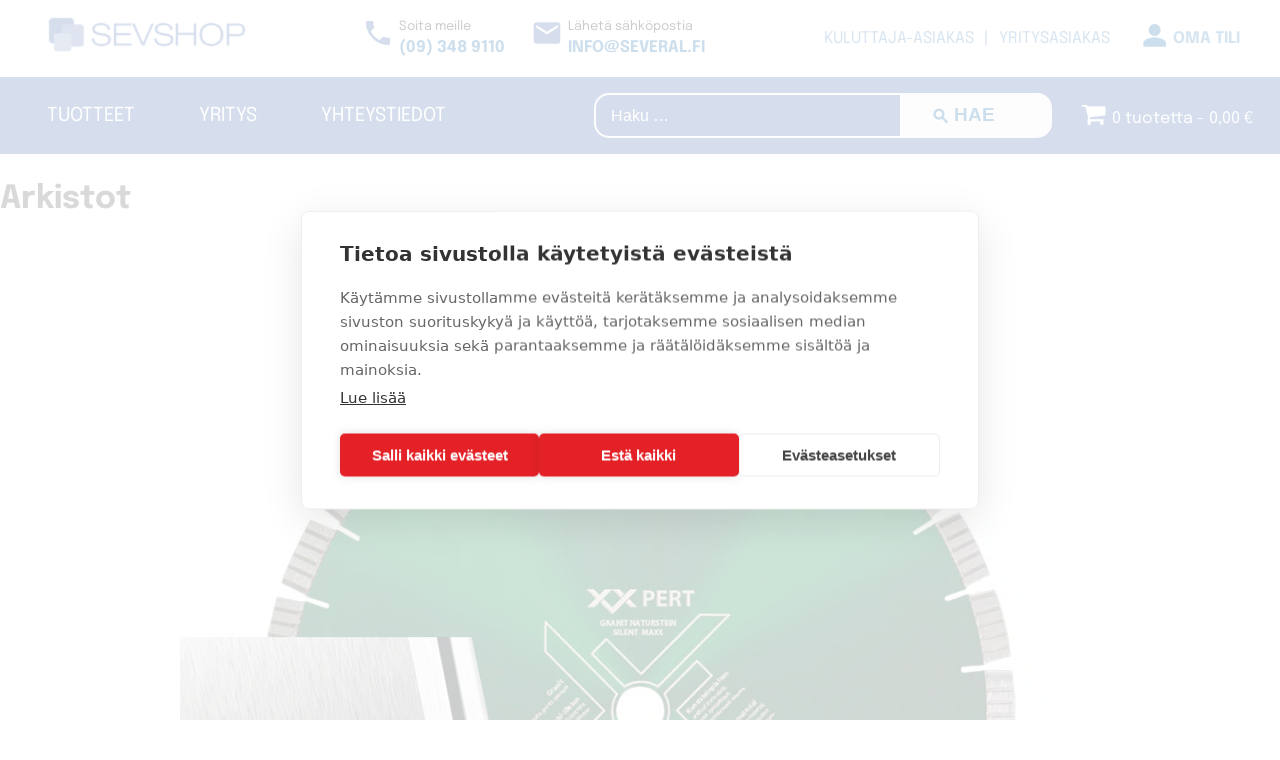

--- FILE ---
content_type: text/html; charset=UTF-8
request_url: https://sevshop.fi/tuote-osasto/rakentaminen/trelawny-paineilmapetkeleet?yith_wcan=1&product_cat=trelawny-paineilmapetkeleet,karabiinihaat,katkaisulaikat-kivelle
body_size: 15865
content:
<!doctype html>
<html dir="ltr" lang="fi" prefix="og: https://ogp.me/ns#">
<head>
	<meta charset="UTF-8">
	<meta name="viewport" content="width=device-width, initial-scale=1">
	<link rel="profile" href="https://gmpg.org/xfn/11">

	<title>Sevshop</title>

		<!-- All in One SEO 4.9.3 - aioseo.com -->
	<link rel="canonical" href="https://sevshop.fi/tuote-osasto/rakentaminen/trelawny-paineilmapetkeleet/" />
	<meta name="generator" content="All in One SEO (AIOSEO) 4.9.3" />
		<script type="application/ld+json" class="aioseo-schema">
			{"@context":"https:\/\/schema.org","@graph":[{"@type":"BreadcrumbList","@id":"https:\/\/sevshop.fi\/tuote-osasto\/rakentaminen\/trelawny-paineilmapetkeleet\/#breadcrumblist","itemListElement":[{"@type":"ListItem","@id":"https:\/\/sevshop.fi#listItem","position":1,"name":"Home"}]},{"@type":"CollectionPage","@id":"https:\/\/sevshop.fi\/tuote-osasto\/rakentaminen\/trelawny-paineilmapetkeleet\/#collectionpage","url":"https:\/\/sevshop.fi\/tuote-osasto\/rakentaminen\/trelawny-paineilmapetkeleet\/","inLanguage":"fi","isPartOf":{"@id":"https:\/\/sevshop.fi\/#website"},"breadcrumb":{"@id":"https:\/\/sevshop.fi\/tuote-osasto\/rakentaminen\/trelawny-paineilmapetkeleet\/#breadcrumblist"}},{"@type":"Organization","@id":"https:\/\/sevshop.fi\/#organization","name":"Sevshop","description":"Several shop","url":"https:\/\/sevshop.fi\/","logo":{"@type":"ImageObject","url":"https:\/\/sevshop.fi\/wp-content\/uploads\/2022\/01\/sevshop_logo-2.png","@id":"https:\/\/sevshop.fi\/tuote-osasto\/rakentaminen\/trelawny-paineilmapetkeleet\/#organizationLogo","width":274,"height":51},"image":{"@id":"https:\/\/sevshop.fi\/tuote-osasto\/rakentaminen\/trelawny-paineilmapetkeleet\/#organizationLogo"}},{"@type":"WebSite","@id":"https:\/\/sevshop.fi\/#website","url":"https:\/\/sevshop.fi\/","name":"Sevshop","description":"Several shop","inLanguage":"fi","publisher":{"@id":"https:\/\/sevshop.fi\/#organization"}}]}
		</script>
		<!-- All in One SEO -->


<!-- Google Tag Manager for WordPress by gtm4wp.com -->
<script data-cfasync="false" data-pagespeed-no-defer>
	var gtm4wp_datalayer_name = "dataLayer";
	var dataLayer = dataLayer || [];
	const gtm4wp_use_sku_instead = 0;
	const gtm4wp_currency = 'EUR';
	const gtm4wp_product_per_impression = 10;
	const gtm4wp_clear_ecommerce = false;
	const gtm4wp_datalayer_max_timeout = 2000;
</script>
<!-- End Google Tag Manager for WordPress by gtm4wp.com --><link rel="alternate" type="application/rss+xml" title="Sevshop &raquo; syöte" href="https://sevshop.fi/feed/" />
<link rel="alternate" type="application/rss+xml" title="Sevshop &raquo; kommenttien syöte" href="https://sevshop.fi/comments/feed/" />
<style id='wp-img-auto-sizes-contain-inline-css'>
img:is([sizes=auto i],[sizes^="auto," i]){contain-intrinsic-size:3000px 1500px}
/*# sourceURL=wp-img-auto-sizes-contain-inline-css */
</style>
<link rel='stylesheet' id='company-selector-css' href='https://sevshop.fi/wp-content/plugins/lemonsoft-integration/ui/widgets/company-selector/css/company-selector.css?ver=6.9' media='all' />
<style id='wp-emoji-styles-inline-css'>

	img.wp-smiley, img.emoji {
		display: inline !important;
		border: none !important;
		box-shadow: none !important;
		height: 1em !important;
		width: 1em !important;
		margin: 0 0.07em !important;
		vertical-align: -0.1em !important;
		background: none !important;
		padding: 0 !important;
	}
/*# sourceURL=wp-emoji-styles-inline-css */
</style>
<style id='classic-theme-styles-inline-css'>
/*! This file is auto-generated */
.wp-block-button__link{color:#fff;background-color:#32373c;border-radius:9999px;box-shadow:none;text-decoration:none;padding:calc(.667em + 2px) calc(1.333em + 2px);font-size:1.125em}.wp-block-file__button{background:#32373c;color:#fff;text-decoration:none}
/*# sourceURL=/wp-includes/css/classic-themes.min.css */
</style>
<link rel='stylesheet' id='contact-form-7-css' href='https://sevshop.fi/wp-content/plugins/contact-form-7/includes/css/styles.css?ver=6.1.4' media='all' />
<link rel='stylesheet' id='wpmenucart-icons-css' href='https://sevshop.fi/wp-content/plugins/woocommerce-menu-bar-cart/assets/css/wpmenucart-icons.min.css?ver=2.14.12' media='all' />
<style id='wpmenucart-icons-inline-css'>
@font-face{font-family:WPMenuCart;src:url(https://sevshop.fi/wp-content/plugins/woocommerce-menu-bar-cart/assets/fonts/WPMenuCart.eot);src:url(https://sevshop.fi/wp-content/plugins/woocommerce-menu-bar-cart/assets/fonts/WPMenuCart.eot?#iefix) format('embedded-opentype'),url(https://sevshop.fi/wp-content/plugins/woocommerce-menu-bar-cart/assets/fonts/WPMenuCart.woff2) format('woff2'),url(https://sevshop.fi/wp-content/plugins/woocommerce-menu-bar-cart/assets/fonts/WPMenuCart.woff) format('woff'),url(https://sevshop.fi/wp-content/plugins/woocommerce-menu-bar-cart/assets/fonts/WPMenuCart.ttf) format('truetype'),url(https://sevshop.fi/wp-content/plugins/woocommerce-menu-bar-cart/assets/fonts/WPMenuCart.svg#WPMenuCart) format('svg');font-weight:400;font-style:normal;font-display:swap}
/*# sourceURL=wpmenucart-icons-inline-css */
</style>
<link rel='stylesheet' id='wpmenucart-css' href='https://sevshop.fi/wp-content/plugins/woocommerce-menu-bar-cart/assets/css/wpmenucart-main.min.css?ver=2.14.12' media='all' />
<link rel='stylesheet' id='woocommerce-layout-css' href='https://sevshop.fi/wp-content/plugins/woocommerce/assets/css/woocommerce-layout.css?ver=10.4.3' media='all' />
<link rel='stylesheet' id='woocommerce-smallscreen-css' href='https://sevshop.fi/wp-content/plugins/woocommerce/assets/css/woocommerce-smallscreen.css?ver=10.4.3' media='only screen and (max-width: 768px)' />
<link rel='stylesheet' id='woocommerce-general-css' href='https://sevshop.fi/wp-content/plugins/woocommerce/assets/css/woocommerce.css?ver=10.4.3' media='all' />
<style id='woocommerce-inline-inline-css'>
.woocommerce form .form-row .required { visibility: visible; }
/*# sourceURL=woocommerce-inline-inline-css */
</style>
<link rel='stylesheet' id='dashicons-css' href='https://sevshop.fi/wp-includes/css/dashicons.min.css?ver=6.9' media='all' />
<style id='dashicons-inline-css'>
[data-font="Dashicons"]:before {font-family: 'Dashicons' !important;content: attr(data-icon) !important;speak: none !important;font-weight: normal !important;font-variant: normal !important;text-transform: none !important;line-height: 1 !important;font-style: normal !important;-webkit-font-smoothing: antialiased !important;-moz-osx-font-smoothing: grayscale !important;}
/*# sourceURL=dashicons-inline-css */
</style>
<link rel='stylesheet' id='ion.range-slider-css' href='https://sevshop.fi/wp-content/plugins/yith-woocommerce-ajax-product-filter-premium/assets/css/ion.range-slider.css?ver=2.3.1' media='all' />
<link rel='stylesheet' id='yith-wcan-shortcodes-css' href='https://sevshop.fi/wp-content/plugins/yith-woocommerce-ajax-product-filter-premium/assets/css/shortcodes.css?ver=5.13.0' media='all' />
<style id='yith-wcan-shortcodes-inline-css'>
:root{
	--yith-wcan-filters_colors_titles: rgb(52,92,166);
	--yith-wcan-filters_colors_background: #FFFFFF;
	--yith-wcan-filters_colors_accent: rgb(255,196,37);
	--yith-wcan-filters_colors_accent_r: 255;
	--yith-wcan-filters_colors_accent_g: 196;
	--yith-wcan-filters_colors_accent_b: 37;
	--yith-wcan-color_swatches_border_radius: 100%;
	--yith-wcan-color_swatches_size: 30px;
	--yith-wcan-labels_style_background: rgb(52,92,166);
	--yith-wcan-labels_style_background_hover: rgb(52,92,166);
	--yith-wcan-labels_style_background_active: rgb(52,92,166);
	--yith-wcan-labels_style_text: #FFFFFF;
	--yith-wcan-labels_style_text_hover: #FFFFFF;
	--yith-wcan-labels_style_text_active: #FFFFFF;
	--yith-wcan-anchors_style_text: #FFFFFF;
	--yith-wcan-anchors_style_text_hover: rgb(255,255,255);
	--yith-wcan-anchors_style_text_active: rgb(255,255,255);
}
/*# sourceURL=yith-wcan-shortcodes-inline-css */
</style>
<link rel='stylesheet' id='lemonsoft-integration-lemonsoft-css' href='https://sevshop.fi/wp-content/plugins/lemonsoft-integration/assets/frontend/css/lemonsoft.css?ver=2026.1.3' media='all' />
<link rel='stylesheet' id='groteski-basic-style-css' href='https://sevshop.fi/wp-content/themes/several/style.css?ver=1.1.5' media='all' />
<link rel='stylesheet' id='Bootstrap-grid-css-css' href='https://sevshop.fi/wp-content/themes/several/bootstrap/bootstrap-grid.min.css?ver=6.9' media='all' />
<link rel='stylesheet' id='slick-css-css' href='https://sevshop.fi/wp-content/themes/several/slick.css?ver=6.9' media='all' />
<link rel='stylesheet' id='slick-css-theme-css' href='https://sevshop.fi/wp-content/themes/several/slick-theme.css?ver=6.9' media='all' />
<link rel='stylesheet' id='epilogue-css' href='https://sevshop.fi/wp-content/themes/several/fonts/epilogue/epilogue.css?ver=6.9' media='all' />
<link rel='stylesheet' id='material-icons-css' href='https://sevshop.fi/wp-content/themes/several/fonts/MaterialIcons/MaterialIcons.css?ver=6.9' media='all' />
<link rel='stylesheet' id='fancybox-css' href='https://sevshop.fi/wp-content/plugins/easy-fancybox/fancybox/1.5.4/jquery.fancybox.min.css?ver=6.9' media='screen' />
<style id='fancybox-inline-css'>
#fancybox-outer{background:#ffffff}#fancybox-content{background:#ffffff;border-color:#ffffff;color:#000000;}#fancybox-title,#fancybox-title-float-main{color:#fff}
/*# sourceURL=fancybox-inline-css */
</style>
<link rel='stylesheet' id='tablepress-default-css' href='https://sevshop.fi/wp-content/plugins/tablepress/css/build/default.css?ver=3.2.6' media='all' />
<script src="https://sevshop.fi/wp-includes/js/jquery/jquery.min.js?ver=3.7.1" id="jquery-core-js"></script>
<script src="https://sevshop.fi/wp-includes/js/jquery/jquery-migrate.min.js?ver=3.4.1" id="jquery-migrate-js"></script>
<script src="https://sevshop.fi/wp-content/plugins/woocommerce/assets/js/jquery-blockui/jquery.blockUI.min.js?ver=2.7.0-wc.10.4.3" id="wc-jquery-blockui-js" defer data-wp-strategy="defer"></script>
<script id="wc-add-to-cart-js-extra">
var wc_add_to_cart_params = {"ajax_url":"/wp-admin/admin-ajax.php","wc_ajax_url":"/?wc-ajax=%%endpoint%%","i18n_view_cart":"N\u00e4yt\u00e4 ostoskori","cart_url":"https://sevshop.fi/ostoskori/","is_cart":"","cart_redirect_after_add":"no"};
//# sourceURL=wc-add-to-cart-js-extra
</script>
<script src="https://sevshop.fi/wp-content/plugins/woocommerce/assets/js/frontend/add-to-cart.min.js?ver=10.4.3" id="wc-add-to-cart-js" defer data-wp-strategy="defer"></script>
<script src="https://sevshop.fi/wp-content/plugins/woocommerce/assets/js/js-cookie/js.cookie.min.js?ver=2.1.4-wc.10.4.3" id="wc-js-cookie-js" defer data-wp-strategy="defer"></script>
<script id="woocommerce-js-extra">
var woocommerce_params = {"ajax_url":"/wp-admin/admin-ajax.php","wc_ajax_url":"/?wc-ajax=%%endpoint%%","i18n_password_show":"N\u00e4yt\u00e4 salasana","i18n_password_hide":"Piilota salasana"};
//# sourceURL=woocommerce-js-extra
</script>
<script src="https://sevshop.fi/wp-content/plugins/woocommerce/assets/js/frontend/woocommerce.min.js?ver=10.4.3" id="woocommerce-js" defer data-wp-strategy="defer"></script>
<link rel="https://api.w.org/" href="https://sevshop.fi/wp-json/" /><link rel="EditURI" type="application/rsd+xml" title="RSD" href="https://sevshop.fi/xmlrpc.php?rsd" />
<meta name="generator" content="WordPress 6.9" />
<meta name="generator" content="WooCommerce 10.4.3" />

<!-- This website runs the Product Feed PRO for WooCommerce by AdTribes.io plugin - version woocommercesea_option_installed_version -->

<!-- Google Tag Manager for WordPress by gtm4wp.com -->
<!-- GTM Container placement set to automatic -->
<script data-cfasync="false" data-pagespeed-no-defer>
	var dataLayer_content = {"pagePostType":"product","pagePostType2":"tax-product","pageCategory":[]};
	dataLayer.push( dataLayer_content );
</script>
<script data-cfasync="false" data-pagespeed-no-defer>
(function(w,d,s,l,i){w[l]=w[l]||[];w[l].push({'gtm.start':
new Date().getTime(),event:'gtm.js'});var f=d.getElementsByTagName(s)[0],
j=d.createElement(s),dl=l!='dataLayer'?'&l='+l:'';j.async=true;j.src=
'//www.googletagmanager.com/gtm.js?id='+i+dl;f.parentNode.insertBefore(j,f);
})(window,document,'script','dataLayer','GTM-5QTD2DW3');
</script>
<!-- End Google Tag Manager for WordPress by gtm4wp.com -->            <style type="text/css">
                .paytrail-provider-group {
                    background-color: #ebebeb !important;
                    color: #515151 !important;
                }
                .paytrail-provider-group.selected {
                    background-color: #33798d !important;
                    color: #ffffff !important;
                }
                .paytrail-provider-group.selected div {
                    color: #ffffff !important;
                }
                .paytrail-provider-group:hover {
                    background-color: #d0d0d0 !important;
                    color: #515151 !important;
                }
                .paytrail-provider-group.selected:hover {
                    background-color: #33798d !important;
                    color: #ffffff !important;
                }
                .woocommerce-checkout #payment .paytrail-woocommerce-payment-fields--list-item--input:checked+.paytrail-woocommerce-payment-fields--list-item--wrapper, .woocommerce-checkout #payment .paytrail-woocommerce-payment-fields--list-item:hover .paytrail-woocommerce-payment-fields--list-item--wrapper {
                    border: 2px solid #33798d !important;
                }
                .woocommerce-checkout #payment ul.payment_methods li.paytrail-woocommerce-payment-fields--list-item .paytrail-woocommerce-payment-fields--list-item--wrapper:hover {
                    border: 2px solid #5399ad !important;
                }
            </style>
        	<noscript><style>.woocommerce-product-gallery{ opacity: 1 !important; }</style></noscript>
	<link rel="icon" href="https://sevshop.fi/wp-content/uploads/2024/01/cropped-logo-transparent-32x32.png" sizes="32x32" />
<link rel="icon" href="https://sevshop.fi/wp-content/uploads/2024/01/cropped-logo-transparent-192x192.png" sizes="192x192" />
<link rel="apple-touch-icon" href="https://sevshop.fi/wp-content/uploads/2024/01/cropped-logo-transparent-180x180.png" />
<meta name="msapplication-TileImage" content="https://sevshop.fi/wp-content/uploads/2024/01/cropped-logo-transparent-270x270.png" />
<noscript><style id="rocket-lazyload-nojs-css">.rll-youtube-player, [data-lazy-src]{display:none !important;}</style></noscript><link rel='stylesheet' id='wc-blocks-style-css' href='https://sevshop.fi/wp-content/plugins/woocommerce/assets/client/blocks/wc-blocks.css?ver=wc-10.4.3' media='all' />
<style id='global-styles-inline-css'>
:root{--wp--preset--aspect-ratio--square: 1;--wp--preset--aspect-ratio--4-3: 4/3;--wp--preset--aspect-ratio--3-4: 3/4;--wp--preset--aspect-ratio--3-2: 3/2;--wp--preset--aspect-ratio--2-3: 2/3;--wp--preset--aspect-ratio--16-9: 16/9;--wp--preset--aspect-ratio--9-16: 9/16;--wp--preset--color--black: #000000;--wp--preset--color--cyan-bluish-gray: #abb8c3;--wp--preset--color--white: #ffffff;--wp--preset--color--pale-pink: #f78da7;--wp--preset--color--vivid-red: #cf2e2e;--wp--preset--color--luminous-vivid-orange: #ff6900;--wp--preset--color--luminous-vivid-amber: #fcb900;--wp--preset--color--light-green-cyan: #7bdcb5;--wp--preset--color--vivid-green-cyan: #00d084;--wp--preset--color--pale-cyan-blue: #8ed1fc;--wp--preset--color--vivid-cyan-blue: #0693e3;--wp--preset--color--vivid-purple: #9b51e0;--wp--preset--gradient--vivid-cyan-blue-to-vivid-purple: linear-gradient(135deg,rgb(6,147,227) 0%,rgb(155,81,224) 100%);--wp--preset--gradient--light-green-cyan-to-vivid-green-cyan: linear-gradient(135deg,rgb(122,220,180) 0%,rgb(0,208,130) 100%);--wp--preset--gradient--luminous-vivid-amber-to-luminous-vivid-orange: linear-gradient(135deg,rgb(252,185,0) 0%,rgb(255,105,0) 100%);--wp--preset--gradient--luminous-vivid-orange-to-vivid-red: linear-gradient(135deg,rgb(255,105,0) 0%,rgb(207,46,46) 100%);--wp--preset--gradient--very-light-gray-to-cyan-bluish-gray: linear-gradient(135deg,rgb(238,238,238) 0%,rgb(169,184,195) 100%);--wp--preset--gradient--cool-to-warm-spectrum: linear-gradient(135deg,rgb(74,234,220) 0%,rgb(151,120,209) 20%,rgb(207,42,186) 40%,rgb(238,44,130) 60%,rgb(251,105,98) 80%,rgb(254,248,76) 100%);--wp--preset--gradient--blush-light-purple: linear-gradient(135deg,rgb(255,206,236) 0%,rgb(152,150,240) 100%);--wp--preset--gradient--blush-bordeaux: linear-gradient(135deg,rgb(254,205,165) 0%,rgb(254,45,45) 50%,rgb(107,0,62) 100%);--wp--preset--gradient--luminous-dusk: linear-gradient(135deg,rgb(255,203,112) 0%,rgb(199,81,192) 50%,rgb(65,88,208) 100%);--wp--preset--gradient--pale-ocean: linear-gradient(135deg,rgb(255,245,203) 0%,rgb(182,227,212) 50%,rgb(51,167,181) 100%);--wp--preset--gradient--electric-grass: linear-gradient(135deg,rgb(202,248,128) 0%,rgb(113,206,126) 100%);--wp--preset--gradient--midnight: linear-gradient(135deg,rgb(2,3,129) 0%,rgb(40,116,252) 100%);--wp--preset--font-size--small: 13px;--wp--preset--font-size--medium: 20px;--wp--preset--font-size--large: 36px;--wp--preset--font-size--x-large: 42px;--wp--preset--spacing--20: 0.44rem;--wp--preset--spacing--30: 0.67rem;--wp--preset--spacing--40: 1rem;--wp--preset--spacing--50: 1.5rem;--wp--preset--spacing--60: 2.25rem;--wp--preset--spacing--70: 3.38rem;--wp--preset--spacing--80: 5.06rem;--wp--preset--shadow--natural: 6px 6px 9px rgba(0, 0, 0, 0.2);--wp--preset--shadow--deep: 12px 12px 50px rgba(0, 0, 0, 0.4);--wp--preset--shadow--sharp: 6px 6px 0px rgba(0, 0, 0, 0.2);--wp--preset--shadow--outlined: 6px 6px 0px -3px rgb(255, 255, 255), 6px 6px rgb(0, 0, 0);--wp--preset--shadow--crisp: 6px 6px 0px rgb(0, 0, 0);}:where(.is-layout-flex){gap: 0.5em;}:where(.is-layout-grid){gap: 0.5em;}body .is-layout-flex{display: flex;}.is-layout-flex{flex-wrap: wrap;align-items: center;}.is-layout-flex > :is(*, div){margin: 0;}body .is-layout-grid{display: grid;}.is-layout-grid > :is(*, div){margin: 0;}:where(.wp-block-columns.is-layout-flex){gap: 2em;}:where(.wp-block-columns.is-layout-grid){gap: 2em;}:where(.wp-block-post-template.is-layout-flex){gap: 1.25em;}:where(.wp-block-post-template.is-layout-grid){gap: 1.25em;}.has-black-color{color: var(--wp--preset--color--black) !important;}.has-cyan-bluish-gray-color{color: var(--wp--preset--color--cyan-bluish-gray) !important;}.has-white-color{color: var(--wp--preset--color--white) !important;}.has-pale-pink-color{color: var(--wp--preset--color--pale-pink) !important;}.has-vivid-red-color{color: var(--wp--preset--color--vivid-red) !important;}.has-luminous-vivid-orange-color{color: var(--wp--preset--color--luminous-vivid-orange) !important;}.has-luminous-vivid-amber-color{color: var(--wp--preset--color--luminous-vivid-amber) !important;}.has-light-green-cyan-color{color: var(--wp--preset--color--light-green-cyan) !important;}.has-vivid-green-cyan-color{color: var(--wp--preset--color--vivid-green-cyan) !important;}.has-pale-cyan-blue-color{color: var(--wp--preset--color--pale-cyan-blue) !important;}.has-vivid-cyan-blue-color{color: var(--wp--preset--color--vivid-cyan-blue) !important;}.has-vivid-purple-color{color: var(--wp--preset--color--vivid-purple) !important;}.has-black-background-color{background-color: var(--wp--preset--color--black) !important;}.has-cyan-bluish-gray-background-color{background-color: var(--wp--preset--color--cyan-bluish-gray) !important;}.has-white-background-color{background-color: var(--wp--preset--color--white) !important;}.has-pale-pink-background-color{background-color: var(--wp--preset--color--pale-pink) !important;}.has-vivid-red-background-color{background-color: var(--wp--preset--color--vivid-red) !important;}.has-luminous-vivid-orange-background-color{background-color: var(--wp--preset--color--luminous-vivid-orange) !important;}.has-luminous-vivid-amber-background-color{background-color: var(--wp--preset--color--luminous-vivid-amber) !important;}.has-light-green-cyan-background-color{background-color: var(--wp--preset--color--light-green-cyan) !important;}.has-vivid-green-cyan-background-color{background-color: var(--wp--preset--color--vivid-green-cyan) !important;}.has-pale-cyan-blue-background-color{background-color: var(--wp--preset--color--pale-cyan-blue) !important;}.has-vivid-cyan-blue-background-color{background-color: var(--wp--preset--color--vivid-cyan-blue) !important;}.has-vivid-purple-background-color{background-color: var(--wp--preset--color--vivid-purple) !important;}.has-black-border-color{border-color: var(--wp--preset--color--black) !important;}.has-cyan-bluish-gray-border-color{border-color: var(--wp--preset--color--cyan-bluish-gray) !important;}.has-white-border-color{border-color: var(--wp--preset--color--white) !important;}.has-pale-pink-border-color{border-color: var(--wp--preset--color--pale-pink) !important;}.has-vivid-red-border-color{border-color: var(--wp--preset--color--vivid-red) !important;}.has-luminous-vivid-orange-border-color{border-color: var(--wp--preset--color--luminous-vivid-orange) !important;}.has-luminous-vivid-amber-border-color{border-color: var(--wp--preset--color--luminous-vivid-amber) !important;}.has-light-green-cyan-border-color{border-color: var(--wp--preset--color--light-green-cyan) !important;}.has-vivid-green-cyan-border-color{border-color: var(--wp--preset--color--vivid-green-cyan) !important;}.has-pale-cyan-blue-border-color{border-color: var(--wp--preset--color--pale-cyan-blue) !important;}.has-vivid-cyan-blue-border-color{border-color: var(--wp--preset--color--vivid-cyan-blue) !important;}.has-vivid-purple-border-color{border-color: var(--wp--preset--color--vivid-purple) !important;}.has-vivid-cyan-blue-to-vivid-purple-gradient-background{background: var(--wp--preset--gradient--vivid-cyan-blue-to-vivid-purple) !important;}.has-light-green-cyan-to-vivid-green-cyan-gradient-background{background: var(--wp--preset--gradient--light-green-cyan-to-vivid-green-cyan) !important;}.has-luminous-vivid-amber-to-luminous-vivid-orange-gradient-background{background: var(--wp--preset--gradient--luminous-vivid-amber-to-luminous-vivid-orange) !important;}.has-luminous-vivid-orange-to-vivid-red-gradient-background{background: var(--wp--preset--gradient--luminous-vivid-orange-to-vivid-red) !important;}.has-very-light-gray-to-cyan-bluish-gray-gradient-background{background: var(--wp--preset--gradient--very-light-gray-to-cyan-bluish-gray) !important;}.has-cool-to-warm-spectrum-gradient-background{background: var(--wp--preset--gradient--cool-to-warm-spectrum) !important;}.has-blush-light-purple-gradient-background{background: var(--wp--preset--gradient--blush-light-purple) !important;}.has-blush-bordeaux-gradient-background{background: var(--wp--preset--gradient--blush-bordeaux) !important;}.has-luminous-dusk-gradient-background{background: var(--wp--preset--gradient--luminous-dusk) !important;}.has-pale-ocean-gradient-background{background: var(--wp--preset--gradient--pale-ocean) !important;}.has-electric-grass-gradient-background{background: var(--wp--preset--gradient--electric-grass) !important;}.has-midnight-gradient-background{background: var(--wp--preset--gradient--midnight) !important;}.has-small-font-size{font-size: var(--wp--preset--font-size--small) !important;}.has-medium-font-size{font-size: var(--wp--preset--font-size--medium) !important;}.has-large-font-size{font-size: var(--wp--preset--font-size--large) !important;}.has-x-large-font-size{font-size: var(--wp--preset--font-size--x-large) !important;}
/*# sourceURL=global-styles-inline-css */
</style>
</head>
<body class="archive wp-custom-logo wp-theme-several theme-several woocommerce-no-js yith-wcan-pro filtered hfeed no-sidebar">

<!-- GTM Container placement set to automatic -->
<!-- Google Tag Manager (noscript) -->
				<noscript><iframe src="https://www.googletagmanager.com/ns.html?id=GTM-5QTD2DW3" height="0" width="0" style="display:none;visibility:hidden" aria-hidden="true"></iframe></noscript>
<!-- End Google Tag Manager (noscript) --><div id="page" class="site">
	<a class="skip-link screen-reader-text" href="#primary">Skip to content</a>
	<header class="static-top">
		<div class="container header">
			<div class="row center-flex">
				<div class="col-3">
					<div class="site-branding">
						<a href="https://sevshop.fi/" class="custom-logo-link" rel="home"><img width="274" height="51" src="data:image/svg+xml,%3Csvg%20xmlns='http://www.w3.org/2000/svg'%20viewBox='0%200%20274%2051'%3E%3C/svg%3E" class="custom-logo" alt="Sevshop" decoding="async" data-lazy-src="https://sevshop.fi/wp-content/uploads/2022/01/sevshop_logo-2.png" /><noscript><img width="274" height="51" src="https://sevshop.fi/wp-content/uploads/2022/01/sevshop_logo-2.png" class="custom-logo" alt="Sevshop" decoding="async" /></noscript></a>					</div><!-- .site-branding -->
				</div>
				<div class="col-3 col-lg-4 info">
					<div class="menu-info">
						<span class="material-icons">phone</span>
						<div class="info-content">
							<span>Soita meille</span>
							<span>(09) 348 9110</span>
						</div>
					</div>
					<div class="menu-info">
						<span class="material-icons">email</span>
						<div class="info-content">
							<span>Lähetä sähköpostia</span>
							<span>info@several.fi</span>
						</div>
					</div>
				</div>
				<div class="col-5">
					<nav id="site-static-navigation" class="main-navigation static">
						<div class="menu-static-top-menu-container"><ul id="static-menu" class="menu"><li id="menu-item-421" class="private-customer menu-item menu-item-type-custom menu-item-object-custom menu-item-421"><a href="#">Kuluttaja-asiakas</a></li>
<li id="menu-item-422" class="b2b-customer menu-item menu-item-type-custom menu-item-object-custom menu-item-422"><a href="#">Yritysasiakas</a></li>
<li id="menu-item-420" class="account-login menu-item menu-item-type-post_type menu-item-object-page menu-item-420"><a href="https://sevshop.fi/oma-tili/">Oma tili</a></li>
</ul></div>					</nav>
				</div>
			</div>
		</div>
	</header>
	<header id="masthead" class="site-header">
		<div class="container header">
			<div class="row center-flex">
				<div class="col-4">
					<nav id="site-navigation" class="main-navigation">
						<div class="menu-main-navigation-container"><ul id="primary-menu" class="menu"><li id="menu-item-413" class="megamenu menu-item menu-item-type-post_type menu-item-object-page menu-item-413"><a href="https://sevshop.fi/tuotteet/">Tuotteet</a></li>
<li id="menu-item-426" class="menu-item menu-item-type-post_type menu-item-object-page menu-item-426"><a href="https://sevshop.fi/yritys/">Yritys</a></li>
<li id="menu-item-425" class="menu-item menu-item-type-post_type menu-item-object-page menu-item-425"><a href="https://sevshop.fi/yhteystiedot/">Yhteystiedot</a></li>
</ul></div>					</nav>
				</div>
				<div class="col-5 col-sm-6 flexing">
					<form role="search" method="get" class="search-form" action="https://sevshop.fi/">
				<label>
					<span class="screen-reader-text">Haku:</span>
					<input type="search" class="search-field" placeholder="Haku &hellip;" value="" name="s" />
				</label>
				<input type="submit" class="search-submit" value="Hae" />
			</form>				</div>
				<div class="col-3 col-sm-2">
					<nav id="cart-nav" class="cart-container">
						<div class="menu-cart-container-menu-container"><ul id="cart-menu" class="menu"><li class=" wpmenucartli wpmenucart-display-standard menu-item" id="wpmenucartli"><a class="wpmenucart-contents empty-wpmenucart-visible" href="https://sevshop.fi/tuotteet/" title="Aloita shoppailu"><i class="wpmenucart-icon-shopping-cart-0" role="img" aria-label="Cart"></i><span class="cartcontents">0 tuotetta</span><span class="amount">0,00&nbsp;&euro;</span></a></li></ul></div>					</nav>
				</div>
			</div>
		</div>
	</header><!-- #masthead -->
	
	<div class="groteski-megamenu">
	<div class="container header">
		<div class="row">
			<ul class="megamenu-main col-xl-3 col-lg-4" id="menuCats">
								<li data-cat="57" class="megamenu-category-parent-57"><a href="https://sevshop.fi/tuote-osasto/piha/" title="Piha ja puutarha"> <span class="cat-name">Piha ja puutarha </span></a><span class="material-icons toggle">arrow_right</span></li>
											<li data-cat="58" class="megamenu-category-parent-58"><a href="https://sevshop.fi/tuote-osasto/rakentaminen/" title="Rakentaminen"> <span class="cat-name">Rakentaminen </span></a><span class="material-icons toggle">arrow_right</span></li>
									</ul>
			<ul class="megamenu-second col-xl-3 col-lg-4">
										<li data-cat="58"class="megamenu-category-child-58"><a href="https://sevshop.fi/tuote-osasto/rakentaminen/airstar-aluevalaisimet/" title="Airstar aluevalaisimet"> <span class="cat-name">Airstar aluevalaisimet </span></a></li>
												<li data-cat="58"class="megamenu-category-child-58"><a href="https://sevshop.fi/tuote-osasto/rakentaminen/betonin-kasittely/" title="Betonin käsittely"> <span class="cat-name">Betonin käsittely </span></a></li>
												<li data-cat="57"class="megamenu-category-child-57"><a href="https://sevshop.fi/tuote-osasto/piha/bolle-suojalasit/" title="Bollé suojalasit"> <span class="cat-name">Bollé suojalasit </span></a></li>
												<li data-cat="58"class="megamenu-category-child-58"><a href="https://sevshop.fi/tuote-osasto/rakentaminen/cedima-timanttilaikat/" title="Cedima Timanttilaikat"> <span class="cat-name">Cedima Timanttilaikat </span></a></li>
												<li data-cat="57"class="megamenu-category-child-57"><a href="https://sevshop.fi/tuote-osasto/piha/gtm-professional-oksasilppurit/" title="GTM Professional oksasilppurit"> <span class="cat-name">GTM Professional oksasilppurit </span></a></li>
												<li data-cat="58"class="megamenu-category-child-58"><a href="https://sevshop.fi/tuote-osasto/rakentaminen/husqvarna-laikkaleikkurit/" title="Husqvarna laikkaleikkurit"> <span class="cat-name">Husqvarna laikkaleikkurit </span></a></li>
												<li data-cat="58"class="megamenu-category-child-58"><a href="https://sevshop.fi/tuote-osasto/rakentaminen/husqvarna-maantiivistajat/" title="Husqvarna maantiivistäjät"> <span class="cat-name">Husqvarna maantiivistäjät </span></a></li>
												<li data-cat="57"class="megamenu-category-child-57"><a href="https://sevshop.fi/tuote-osasto/piha/kevenninvaljaat/" title="Kevenninvaljaat"> <span class="cat-name">Kevenninvaljaat </span></a></li>
												<li data-cat="57"class="megamenu-category-child-57"><a href="https://sevshop.fi/tuote-osasto/piha/latvustuenta/" title="Latvustuenta"> <span class="cat-name">Latvustuenta </span></a></li>
												<li data-cat="58"class="megamenu-category-child-58"><a href="https://sevshop.fi/tuote-osasto/rakentaminen/liquid-hammer-betonin-poistoaine/" title="Liquid Hammer betonin poistoaine"> <span class="cat-name">Liquid Hammer betonin poistoaine </span></a></li>
												<li data-cat="57"class="megamenu-category-child-57"><a href="https://sevshop.fi/tuote-osasto/piha/okatsune-puutarhasakset/" title="Okatsune puutarhasakset"> <span class="cat-name">Okatsune puutarhasakset </span></a></li>
												<li data-cat="57"class="megamenu-category-child-57"><a href="https://sevshop.fi/tuote-osasto/piha/portable-winch-lisavarusteet/" title="Portable Winch lisävarusteet"> <span class="cat-name">Portable Winch lisävarusteet </span></a></li>
												<li data-cat="57"class="megamenu-category-child-57"><a href="https://sevshop.fi/tuote-osasto/piha/portable-winch-vintturit/" title="Portable Winch vinssit"> <span class="cat-name">Portable Winch vinssit </span></a></li>
												<li data-cat="57"class="megamenu-category-child-57"><a href="https://sevshop.fi/tuote-osasto/piha/oksasahat/" title="Silky oksasahat"> <span class="cat-name">Silky oksasahat </span></a></li>
												<li data-cat="58"class="megamenu-category-child-58"><a href="https://sevshop.fi/tuote-osasto/rakentaminen/trelawny-paineilmapetkeleet/" title="Trelawny paineilmapetkeleet"> <span class="cat-name">Trelawny paineilmapetkeleet </span></a></li>
												<li data-cat="58"class="megamenu-category-child-58"><a href="https://sevshop.fi/tuote-osasto/rakentaminen/val6-infrapunalammittimet/" title="VAL6 Infrapunalämmittimet"> <span class="cat-name">VAL6 Infrapunalämmittimet </span></a></li>
									</ul>
			<div class="megamenu-last col-xl-3 col-lg-4">
				<span class="megamenu-title">Näytä brändi</span>
										<ul class="brands">
														<li class="brand-228"><a href="https://sevshop.fi/tuote-avainsana/airstar/" title="Airstar"> <span class="cat-name">Airstar </span></a></li>
															<li class="brand-54"><a href="https://sevshop.fi/tuote-avainsana/bolle-safety/" title="Bollé Safety"> <span class="cat-name">Bollé Safety </span></a></li>
															<li class="brand-195"><a href="https://sevshop.fi/tuote-avainsana/cedima/" title="Cedima"> <span class="cat-name">Cedima </span></a></li>
															<li class="brand-188"><a href="https://sevshop.fi/tuote-avainsana/cramer/" title="Cramer"> <span class="cat-name">Cramer </span></a></li>
															<li class="brand-194"><a href="https://sevshop.fi/tuote-avainsana/gtm-professional/" title="GTM Professional"> <span class="cat-name">GTM Professional </span></a></li>
															<li class="brand-207"><a href="https://sevshop.fi/tuote-avainsana/hs-x/" title="HS-X"> <span class="cat-name">HS-X </span></a></li>
															<li class="brand-189"><a href="https://sevshop.fi/tuote-avainsana/husqvarna/" title="Husqvarna"> <span class="cat-name">Husqvarna </span></a></li>
															<li class="brand-192"><a href="https://sevshop.fi/tuote-avainsana/isc/" title="ISC"> <span class="cat-name">ISC </span></a></li>
															<li class="brand-55"><a href="https://sevshop.fi/tuote-avainsana/liquid-hammer/" title="Liquid Hammer"> <span class="cat-name">Liquid Hammer </span></a></li>
															<li class="brand-190"><a href="https://sevshop.fi/tuote-avainsana/okatsune/" title="Okatsune"> <span class="cat-name">Okatsune </span></a></li>
															<li class="brand-53"><a href="https://sevshop.fi/tuote-avainsana/portable-winch/" title="Portable Winch"> <span class="cat-name">Portable Winch </span></a></li>
															<li class="brand-191"><a href="https://sevshop.fi/tuote-avainsana/shizuoka-seiki/" title="Shizuoka Seiki"> <span class="cat-name">Shizuoka Seiki </span></a></li>
															<li class="brand-200"><a href="https://sevshop.fi/tuote-avainsana/silky/" title="Silky"> <span class="cat-name">Silky </span></a></li>
															<li class="brand-227"><a href="https://sevshop.fi/tuote-avainsana/val6-infrapunalammittimet/" title="VAL6 Infrapunalämmittimet"> <span class="cat-name">VAL6 Infrapunalämmittimet </span></a></li>
														</ul>
									</div>
		</div>
	</div>
</div>
		
	<header class="mobile-header">
		<div class="container">
			<div class="row">
				<div class="col-12">
					<div class="mobile-top">
						<div class="site-branding">
							<a href="https://sevshop.fi/" class="custom-logo-link" rel="home"><img width="274" height="51" src="data:image/svg+xml,%3Csvg%20xmlns='http://www.w3.org/2000/svg'%20viewBox='0%200%20274%2051'%3E%3C/svg%3E" class="custom-logo" alt="Sevshop" decoding="async" data-lazy-src="https://sevshop.fi/wp-content/uploads/2022/01/sevshop_logo-2.png" /><noscript><img width="274" height="51" src="https://sevshop.fi/wp-content/uploads/2022/01/sevshop_logo-2.png" class="custom-logo" alt="Sevshop" decoding="async" /></noscript></a>						</div><!-- .site-branding -->
						<nav id="cart-nav-mobile-header" class="cart-container">
							<div class="menu-cart-container-menu-container"><ul id="cart-menu-mobile-header" class="menu"><li class=" wpmenucartli wpmenucart-display-standard menu-item" id="wpmenucartli"><a class="wpmenucart-contents empty-wpmenucart-visible" href="https://sevshop.fi/tuotteet/" title="Aloita shoppailu"><i class="wpmenucart-icon-shopping-cart-0" role="img" aria-label="Cart"></i><span class="cartcontents">0 tuotetta</span><span class="amount">0,00&nbsp;&euro;</span></a></li></ul></div>						</nav>
						<button class="menu-toggle material-icons material-icons-outlined" aria-controls="primary-menu" aria-expanded="false">menu</button>
					</div>
				</div>
				</div>
			</div>
		</div>
	</header>
	<nav class="mobile-navigation">
		<div class="mobile-menu-wrapper">
			<div class="mobile-search">
				<div class="container">
					<div class="row">
						<div class="col-12">
							<form role="search" method="get" class="search-form" action="https://sevshop.fi/">
				<label>
					<span class="screen-reader-text">Haku:</span>
					<input type="search" class="search-field" placeholder="Haku &hellip;" value="" name="s" />
				</label>
				<input type="submit" class="search-submit" value="Hae" />
			</form>						</div>
					</div>
				</div>
			</div>
			<div class="mobile-menu-items-wrapper">
				<div class="menu-main-navigation-container"><ul id="mobile-menu" class="menu"><li class="megamenu menu-item menu-item-type-post_type menu-item-object-page menu-item-413"><a href="https://sevshop.fi/tuotteet/">Tuotteet</a></li>
<li class="menu-item menu-item-type-post_type menu-item-object-page menu-item-426"><a href="https://sevshop.fi/yritys/">Yritys</a></li>
<li class="menu-item menu-item-type-post_type menu-item-object-page menu-item-425"><a href="https://sevshop.fi/yhteystiedot/">Yhteystiedot</a></li>
</ul></div>			</div>
			<div class="mobile-menu-login">
				<a class="mobile-menu-login-button" href="https://sevshop.fi/oma-tili/" title="Oma tili"><span class="material-icons">person</span>Oma tili</a>
			</div>						
			<div class="mobile-cart-menu-wrapper">
				<div class="menu-cart-container-menu-container"><ul id="cart-menu-mobile-header" class="menu"><li class=" wpmenucartli wpmenucart-display-standard menu-item" id="wpmenucartli"><a class="wpmenucart-contents empty-wpmenucart-visible" href="https://sevshop.fi/tuotteet/" title="Aloita shoppailu"><i class="wpmenucart-icon-shopping-cart-0" role="img" aria-label="Cart"></i><span class="cartcontents">0 tuotetta</span><span class="amount">0,00&nbsp;&euro;</span></a></li></ul></div>			</div>
			<div class="mobile-menu-info">
				<div class="menu-info">
					<span class="material-icons">phone</span>
					<div class="info-content">
						<span>Soita meille</span>
						<span>(09) 348 9110</span>
					</div>
				</div>
				<div class="menu-info">
					<span class="material-icons">email</span>
					<div class="info-content">
						<span>Lähetä sähköpostia</span>
						<span>info@several.fi</span>
					</div>
				</div>
			</div>
		</div>
	</nav>



	<main id="primary" class="site-main">

		
			<header class="page-header">
				<h1 class="page-title">Arkistot</h1>			</header><!-- .page-header -->

			
<article id="post-10967" class="post-10967 product type-product status-publish has-post-thumbnail product_cat-katkaisulaikat-kivelle product_tag-cedima product_shipping_class-paketti first instock taxable shipping-taxable purchasable product-type-variable">
	<div class="container">
		<div class="row">
			<div class="col-lg-10 offset-lg-1 col-12">
				

				
			<a class="post-thumbnail" href="https://sevshop.fi/tuote/timanttilaikka-granit-naturstein-silent/" aria-hidden="true" tabindex="-1">
				<img width="1000" height="1000" src="data:image/svg+xml,%3Csvg%20xmlns='http://www.w3.org/2000/svg'%20viewBox='0%200%201000%201000'%3E%3C/svg%3E" class="attachment-post-thumbnail size-post-thumbnail wp-post-image" alt="Cedima GRANIT NATURSTEIN SILENT – hiljainen timanttilaikka kivelle" decoding="async" fetchpriority="high" data-lazy-srcset="https://sevshop.fi/wp-content/uploads/2025/11/cedima-granit-naturstein-silent-1.webp 1000w, https://sevshop.fi/wp-content/uploads/2025/11/cedima-granit-naturstein-silent-1-300x300.webp 300w, https://sevshop.fi/wp-content/uploads/2025/11/cedima-granit-naturstein-silent-1-150x150.webp 150w, https://sevshop.fi/wp-content/uploads/2025/11/cedima-granit-naturstein-silent-1-768x768.webp 768w, https://sevshop.fi/wp-content/uploads/2025/11/cedima-granit-naturstein-silent-1-600x600.webp 600w, https://sevshop.fi/wp-content/uploads/2025/11/cedima-granit-naturstein-silent-1-100x100.webp 100w" data-lazy-sizes="(max-width: 1000px) 100vw, 1000px" data-lazy-src="https://sevshop.fi/wp-content/uploads/2025/11/cedima-granit-naturstein-silent-1.webp" /><noscript><img width="1000" height="1000" src="https://sevshop.fi/wp-content/uploads/2025/11/cedima-granit-naturstein-silent-1.webp" class="attachment-post-thumbnail size-post-thumbnail wp-post-image" alt="Cedima GRANIT NATURSTEIN SILENT – hiljainen timanttilaikka kivelle" decoding="async" fetchpriority="high" srcset="https://sevshop.fi/wp-content/uploads/2025/11/cedima-granit-naturstein-silent-1.webp 1000w, https://sevshop.fi/wp-content/uploads/2025/11/cedima-granit-naturstein-silent-1-300x300.webp 300w, https://sevshop.fi/wp-content/uploads/2025/11/cedima-granit-naturstein-silent-1-150x150.webp 150w, https://sevshop.fi/wp-content/uploads/2025/11/cedima-granit-naturstein-silent-1-768x768.webp 768w, https://sevshop.fi/wp-content/uploads/2025/11/cedima-granit-naturstein-silent-1-600x600.webp 600w, https://sevshop.fi/wp-content/uploads/2025/11/cedima-granit-naturstein-silent-1-100x100.webp 100w" sizes="(max-width: 1000px) 100vw, 1000px" /></noscript>			</a>

			
				<div class="entry-content">
                
					<p><strong>Cedima GRANIT NATURSTEIN SILENT</strong> on saksalainen <strong>hiljainen timanttilaikka kivelle, graniitille ja betonille</strong>. Sen <strong>sandwich-runko</strong> vähentää melua ja tärinää jopa 50 %, tehden työskentelystä miellyttävämpää ilman, että leikkuuteho kärsii.</p>
<ul>
<li><strong>Hiljainen ja tärinätön leikkuu</strong> – monikerrosrakenne vaimentaa ääntä ja tärinää tehokkaasti.</li>
<li><strong>Turbo-segmentti</strong> – varmistaa nopean ja viileän leikkuun myös kovissa materiaaleissa.</li>
<li><strong>Kestävä rakenne</strong> – laserhitsatut segmentit takaavat pitkän käyttöiän ja turvallisuuden.</li>
<li><strong>Koot Ø230–600 mm</strong> – sopii kulmahiomakoneisiin, pöytäsahoihin ja lattiasahoihin.</li>
</ul>
<h3>Erinomainen valinta vaativiin olosuhteisiin</h3>
<p><strong>Silent-runko</strong> tekee tästä mallista erityisen sopivan <strong>sisätiloihin, saneerauskohteisiin ja ympäristöihin, joissa melutaso on pidettävä kurissa</strong>. Laikka on samalla erittäin tarkka ja soveltuu hyvin myös tiheään leikkuuseen kivimateriaaleissa ja betonissa.</p>
<h3>Mihin materiaaleihin?</h3>
<p>Optimoitu <strong>graniitille, luonnonkivelle ja betonille</strong>. Toimii erinomaisesti myös raudoitetulla betonilla ja muilla kovilla mineraalimateriaaleilla, joissa vaaditaan siistiä leikkuupintaa ja hallittua lämpötilaa.</p>
<p><img decoding="async" class="size-full wp-image-11019 alignnone" src="data:image/svg+xml,%3Csvg%20xmlns='http://www.w3.org/2000/svg'%20viewBox='0%200%201200%20518'%3E%3C/svg%3E" alt="Koko- ja soveltuvuustaulukko timanttilaikalle Cedima Granit Naturstein Silent" width="1200" height="518" data-lazy-srcset="https://sevshop.fi/wp-content/uploads/2025/11/granit-naturstein-silent-table.webp 1200w, https://sevshop.fi/wp-content/uploads/2025/11/granit-naturstein-silent-table-300x130.webp 300w, https://sevshop.fi/wp-content/uploads/2025/11/granit-naturstein-silent-table-1024x442.webp 1024w, https://sevshop.fi/wp-content/uploads/2025/11/granit-naturstein-silent-table-768x332.webp 768w, https://sevshop.fi/wp-content/uploads/2025/11/granit-naturstein-silent-table-600x259.webp 600w" data-lazy-sizes="(max-width: 1200px) 100vw, 1200px" data-lazy-src="https://sevshop.fi/wp-content/uploads/2025/11/granit-naturstein-silent-table.webp" /><noscript><img decoding="async" class="size-full wp-image-11019 alignnone" src="https://sevshop.fi/wp-content/uploads/2025/11/granit-naturstein-silent-table.webp" alt="Koko- ja soveltuvuustaulukko timanttilaikalle Cedima Granit Naturstein Silent" width="1200" height="518" srcset="https://sevshop.fi/wp-content/uploads/2025/11/granit-naturstein-silent-table.webp 1200w, https://sevshop.fi/wp-content/uploads/2025/11/granit-naturstein-silent-table-300x130.webp 300w, https://sevshop.fi/wp-content/uploads/2025/11/granit-naturstein-silent-table-1024x442.webp 1024w, https://sevshop.fi/wp-content/uploads/2025/11/granit-naturstein-silent-table-768x332.webp 768w, https://sevshop.fi/wp-content/uploads/2025/11/granit-naturstein-silent-table-600x259.webp 600w" sizes="(max-width: 1200px) 100vw, 1200px" /></noscript></p>
<h3>Tekniset ominaisuudet</h3>
<ul>
<li><strong>Halkaisijat:</strong> Ø230–600 mm</li>
<li><strong>Keskireikä:</strong> 22,23 mm / 25,4 mm / 60 mm mallista riippuen</li>
<li><strong>Rakenne:</strong> Sandwich-runko, laserhitsatut turbo-segmentit</li>
<li><strong>Soveltuu:</strong> Märkä- ja kuivaleikkaukseen</li>
</ul>
<h3>Miksi Cedima?</h3>
<p><strong>Cedima GmbH</strong> on saksalainen premium-valmistaja, joka on kehittänyt ja valmistanut timanttilaikkoja ja -koneita vuodesta 1984. Cedima on tunnettu <strong>hiljaisista, tärinättömistä ja pitkäikäisistä timanttilaikoistaan</strong>, joita käytetään ammattikäytössä ympäri maailman.</p>
<p class="quote-line">Tarvitsetko apua oikean laikan valintaan? <a href="tel:+358440557265">Soita 044 055 7265</a> – autamme mielellämme.</p>
<p><strong>Katso myös:</strong><br />
<a href="https://several.fi/cedima-timanttityokalut/timanttilaikat/timanttilaikka-cedima-granit-naturstein-silent.html" rel="noopener">Cedima Granit Naturstein Silent esittelysivu</a></p>
<hr />
<h3>Usein kysyttyä</h3>
<p><strong>K: Mikä tekee tästä laikkamallista “Silent”-version?</strong><br />
<strong>V:</strong> Laikan runko koostuu useasta kerroksesta, joiden välissä on ääntä ja tärinää vaimentava metalli. Tämä vähentää melua merkittävästi ilman, että leikkuuteho pienenee.</p>
<p><strong>K: Toimiiko se tavallisella kulmahiomakoneella?</strong><br />
<strong>V:</strong> Kyllä, pienemmät mallit sopivat tavallisiin kulmahiomakoneisiin ja suuremmat pöytä- tai lattiasahoihin – tarkista koneen maksimi kierrosnopeus ennen käyttöä.</p>
<p><strong>K: Kuinka paljon hiljaisempi se on?</strong><br />
<strong>V:</strong> Cediman testien mukaan jopa <strong>50 % vähemmän melua</strong> kuin tavallisissa laikoissa. Ero on selvästi havaittava erityisesti sisätiloissa ja pitkissä leikkauksissa.</p>
<p><strong>K: Voiko sitä käyttää kuivana?</strong><br />
<strong>V:</strong> Kyllä, mutta paras leikkuujälki ja pisin käyttöikä saavutetaan märkäleikkauksessa.</p>
<hr />
<p><a href="https://sevshop.fi/tuote-osasto/rakentaminen/cedima-timanttilaikat/">Kaikki Cedima timanttilaikat.</a><br />
<em>Several Oy</em> – <a href="https://www.cedima.com/en/index.html" target="_blank" rel="noopener">Cedima</a>-maahantuonti ja tuki Suomessa. Nopeat toimitukset ja asiantunteva palvelu ammattilaisille ja vuokraamoille.</p>
                    
				</div><!-- .entry-content -->

				<footer class="entry-footer">
									</footer><!-- .entry-footer -->
			</div>
		</div>
	</div>
</article><!-- #post-10967 -->

<article id="post-1489" class="post-1489 product type-product status-publish has-post-thumbnail product_cat-katkaisulaikat-kivelle product_tag-cedima product_shipping_class-paketti  instock taxable shipping-taxable purchasable product-type-variable">
	<div class="container">
		<div class="row">
			<div class="col-lg-10 offset-lg-1 col-12">
				

				
			<a class="post-thumbnail" href="https://sevshop.fi/tuote/timanttilaikka-granit-naturstein-maxx/" aria-hidden="true" tabindex="-1">
				<img width="1000" height="1000" src="data:image/svg+xml,%3Csvg%20xmlns='http://www.w3.org/2000/svg'%20viewBox='0%200%201000%201000'%3E%3C/svg%3E" class="attachment-post-thumbnail size-post-thumbnail wp-post-image" alt="Cedima GRANIT NATURSTEIN MAXX – timanttilaikka kivelle ja betonille" decoding="async" data-lazy-srcset="https://sevshop.fi/wp-content/uploads/2022/09/cedima-granit-naturstein-maxx.webp 1000w, https://sevshop.fi/wp-content/uploads/2022/09/cedima-granit-naturstein-maxx-300x300.webp 300w, https://sevshop.fi/wp-content/uploads/2022/09/cedima-granit-naturstein-maxx-150x150.webp 150w, https://sevshop.fi/wp-content/uploads/2022/09/cedima-granit-naturstein-maxx-768x768.webp 768w, https://sevshop.fi/wp-content/uploads/2022/09/cedima-granit-naturstein-maxx-600x600.webp 600w, https://sevshop.fi/wp-content/uploads/2022/09/cedima-granit-naturstein-maxx-100x100.webp 100w" data-lazy-sizes="(max-width: 1000px) 100vw, 1000px" data-lazy-src="https://sevshop.fi/wp-content/uploads/2022/09/cedima-granit-naturstein-maxx.webp" /><noscript><img width="1000" height="1000" src="https://sevshop.fi/wp-content/uploads/2022/09/cedima-granit-naturstein-maxx.webp" class="attachment-post-thumbnail size-post-thumbnail wp-post-image" alt="Cedima GRANIT NATURSTEIN MAXX – timanttilaikka kivelle ja betonille" decoding="async" srcset="https://sevshop.fi/wp-content/uploads/2022/09/cedima-granit-naturstein-maxx.webp 1000w, https://sevshop.fi/wp-content/uploads/2022/09/cedima-granit-naturstein-maxx-300x300.webp 300w, https://sevshop.fi/wp-content/uploads/2022/09/cedima-granit-naturstein-maxx-150x150.webp 150w, https://sevshop.fi/wp-content/uploads/2022/09/cedima-granit-naturstein-maxx-768x768.webp 768w, https://sevshop.fi/wp-content/uploads/2022/09/cedima-granit-naturstein-maxx-600x600.webp 600w, https://sevshop.fi/wp-content/uploads/2022/09/cedima-granit-naturstein-maxx-100x100.webp 100w" sizes="(max-width: 1000px) 100vw, 1000px" /></noscript>			</a>

			
				<div class="entry-content">
                
					<p><strong>Cedima GRANIT NATURSTEIN MAXX</strong> on saksalainen ammattilaislaikka <strong>kivelle, graniitille ja koville rakennusmateriaaleille</strong>. Turbo-segmenttirakenne takaa nopean ja siistin leikkuun ilman reunasäröjä, ja laserhitsatut segmentit pidentävät käyttöikää vaativassakin työssä.</p>
<ul>
<li><strong>Nopea ja tarkka leikkuu</strong> – turbo-segmentti vie tehokkaasti pois leikkuujätteen ja pitää lämpötilan kurissa.</li>
<li><strong>Kestävä runko</strong> – laserhitsatut segmentit takaavat turvallisuuden ja pitkän käyttöiän myös ammattikäytössä.</li>
<li><strong>Monipuolinen käyttö</strong> – soveltuu kivelle, luonnonkivelle, graniitille ja kovalle betonille.</li>
<li><strong>Koot Ø115–450 mm</strong> – yleisimmät halkaisijat hiomakoneisiin ja pöytäsahoihin.</li>
</ul>
<h3>Mihin materiaaleihin?</h3>
<p>Optimoitu erityisesti <strong>koville kiville</strong>, kuten graniitille, luonnonkivelle ja laatoille, mutta toimii myös <strong>betonilla</strong> ja muilla kovilla sideaineilla. Laikan rakenne kestää pitkään, vaikka leikkuupinta olisi tiheää kiveä tai betonia.</p>
<h3>Yhteensopivuus</h3>
<p>Kulmahiomakoneet, pöytäsahat ja polttomoottorikatkaisusahat – konekohtainen soveltuvuus vaihtelee halkaisijan mukaan. Tarkista aina koneen max. kierrosnopeus (<em>max rpm</em>) ennen käyttöä.</p>
<h3>Koot ja liitos</h3>
<p>Saatavana useissa kokoluokissa välillä <strong>Ø115–450 mm</strong>. Keskireiät tyypillisesti 22,23 mm tai 25,4 mm mallista riippuen. Valitse oikea halkaisija ja liitos koneesi mukaan.</p>
<h3>Miksi Cedima?</h3>
<p><strong>Cedima GmbH</strong> valmistaa timanttilaikkoja ja -koneita Saksassa jo vuodesta 1984. Cediman tuotteet tunnetaan <strong>luotettavuudesta, tehokkuudesta ja tarkasta viimeistelystä</strong> – ominaisuuksista, joita ammattilaiset arvostavat ympäri maailmaa.</p>
<p class="quote-line">Tarvitsetko apua oikean laikan valintaan? <a href="tel:+358440557265">Soita 044 055 7265</a> – autamme mielellämme.</p>
<p><strong>Katso myös:</strong><br />
<a href="https://several.fi/cedima-timanttityokalut/timanttilaikat/timanttilaikka-cedima-granit-naturstein-maxx.html" rel="noopener">Cedima Granit Naturstein Maxx esittelysivu</a></p>
<hr />
<h3>Usein kysyttyä</h3>
<p><strong>K: Mikä ero on Granit Naturstein Maxx- ja Beton Turbo Maxx -laikkojen välillä?</strong><br />
<strong>V:</strong> Granit Naturstein Maxx on optimoitu koville kiville, kuten graniitille ja luonnonkivelle, kun taas Beton Turbo Maxx on tarkoitettu ensisijaisesti betonille ja raudoitetulle betonille.</p>
<p><strong>K: Voiko laikkaa käyttää kuivana?</strong><br />
<strong>V:</strong> Kyllä, mutta jatkuvassa leikkuussa suositellaan <strong>vesijäähdytystä</strong>, joka pidentää käyttöikää ja parantaa leikkuujälkeä.</p>
<p><strong>K: Mikä turbo-segmentti on?</strong><br />
<strong>V:</strong> Turbo-segmentti on hammastettu leikkuureuna, joka vähentää kitkaa ja tehostaa lastunpoistoa – nopeampi ja viileämpi leikkuu erityisesti kivellä ja kovilla materiaaleilla.</p>
<p><strong>K: Miten valitsen oikean halkaisijan?</strong><br />
<strong>V:</strong> Pienemmät (Ø115–230 mm) sopivat kulmahiomakoneisiin, suuremmat pöytäsahoihin tai lattiasahoihin. Tarkista aina valmistajan suositukset.</p>
<hr />
<p><em>Several Oy</em> – Cedima-maahantuonti ja tekninen tuki Suomessa. Nopeat toimitukset ja ammattitason asiakaspalvelu.</p>
<p><strong>Katso kaikki koot ja soveltuvuudet kuvan taulukossa.</strong></p>
<p><em><a href="https://www.cedima.com/en/index.html" target="_blank" rel="noopener">Cedima</a> on saksalainen, erittäin laadukkaitten timanttilaikkojen ja työkoneiden valmistaja, joka on perustettu 1984.</em></p>
<p><strong>Yritysmyynti</strong>: Kimmo Vanhala &#8211; puh.  <a href="tel:+358440557265">044 055 7265</a></p>
<p><a href="https://sevshop.fi/tuote-osasto/rakentaminen/cedima-timanttilaikat/">Kaikki Cedima timanttilaikat.</a></p>
                    
				</div><!-- .entry-content -->

				<footer class="entry-footer">
									</footer><!-- .entry-footer -->
			</div>
		</div>
	</div>
</article><!-- #post-1489 -->

	</main><!-- #main -->

<footer id="pre-footer" class="pre-footer">
<div class="container">
	<div class="row">
		<div class="col-12 col-md-5 col-lg-6">
			<span class="pre-footer-title">Several Oy</span>
			<div class="pre-footer-text"><p>Several Oy on vuonna 1993 perustettu konealan maahantuoja, jonka perustoimintaan kuuluvat maanrakennus-, ympäristö- ja jätekäsittelyalan koneet, puunhoitoon liittyvät koneet sekä timanttiteräiset työkalut ja erilaiset kevyet rakennuskoneet.</p>
</div>
			<a class="button pre-footer" href="https://sevshop.fi/yritys/"><span>Tutustu yritykseen</span></a>
		</div>
		<div class="col-12 col-md-7 col-lg-6 center">
						<span class="pre-footer-contact-title">Ota yhteyttä</span>
			<div class="pre-footer-contacts">
				<div class="pre-footer-contact-wrapper">
					<span class="material-icons">phone</span>
					<span class="pre-footer-contact-info">(09) 348 9110</span>
				</div>
				<div class="pre-footer-contact-wrapper">
					<span class="material-icons">email</span>
					<span class="pre-footer-contact-info">info@several.fi</span>
				</div>
				<div class="pre-footer-contact-wrapper">
					<span class="material-icons">location_on</span>
					<span class="pre-footer-contact-info">Kytkintie 41, 00770 Helsinki</span>
				</div>
			</div>
					</div>
	</div>
</div>
</footer>
	<footer id="colophon" class="footer-wrapper site-footer">
		<div class="site-info container">
			<div class="row center-flex ">
				<div class="col-12 center">
					<img src="data:image/svg+xml,%3Csvg%20xmlns='http://www.w3.org/2000/svg'%20viewBox='0%200%200%200'%3E%3C/svg%3E" data-lazy-src="https://sevshop.fi/wp-content/uploads/2022/01/logo_several.png"/><noscript><img src="https://sevshop.fi/wp-content/uploads/2022/01/logo_several.png"/></noscript>				</div>
				<div class="col-12 col-md-6 col-lg-4 center footer-left">
				<p><strong>Ota yhteyttä</strong></p>
<p>09-3489110<br />
info@several.fi<br />
www.several.fi<br />
0944540-1</p>
				</div>
				<div class="col-12 col-md-6 col-lg-4 center footer-middle">
					<p><strong>Several Oy</strong></p>
<p>Kytkintie 41, 00770 Helsinki<br />
<a href="https://sevshop.fi/toimitusehdot/">Toimitusehdot</a><br />
<a href="https://sevshop.fi/privacy-policy/">Tietosuojaseloste</a></p>
				</div>
				<div class="col-12 col-md-6 col-lg-4 some">
					<a href="https://facebook.com/severaloy"><img src="data:image/svg+xml,%3Csvg%20xmlns='http://www.w3.org/2000/svg'%20viewBox='0%200%200%200'%3E%3C/svg%3E" data-lazy-src="https://sevshop.fi/wp-content/uploads/2022/01/facebook.png"/><noscript><img src="https://sevshop.fi/wp-content/uploads/2022/01/facebook.png"/></noscript><span>Facebook </span></a><a href="https://youtube.com/severaloy"><img src="data:image/svg+xml,%3Csvg%20xmlns='http://www.w3.org/2000/svg'%20viewBox='0%200%200%200'%3E%3C/svg%3E" data-lazy-src="https://sevshop.fi/wp-content/uploads/2022/01/youtube.png"/><noscript><img src="https://sevshop.fi/wp-content/uploads/2022/01/youtube.png"/></noscript><span>Youtube </span></a><a href="https://instagram.com/several_oy"><img src="data:image/svg+xml,%3Csvg%20xmlns='http://www.w3.org/2000/svg'%20viewBox='0%200%200%200'%3E%3C/svg%3E" data-lazy-src="https://sevshop.fi/wp-content/uploads/2022/01/instagram.png"/><noscript><img src="https://sevshop.fi/wp-content/uploads/2022/01/instagram.png"/></noscript><span>Instagram </span></a>				</div>
			</div>
			<div class="row">
				<div class="col-12 center">
					<span class="design-by">Webdesign <a href="https://groteski.fi">Groteski</a></span>
				</div>
			</div>
		</div><!-- .site-info -->
	</footer><!-- #colophon -->
</div><!-- #page -->

<script type="speculationrules">
{"prefetch":[{"source":"document","where":{"and":[{"href_matches":"/*"},{"not":{"href_matches":["/wp-*.php","/wp-admin/*","/wp-content/uploads/*","/wp-content/*","/wp-content/plugins/*","/wp-content/themes/several/*","/*\\?(.+)"]}},{"not":{"selector_matches":"a[rel~=\"nofollow\"]"}},{"not":{"selector_matches":".no-prefetch, .no-prefetch a"}}]},"eagerness":"conservative"}]}
</script>
	<script>
		(function () {
			var c = document.body.className;
			c = c.replace(/woocommerce-no-js/, 'woocommerce-js');
			document.body.className = c;
		})();
	</script>
	<script id="company-selector-js-extra">
var settings = {"ajaxurl":"https://sevshop.fi/wp-admin/admin-ajax.php"};
//# sourceURL=company-selector-js-extra
</script>
<script src="https://sevshop.fi/wp-content/plugins/lemonsoft-integration/ui/widgets/company-selector/js/company-selector.js?ver=6.9" id="company-selector-js"></script>
<script src="https://sevshop.fi/wp-includes/js/dist/hooks.min.js?ver=dd5603f07f9220ed27f1" id="wp-hooks-js"></script>
<script src="https://sevshop.fi/wp-includes/js/dist/i18n.min.js?ver=c26c3dc7bed366793375" id="wp-i18n-js"></script>
<script id="wp-i18n-js-after">
wp.i18n.setLocaleData( { 'text direction\u0004ltr': [ 'ltr' ] } );
//# sourceURL=wp-i18n-js-after
</script>
<script src="https://sevshop.fi/wp-content/plugins/contact-form-7/includes/swv/js/index.js?ver=6.1.4" id="swv-js"></script>
<script id="contact-form-7-js-before">
var wpcf7 = {
    "api": {
        "root": "https:\/\/sevshop.fi\/wp-json\/",
        "namespace": "contact-form-7\/v1"
    }
};
//# sourceURL=contact-form-7-js-before
</script>
<script src="https://sevshop.fi/wp-content/plugins/contact-form-7/includes/js/index.js?ver=6.1.4" id="contact-form-7-js"></script>
<script src="https://sevshop.fi/wp-content/plugins/duracelltomi-google-tag-manager/dist/js/gtm4wp-ecommerce-generic.js?ver=1.22.3" id="gtm4wp-ecommerce-generic-js"></script>
<script src="https://sevshop.fi/wp-content/plugins/duracelltomi-google-tag-manager/dist/js/gtm4wp-woocommerce.js?ver=1.22.3" id="gtm4wp-woocommerce-js"></script>
<script id="lemonsoft-integration-lemonsoft-js-extra">
var settings = {"ajaxurl":"https://sevshop.fi/wp-admin/admin-ajax.php"};
//# sourceURL=lemonsoft-integration-lemonsoft-js-extra
</script>
<script src="https://sevshop.fi/wp-content/plugins/lemonsoft-integration/assets/frontend/js/lemonsoft.js?ver=2026.1.3" id="lemonsoft-integration-lemonsoft-js"></script>
<script src="https://sevshop.fi/wp-content/themes/several/js/custom.js?ver=20210111" id="custom-js"></script>
<script src="https://sevshop.fi/wp-content/themes/several/js/slick.min.js?ver=20210105" id="slick-js"></script>
<script src="https://sevshop.fi/wp-content/plugins/easy-fancybox/vendor/purify.min.js?ver=6.9" id="fancybox-purify-js"></script>
<script id="jquery-fancybox-js-extra">
var efb_i18n = {"close":"Close","next":"Next","prev":"Previous","startSlideshow":"Start slideshow","toggleSize":"Toggle size"};
//# sourceURL=jquery-fancybox-js-extra
</script>
<script src="https://sevshop.fi/wp-content/plugins/easy-fancybox/fancybox/1.5.4/jquery.fancybox.min.js?ver=6.9" id="jquery-fancybox-js"></script>
<script id="jquery-fancybox-js-after">
var fb_timeout, fb_opts={'autoScale':true,'showCloseButton':true,'width':560,'height':340,'margin':20,'pixelRatio':'false','padding':10,'centerOnScroll':false,'enableEscapeButton':true,'speedIn':300,'speedOut':300,'overlayShow':true,'hideOnOverlayClick':true,'overlayColor':'#000','overlayOpacity':0.6,'minViewportWidth':320,'minVpHeight':320,'disableCoreLightbox':'true','enableBlockControls':'true','fancybox_openBlockControls':'true' };
if(typeof easy_fancybox_handler==='undefined'){
var easy_fancybox_handler=function(){
jQuery([".nolightbox","a.wp-block-file__button","a.pin-it-button","a[href*='pinterest.com\/pin\/create']","a[href*='facebook.com\/share']","a[href*='twitter.com\/share']"].join(',')).addClass('nofancybox');
jQuery('a.fancybox-close').on('click',function(e){e.preventDefault();jQuery.fancybox.close()});
/* IMG */
						var unlinkedImageBlocks=jQuery(".wp-block-image > img:not(.nofancybox,figure.nofancybox>img)");
						unlinkedImageBlocks.wrap(function() {
							var href = jQuery( this ).attr( "src" );
							return "<a href='" + href + "'></a>";
						});
var fb_IMG_select=jQuery('a[href*=".jpg" i]:not(.nofancybox,li.nofancybox>a,figure.nofancybox>a),area[href*=".jpg" i]:not(.nofancybox),a[href*=".png" i]:not(.nofancybox,li.nofancybox>a,figure.nofancybox>a),area[href*=".png" i]:not(.nofancybox),a[href*=".webp" i]:not(.nofancybox,li.nofancybox>a,figure.nofancybox>a),area[href*=".webp" i]:not(.nofancybox),a[href*=".jpeg" i]:not(.nofancybox,li.nofancybox>a,figure.nofancybox>a),area[href*=".jpeg" i]:not(.nofancybox)');
fb_IMG_select.addClass('fancybox image');
var fb_IMG_sections=jQuery('.gallery,.wp-block-gallery,.tiled-gallery,.wp-block-jetpack-tiled-gallery,.ngg-galleryoverview,.ngg-imagebrowser,.nextgen_pro_blog_gallery,.nextgen_pro_film,.nextgen_pro_horizontal_filmstrip,.ngg-pro-masonry-wrapper,.ngg-pro-mosaic-container,.nextgen_pro_sidescroll,.nextgen_pro_slideshow,.nextgen_pro_thumbnail_grid,.tiled-gallery');
fb_IMG_sections.each(function(){jQuery(this).find(fb_IMG_select).attr('rel','gallery-'+fb_IMG_sections.index(this));});
jQuery('a.fancybox,area.fancybox,.fancybox>a').each(function(){jQuery(this).fancybox(jQuery.extend(true,{},fb_opts,{'transition':'elastic','transitionIn':'elastic','transitionOut':'elastic','opacity':false,'hideOnContentClick':false,'titleShow':true,'titlePosition':'over','titleFromAlt':true,'showNavArrows':true,'enableKeyboardNav':true,'cyclic':false,'mouseWheel':'true','changeSpeed':250,'changeFade':300}))});
};};
jQuery(easy_fancybox_handler);jQuery(document).on('post-load',easy_fancybox_handler);

//# sourceURL=jquery-fancybox-js-after
</script>
<script src="https://sevshop.fi/wp-content/plugins/easy-fancybox/vendor/jquery.easing.min.js?ver=1.4.1" id="jquery-easing-js"></script>
<script src="https://sevshop.fi/wp-content/plugins/easy-fancybox/vendor/jquery.mousewheel.min.js?ver=3.1.13" id="jquery-mousewheel-js"></script>
<script id="wp-consent-api-js-extra">
var consent_api = {"consent_type":"","waitfor_consent_hook":"","cookie_expiration":"30","cookie_prefix":"wp_consent","services":[]};
//# sourceURL=wp-consent-api-js-extra
</script>
<script src="https://sevshop.fi/wp-content/plugins/wp-consent-api/assets/js/wp-consent-api.min.js?ver=2.0.0" id="wp-consent-api-js"></script>
<script id="wp-emoji-settings" type="application/json">
{"baseUrl":"https://s.w.org/images/core/emoji/17.0.2/72x72/","ext":".png","svgUrl":"https://s.w.org/images/core/emoji/17.0.2/svg/","svgExt":".svg","source":{"concatemoji":"https://sevshop.fi/wp-includes/js/wp-emoji-release.min.js?ver=6.9"}}
</script>
<script type="module">
/*! This file is auto-generated */
const a=JSON.parse(document.getElementById("wp-emoji-settings").textContent),o=(window._wpemojiSettings=a,"wpEmojiSettingsSupports"),s=["flag","emoji"];function i(e){try{var t={supportTests:e,timestamp:(new Date).valueOf()};sessionStorage.setItem(o,JSON.stringify(t))}catch(e){}}function c(e,t,n){e.clearRect(0,0,e.canvas.width,e.canvas.height),e.fillText(t,0,0);t=new Uint32Array(e.getImageData(0,0,e.canvas.width,e.canvas.height).data);e.clearRect(0,0,e.canvas.width,e.canvas.height),e.fillText(n,0,0);const a=new Uint32Array(e.getImageData(0,0,e.canvas.width,e.canvas.height).data);return t.every((e,t)=>e===a[t])}function p(e,t){e.clearRect(0,0,e.canvas.width,e.canvas.height),e.fillText(t,0,0);var n=e.getImageData(16,16,1,1);for(let e=0;e<n.data.length;e++)if(0!==n.data[e])return!1;return!0}function u(e,t,n,a){switch(t){case"flag":return n(e,"\ud83c\udff3\ufe0f\u200d\u26a7\ufe0f","\ud83c\udff3\ufe0f\u200b\u26a7\ufe0f")?!1:!n(e,"\ud83c\udde8\ud83c\uddf6","\ud83c\udde8\u200b\ud83c\uddf6")&&!n(e,"\ud83c\udff4\udb40\udc67\udb40\udc62\udb40\udc65\udb40\udc6e\udb40\udc67\udb40\udc7f","\ud83c\udff4\u200b\udb40\udc67\u200b\udb40\udc62\u200b\udb40\udc65\u200b\udb40\udc6e\u200b\udb40\udc67\u200b\udb40\udc7f");case"emoji":return!a(e,"\ud83e\u1fac8")}return!1}function f(e,t,n,a){let r;const o=(r="undefined"!=typeof WorkerGlobalScope&&self instanceof WorkerGlobalScope?new OffscreenCanvas(300,150):document.createElement("canvas")).getContext("2d",{willReadFrequently:!0}),s=(o.textBaseline="top",o.font="600 32px Arial",{});return e.forEach(e=>{s[e]=t(o,e,n,a)}),s}function r(e){var t=document.createElement("script");t.src=e,t.defer=!0,document.head.appendChild(t)}a.supports={everything:!0,everythingExceptFlag:!0},new Promise(t=>{let n=function(){try{var e=JSON.parse(sessionStorage.getItem(o));if("object"==typeof e&&"number"==typeof e.timestamp&&(new Date).valueOf()<e.timestamp+604800&&"object"==typeof e.supportTests)return e.supportTests}catch(e){}return null}();if(!n){if("undefined"!=typeof Worker&&"undefined"!=typeof OffscreenCanvas&&"undefined"!=typeof URL&&URL.createObjectURL&&"undefined"!=typeof Blob)try{var e="postMessage("+f.toString()+"("+[JSON.stringify(s),u.toString(),c.toString(),p.toString()].join(",")+"));",a=new Blob([e],{type:"text/javascript"});const r=new Worker(URL.createObjectURL(a),{name:"wpTestEmojiSupports"});return void(r.onmessage=e=>{i(n=e.data),r.terminate(),t(n)})}catch(e){}i(n=f(s,u,c,p))}t(n)}).then(e=>{for(const n in e)a.supports[n]=e[n],a.supports.everything=a.supports.everything&&a.supports[n],"flag"!==n&&(a.supports.everythingExceptFlag=a.supports.everythingExceptFlag&&a.supports[n]);var t;a.supports.everythingExceptFlag=a.supports.everythingExceptFlag&&!a.supports.flag,a.supports.everything||((t=a.source||{}).concatemoji?r(t.concatemoji):t.wpemoji&&t.twemoji&&(r(t.twemoji),r(t.wpemoji)))});
//# sourceURL=https://sevshop.fi/wp-includes/js/wp-emoji-loader.min.js
</script>
<script>window.lazyLoadOptions = [{
                elements_selector: "img[data-lazy-src],.rocket-lazyload",
                data_src: "lazy-src",
                data_srcset: "lazy-srcset",
                data_sizes: "lazy-sizes",
                class_loading: "lazyloading",
                class_loaded: "lazyloaded",
                threshold: 300,
                callback_loaded: function(element) {
                    if ( element.tagName === "IFRAME" && element.dataset.rocketLazyload == "fitvidscompatible" ) {
                        if (element.classList.contains("lazyloaded") ) {
                            if (typeof window.jQuery != "undefined") {
                                if (jQuery.fn.fitVids) {
                                    jQuery(element).parent().fitVids();
                                }
                            }
                        }
                    }
                }},{
				elements_selector: ".rocket-lazyload",
				data_src: "lazy-src",
				data_srcset: "lazy-srcset",
				data_sizes: "lazy-sizes",
				class_loading: "lazyloading",
				class_loaded: "lazyloaded",
				threshold: 300,
			}];
        window.addEventListener('LazyLoad::Initialized', function (e) {
            var lazyLoadInstance = e.detail.instance;

            if (window.MutationObserver) {
                var observer = new MutationObserver(function(mutations) {
                    var image_count = 0;
                    var iframe_count = 0;
                    var rocketlazy_count = 0;

                    mutations.forEach(function(mutation) {
                        for (var i = 0; i < mutation.addedNodes.length; i++) {
                            if (typeof mutation.addedNodes[i].getElementsByTagName !== 'function') {
                                continue;
                            }

                            if (typeof mutation.addedNodes[i].getElementsByClassName !== 'function') {
                                continue;
                            }

                            images = mutation.addedNodes[i].getElementsByTagName('img');
                            is_image = mutation.addedNodes[i].tagName == "IMG";
                            iframes = mutation.addedNodes[i].getElementsByTagName('iframe');
                            is_iframe = mutation.addedNodes[i].tagName == "IFRAME";
                            rocket_lazy = mutation.addedNodes[i].getElementsByClassName('rocket-lazyload');

                            image_count += images.length;
			                iframe_count += iframes.length;
			                rocketlazy_count += rocket_lazy.length;

                            if(is_image){
                                image_count += 1;
                            }

                            if(is_iframe){
                                iframe_count += 1;
                            }
                        }
                    } );

                    if(image_count > 0 || iframe_count > 0 || rocketlazy_count > 0){
                        lazyLoadInstance.update();
                    }
                } );

                var b      = document.getElementsByTagName("body")[0];
                var config = { childList: true, subtree: true };

                observer.observe(b, config);
            }
        }, false);</script><script data-no-minify="1" async src="https://sevshop.fi/wp-content/plugins/rocket-lazy-load/assets/js/16.1/lazyload.min.js"></script>
</body>
</html>


--- FILE ---
content_type: text/css; charset=UTF-8
request_url: https://sevshop.fi/wp-content/themes/several/style.css?ver=1.1.5
body_size: 15437
content:
/*!
Theme Name: Groteski
Theme URI: http://underscores.me/
Author: Mainostoimisto Groteski
Author URI: https://www.groteski.fi
Description: Several Oy - Sevshop teema
Version: 1.1.5
Tested up to: 5.4
Requires PHP: 5.6
License: GNU General Public License v2 or later
License URI: LICENSE
Text Domain: groteski-basic
Tags: custom-background, custom-logo, custom-menu, featured-images, threaded-comments, translation-ready

This theme, like WordPress, is licensed under the GPL.
Use it to make something cool, have fun, and share what you've learned.

Groteski is based on Underscores https://underscores.me/, (C) 2012-2020 Automattic, Inc.
Underscores is distributed under the terms of the GNU GPL v2 or later.

Normalizing styles have been helped along thanks to the fine work of
Nicolas Gallagher and Jonathan Neal https://necolas.github.io/normalize.css/
*/

/*--------------------------------------------------------------
>>> TABLE OF CONTENTS:
----------------------------------------------------------------
# Generic
	- Normalize
	- Box sizing
# Base
	- Typography
	- Elements
	- Links
	- Forms
## Layouts
# Components
	- Navigation
	- Posts and pages
	- Comments
	- Widgets
	- Media
	- Captions
	- Galleries
# plugins
	- Jetpack infinite scroll
# Utilities
	- Accessibility
	- Alignments

--------------------------------------------------------------*/

/*--------------------------------------------------------------
# Generic
--------------------------------------------------------------*/

/* Normalize
--------------------------------------------- */

/*! normalize.css v8.0.1 | MIT License | github.com/necolas/normalize.css */

/* Document
	 ========================================================================== */

/**
 * 1. Correct the line height in all browsers.
 * 2. Prevent adjustments of font size after orientation changes in iOS.
 */
html {
	line-height: 1.15;
	-webkit-text-size-adjust: 100%;
}

/* Sections
	 ========================================================================== */

/**
 * Remove the margin in all browsers.
 */
body {
	margin: 0;
}

/**
 * Render the `main` element consistently in IE.
 */
main {
	display: block;
}

/**
 * Correct the font size and margin on `h1` elements within `section` and
 * `article` contexts in Chrome, Firefox, and Safari.
 */
h1 {
	font-size: 2em;
	margin: 0.67em 0;
}

/* Grouping content
	 ========================================================================== */

/**
 * 1. Add the correct box sizing in Firefox.
 * 2. Show the overflow in Edge and IE.
 */
hr {
	box-sizing: content-box;
	height: 0;
	overflow: visible;
}

/**
 * 1. Correct the inheritance and scaling of font size in all browsers.
 * 2. Correct the odd `em` font sizing in all browsers.
 */
pre {
	font-family: monospace, monospace;
	font-size: 1em;
}

/* Text-level semantics
	 ========================================================================== */

/**
 * Remove the gray background on active links in IE 10.
 */
a {
	background-color: transparent;
}

/**
 * 1. Remove the bottom border in Chrome 57-
 * 2. Add the correct text decoration in Chrome, Edge, IE, Opera, and Safari.
 */
abbr[title] {
	border-bottom: none;
	text-decoration: underline;
	text-decoration: underline dotted;
}

/**
 * Add the correct font weight in Chrome, Edge, and Safari.
 */
b,
strong {
	font-weight: bolder;
}

/**
 * 1. Correct the inheritance and scaling of font size in all browsers.
 * 2. Correct the odd `em` font sizing in all browsers.
 */
code,
kbd,
samp {
	font-family: monospace, monospace;
	font-size: 1em;
}

/**
 * Add the correct font size in all browsers.
 */
small {
	font-size: 80%;
}

/**
 * Prevent `sub` and `sup` elements from affecting the line height in
 * all browsers.
 */
sub,
sup {
	font-size: 75%;
	line-height: 0;
	position: relative;
	vertical-align: baseline;
}

sub {
	bottom: -0.25em;
}

sup {
	top: -0.5em;
}

/* Embedded content
	 ========================================================================== */

/**
 * Remove the border on images inside links in IE 10.
 */
img {
	border-style: none;
}

/* Forms
	 ========================================================================== */

/**
 * 1. Change the font styles in all browsers.
 * 2. Remove the margin in Firefox and Safari.
 */
button,
input,
optgroup,
select,
textarea {
	font-family: inherit;
	font-size: 100%;
	line-height: 1.15;
	margin: 0;
}

/**
 * Show the overflow in IE.
 * 1. Show the overflow in Edge.
 */
button,
input {
	overflow: visible;
}

/**
 * Remove the inheritance of text transform in Edge, Firefox, and IE.
 * 1. Remove the inheritance of text transform in Firefox.
 */
button,
select {
	text-transform: none;
}

/**
 * Correct the inability to style clickable types in iOS and Safari.
 */
button,
[type="button"],
[type="reset"],
[type="submit"] {
	-webkit-appearance: button;
}

/**
 * Remove the inner border and padding in Firefox.
 */
button::-moz-focus-inner,
[type="button"]::-moz-focus-inner,
[type="reset"]::-moz-focus-inner,
[type="submit"]::-moz-focus-inner {
	border-style: none;
	padding: 0;
}

/**
 * Restore the focus styles unset by the previous rule.
 */
button:-moz-focusring,
[type="button"]:-moz-focusring,
[type="reset"]:-moz-focusring,
[type="submit"]:-moz-focusring {
	outline: 1px dotted ButtonText;
}

/**
 * Correct the padding in Firefox.
 */
fieldset {
	padding: 0.35em 0.75em 0.625em;
}

/**
 * 1. Correct the text wrapping in Edge and IE.
 * 2. Correct the color inheritance from `fieldset` elements in IE.
 * 3. Remove the padding so developers are not caught out when they zero out
 *		`fieldset` elements in all browsers.
 */
legend {
	box-sizing: border-box;
	color: inherit;
	display: table;
	max-width: 100%;
	padding: 0;
	white-space: normal;
}

/**
 * Add the correct vertical alignment in Chrome, Firefox, and Opera.
 */
progress {
	vertical-align: baseline;
}

/**
 * Remove the default vertical scrollbar in IE 10+.
 */
textarea {
	overflow: auto;
}

/**
 * 1. Add the correct box sizing in IE 10.
 * 2. Remove the padding in IE 10.
 */
[type="checkbox"],
[type="radio"] {
	box-sizing: border-box;
	padding: 0;
}

/**
 * Correct the cursor style of increment and decrement buttons in Chrome.
 */
[type="number"]::-webkit-inner-spin-button,
[type="number"]::-webkit-outer-spin-button {
	height: auto;
}

/**
 * 1. Correct the odd appearance in Chrome and Safari.
 * 2. Correct the outline style in Safari.
 */
[type="search"] {
	-webkit-appearance: textfield;
	outline-offset: -2px;
}

/**
 * Remove the inner padding in Chrome and Safari on macOS.
 */
[type="search"]::-webkit-search-decoration {
	-webkit-appearance: none;
}

/**
 * 1. Correct the inability to style clickable types in iOS and Safari.
 * 2. Change font properties to `inherit` in Safari.
 */
::-webkit-file-upload-button {
	-webkit-appearance: button;
	font: inherit;
}

/* Interactive
	 ========================================================================== */

/*
 * Add the correct display in Edge, IE 10+, and Firefox.
 */
details {
	display: block;
}

/*
 * Add the correct display in all browsers.
 */
summary {
	display: list-item;
}

/* Misc
	 ========================================================================== */

/**
 * Add the correct display in IE 10+.
 */
template {
	display: none;
}

/**
 * Add the correct display in IE 10.
 */
[hidden] {
	display: none;
}

/* Box sizing
--------------------------------------------- */

/* Inherit box-sizing to more easily change it's value on a component level.
@link http://css-tricks.com/inheriting-box-sizing-probably-slightly-better-best-practice/ */
*,
*::before,
*::after {
	box-sizing: inherit;
}

html {
	box-sizing: border-box;
}

/*--------------------------------------------------------------
# Base
--------------------------------------------------------------*/

/* Typography
--------------------------------------------- */
body,
button,
input,
select,
optgroup,
textarea {
	color: #404040;
	font-family: -apple-system, BlinkMacSystemFont, "Segoe UI", Roboto, Oxygen-Sans, Ubuntu, Cantarell, "Helvetica Neue", sans-serif;
	font-size: 1rem;
	line-height: 1.5;
}

h1,
h2,
h3,
h4,
h5,
h6 {
	clear: both;
}

h1.not-found {
	margin-top: 150px;
}

p {
	margin-bottom: 1.5em;
}

dfn,
cite,
em,
i {
	font-style: italic;
}

blockquote {
	margin: 0 1.5em;
}

address {
	margin: 0 0 1.5em;
}

pre {
	background: #eee;
	font-family: "Courier 10 Pitch", courier, monospace;
	line-height: 1.6;
	margin-bottom: 1.6em;
	max-width: 100%;
	overflow: auto;
	padding: 1.6em;
}

code,
kbd,
tt,
var {
	font-family: monaco, consolas, "Andale Mono", "DejaVu Sans Mono", monospace;
}

abbr,
acronym {
	border-bottom: 1px dotted #666;
	cursor: help;
}


big {
	font-size: 125%;
}

/* Elements
--------------------------------------------- */
body {
	background: #fff;
	font-family: "Epilogue", sans-serif;
}

hr {
	background-color: #ccc;
	border: 0;
	height: 1px;
	margin-bottom: 1.5em;
}

ul,
ol {
	margin: 0 0 1.5em 3em;
}

ul {
	list-style: disc;
}

ol {
	list-style: decimal;
}

li > ul,
li > ol {
	margin-bottom: 0;
	margin-left: 1.5em;
}

dt {
	font-weight: 700;
}

dd {
	margin: 0 1.5em 1.5em;
}

/* Make sure embeds and iframes fit their containers. */
embed,
iframe,
object {
	max-width: 100%;
}

img {
	height: auto;
	max-width: 100%;
}

figure {
	margin: 1em 0;
}

table {
	margin: 0 0 1.5em;
	width: 100%;
}

/* Links
--------------------------------------------- */
a {
	color: #4169e1;
}

a:visited {
	color: #800080;
}

a:hover,
a:focus,
a:active {
	color: #191970;
}

a:focus {
	outline: thin dotted;
}

a:hover,
a:active {
	outline: 0;
}

/* Forms
--------------------------------------------- */
button,
input[type="button"],
input[type="reset"],
input[type="submit"] {
	border: 1px solid;
	border-color: #ccc #ccc #bbb;
	border-radius: 3px;
	background: #e6e6e6;
	color: rgba(0, 0, 0, 0.8);
	line-height: 1;
	padding: 0.6em 1em 0.4em;
}

button:hover,
input[type="button"]:hover,
input[type="reset"]:hover,
input[type="submit"]:hover {
	border-color: #ccc #bbb #aaa;
}

button:active,
button:focus,
input[type="button"]:active,
input[type="button"]:focus,
input[type="reset"]:active,
input[type="reset"]:focus,
input[type="submit"]:active,
input[type="submit"]:focus {
	border-color: #aaa #bbb #bbb;
}

input[type="text"],
input[type="email"],
input[type="url"],
input[type="password"],
input[type="search"],
input[type="number"],
input[type="tel"],
input[type="range"],
input[type="date"],
input[type="month"],
input[type="week"],
input[type="time"],
input[type="datetime"],
input[type="datetime-local"],
input[type="color"],
textarea {
	color: #666;
	border: 1px solid #ccc;
	border-radius: 3px;
	padding: 3px;
}

input[type="text"]:focus,
input[type="email"]:focus,
input[type="url"]:focus,
input[type="password"]:focus,
input[type="search"]:focus,
input[type="number"]:focus,
input[type="tel"]:focus,
input[type="range"]:focus,
input[type="date"]:focus,
input[type="month"]:focus,
input[type="week"]:focus,
input[type="time"]:focus,
input[type="datetime"]:focus,
input[type="datetime-local"]:focus,
input[type="color"]:focus,
textarea:focus {
	color: #111;
}

select {
	border: 1px solid #ccc;
}

textarea {
	width: 100%;
}

/*--------------------------------------------------------------
# Layouts
--------------------------------------------------------------*/

/*--------------------------------------------------------------
# Components
--------------------------------------------------------------*/

/* Navigation
--------------------------------------------- */


.site-branding {
	z-index: 99999;
	padding-left: 2rem;
}

.site-branding img {
	max-width: 200px;
}

@media (max-width: 991px) {

	.site-branding {
		padding-left: 0;
		margin-top: 7px;
	}
}

@media (max-width: 480px) {

	.site-branding img {
		max-width: 150px;

	}
}

@media (max-width: 360px) {

	.site-branding img {
		max-width: 125px;
	}
}

.center-flex {
	display: flex;
	justify-content: center;
	align-items: center;
}

.flexing {
	display: flex;
}

form.search-form {
	margin-left: auto;
}

ul#cart-menu {
	margin: 0;
	padding: 0;
	list-style: none;
	color: #fff;
}

ul#static-menu li.active {
	font-weight: 900;
}

ul#static-menu li:first-child {
	margin-left: auto;
}

/* pre header */

header.static-top {
	padding: 1rem 0;
	background: #fff;
	color: #345ca6;
	position: static;

}

.mobile-menu-info,
header.static-top .info {
	display: flex;
	justify-content: space-evenly;
}

.mobile-menu-info .menu-info,
header.static-top .menu-info {
	display: flex;
}

.mobile-menu-info span.material-icons,
header.static-top span.material-icons {
	margin-right: 5px;
	font-size: 2rem;
}

.mobile-menu-info .info-content,
header.static-top .info-content {
	display: flex;
	flex-direction: column;
}

.mobile-menu-info .info-content a,
header.static-top .info-content a {
	text-decoration: none;
}

.mobile-menu-info .info-content span:nth-child(1),
header.static-top .info .info-content span:nth-child(1) {
	font-size: 0.8rem;
	color: #000;
}

.mobile-menu-info .info-content span:nth-child(2),
header.static-top .info .info-content span:nth-child(2) {
	font-size: 1rem;
	font-weight: 600;
	color: #045ca6;
	text-transform: uppercase;
	font-family: Epilogue, sans-serif;
}

header.static-top ul.main-navigation {
	justify-content: flex-start;
}

header.static-top .main-navigation li.account-login {
	margin-left: auto;
	position: relative;
	font-weight: 700;
	margin-right: 25px;
}

header.static-top .main-navigation li.account-login::before {
	top: -15px;
	left: -35px;
	font-family: "Material Icons";
	content: "person";
	display: block;
	color: #045ca6;
	font-size: 2rem;
	position: absolute;
}

.main-navigation.static ul li a {
	text-transform: uppercase;
	position: relative;
	display: inline-block;
	color: #377db8;
}

.main-navigation.static ul li {
	position: relative;
}

.main-navigation.static ul li:nth-child(1) {
	margin-right: 5px;
}

.main-navigation.static ul li:nth-child(2) {
	margin-left: 20px;
}

.main-navigation.static ul li:nth-child(1)::after {
	content: "|";
	margin: 0 5px;
	display: block;
	position: absolute;
	top: 0;
	right: -20px;
	color: #345ca6;
}

.main-navigation.static ul li a::after {
	position: absolute;
	bottom: 0;
	left: 0;
	width: 0%;
	content: "";
	display: block;
	height: 1px;
	background-color: #045ca6;
	transition: all 0.25s;
}

.main-navigation.static ul li a.active {
	font-weight: 900;
}

.main-navigation.static ul li a.active::after {
	width: 100%;
}

.main-navigation.static ul li a:hover::after {
	width: 100%;
}

a.wpmenucart-contents {
	color: #fff;
	text-decoration: none;
}

a.wpmenucart-contents i {
	font-size: 1.6rem;
}

a.wpmenucart-contents:hover {
	color: #fff !important;
}

/* Fixed navigation */

.search-field::placeholder { /* Chrome, Firefox, Opera, Safari 10.1+ */
	color: #fff;
	opacity: 1; /* Firefox */
}

.search-field:-ms-input-placeholder { /* Internet Explorer 10-11 */
	color: #fff;
}

.search-field::-ms-input-placeholder { /* Microsoft Edge */
	color: #fff;
}

.mobile-search .search-field::placeholder { /* Chrome, Firefox, Opera, Safari 10.1+ */
	color: #345ca6;
	opacity: 1; /* Firefox */
}

.mobile-search .search-field:-ms-input-placeholder { /* Internet Explorer 10-11 */
	color: #345ca6;
}

.mobile-search .search-field::-ms-input-placeholder { /* Microsoft Edge */
	color: #345ca6;
}

header input[type="search"] {
	background-color: transparent;
	color: #f8f8f8;
	border: none;
	width: 400px;
	padding-left: 15px;
	-webkit-appearance: unset;
	outline-offset: unset;
}

header input[type="search"]:focus {
	color: #fff;
	outline: none !important;
}

header form.search-form {
	border: 2px solid rgba(255, 255, 255, 0.95);
	position: relative;
	border-radius: 15px;
}

input.search-submit {
	width: 150px;
	background-color: #f8f8f8;
	color: #045ca6;
	font-weight: 700;
	text-transform: uppercase;
	font-size: 1.2rem;
	padding: 10px 0 12px 0;
	border-top-right-radius: 10px;
	border-bottom-right-radius: 10px;
	border-top-left-radius: 0;
	border-bottom-left-radius: 0;
	border: none;
	cursor: pointer;
}

header form.search-form::after {
	position: absolute;
	content: "search";
	font-family: "Material Icons";
	right: 100px;
	color: #fff;
	top: calc(50% + 1px);
	transform: translate(0, -50%);
	cursor: pointer;
	color: #045ca6;
	font-size: 1.2rem;
	font-weight: 700;
}

.site-header {
	background: #345ca6;
	position: static;
	padding: 1rem 0;
}

.site-header.scrolled {
	position: fixed;
	top: 0;
	left: 0;
	width: 100%;
	z-index: 99999;
}


@media screen and (max-width: 576px) {

	.site-header {
		padding: 5px 0;
	}
}

.site-header .container {

}

@media screen and (max-width: 991px) {

	.site-header .container {
		margin-top: 5px;
	}
}

/* Navigation
--------------------------------------------- */
.main-navigation {
	display: block;
	width: 100%;
}

.main-navigation ul {
	display: none;
	list-style: none;
	margin: 0;
	padding-left: 0;
}

.main-navigation ul ul {
	box-shadow: 0 3px 3px rgba(0, 0, 0, 0.2);
	float: left;
	position: absolute;
	top: 100%;
	left: -999em;
	z-index: 99999;
}

.main-navigation ul ul ul {
	left: -999em;
	top: 0;
}

.main-navigation ul ul li:hover > ul,
.main-navigation ul ul li.focus > ul {
	display: block;
	left: auto;
}

.main-navigation ul li:hover > ul,
.main-navigation ul li.focus > ul {
	left: 2rem;
	top: 59px;
}

.main-navigation ul li:hover > ul::before,
.main-navigation ul li.focus > ul::before {
	position: absolute;
	top: -50px;
	left: 0;
	width: 100%;
	height: 50px;
	content: "";
	display: block;
	cursor: pointer;
}

.main-navigation li {
	position: relative;
}

.main-navigation a {
	display: block;
	text-decoration: none;
}

.main-navigation > div.menu-main-navigation-container > ul > li > a {
	display: block;
	text-decoration: none;
	padding: 0 2rem;
	line-height: 40px;
	font-size: 1.2rem;
	font-weight: 500;
	transition: all 0.25s;
	color: #fff;
	font-weight: 500;
	position: relative;
	text-transform: uppercase;
}

.main-navigation > div.menu-main-navigation-container > ul > li > a:visited {
	color: #fff;
}

.main-navigation > div.menu-main-navigation-container > ul > li > a:hover {
	color: #fff;
}

.main-navigation > div.menu-main-navigation-container > ul > li.current-menu-item > a {
	color: #fff;
}

/* Sub menu */

.main-navigation ul li > ul.sub-menu {
	float: none;
	box-shadow: none;
	width: auto;
	flex-direction: column;
	background-color: #fff;
	align-items: flex-start;
	justify-content: unset;
	min-width: 350px;
	padding-top: 25px;
}

.main-navigation ul li > ul.sub-menu li {
	width: 100%;
	background-color: #fff;
}

.main-navigation ul li > ul.sub-menu li a {
	font-size: 1.2rem;
	color: #fff;
	padding: 1rem 2rem;
	font-weight: 700;
	transition: all 0.25s;
	color: #345ca6;
	max-width: 80%;
	text-transform: uppercase;
	position: relative;
}

.main-navigation ul li > ul.sub-menu li a::after {
	position: absolute;
	right: -15px;
	top: 5px;
	font-size: 2rem;
	content: "▸";
	display: block;
	width: 15px;
	height: 15px;
	transition: all 0.25s;
	color: #345ca6;
}

.main-navigation ul li > ul.sub-menu li:hover {
	background-color: #e4edf5;
}

.main-navigation ul li > ul.sub-menu li:hover a::after {
	right: -25px;
}

ul.sub-menu {
	display: none;

}

/* mega menu */

.groteski-megamenu {
	display: none;
	background: transparent;
	position: absolute;
	width: 100%;
	z-index: 9999;
}

.groteski-megamenu ul {
	list-style: none;

	margin: 0;
	min-height: 450px;
	transition: all 0.25s;
}

.groteski-megamenu ul:not(.brands) {
	box-shadow: 0 3px 6px rgba(0, 0, 0, 0.21);
	padding: 2rem 0 0 0;
}

.groteski-megamenu .megamenu-title {
	display: block;
	padding: 3rem 0 1rem 2.5rem;
	text-transform: uppercase;
	font-weight: 700;
	font-size: 1.2rem;
}

.groteski-megamenu ul li {
	display: flex;
	align-items: center;
}

.groteski-megamenu ul li a {
	padding: 1rem 0 1rem 3rem;
	width: 100%;
	height: 100%;
}

.groteski-megamenu ul li span.material-icons {
	font-size: 2rem;
	color: #345ca6;
	cursor: pointer;
	height: 100%;
	width: 20%;
	padding: 1rem 0 1rem 0;
}

.groteski-megamenu a {
	text-decoration: none;
}

.groteski-megamenu ul.megamenu-main li {
	transition: all 0.25s;
}

.groteski-megamenu ul.megamenu-main li:hover {
	background-color: #e4edf5;
}

.groteski-megamenu ul.megamenu-main li a {
	width: 80%;
	font-size: 1.2rem;
	text-transform: uppercase;
	font-weight: 700;
	color: #345ca6;
}

.groteski-megamenu ul.megamenu-second li {
	border-bottom: 1px solid #e4edf5;
	transition: all 0.25s;
}

.groteski-megamenu ul.megamenu-second li:hover {
	background-color: #fff;
}

.groteski-megamenu ul.megamenu-second li:last-child {
	border-bottom: none;
}

.groteski-megamenu ul.megamenu-second li a {
	font-size: 1rem;
	text-transform: uppercase;
	font-weight: 700;
	color: #345ca6;
	width: 100%;
}

.groteski-megamenu ul.megamenu-main {
	background: #fff;
}

.groteski-megamenu ul.megamenu-second {
	background: #fbfbfb;
	z-index: 999;
}

.groteski-megamenu div.megamenu-last {
	background: #e4edf5;
	box-shadow: 0 3px 6px rgba(0, 0, 0, 0.21);
	overflow-x: hidden;
}

.groteski-megamenu li[class^="megamenu-category-child-"] {
	display: none;
}

.groteski-megamenu ul.brands {
	margin: 0;
	padding: 0;
}

.groteski-megamenu ul.brands li a {
	font-weight: 700;
	text-transform: uppercase;
	color: #345ca6;
	padding: 0.5rem 0 0.5rem 2.5rem;
	z-index: 999;
	position: relative;
}

.groteski-megamenu ul.brands li {
	position: relative;
}

.groteski-megamenu ul.brands li:hover {

}

.groteski-megamenu ul.brands li::after {
	position: absolute;
	top: 0;
	left: -2rem;
	width: calc(100% + 3rem);
	height: 100%;
	background-color: #fff;
	opacity: 0;
	transition: all 0.25s;
	content: "";
	z-index: 1;
}

.groteski-megamenu ul.brands li:hover::after {
	opacity: 1;
}

/* Mobile menu */
@media screen and (min-width: 992px) {

	.material-icons.menu-toggle {
		display: none;
	}
}

@media screen and (max-width: 991px) {

	.material-icons.menu-toggle {
		display: block;
		padding: 0;
		color: #045ca6;
	}

	.groteski-megamenu {
		display: none !important;
	}
}

.mobile-menu-items-wrapper > .menu-main-navigation-container {
	background: #fff;
}

.mobile-cart-menu-wrapper > .menu-cart-container-menu-container {
	background: #fff;
}

.mobile-cart-menu-wrapper {
	box-shadow: 0 3px 6px #ccc;
}

.mobile-navigation ul li a.wpmenucart-contents {
	background: #345ca6 !important;
	border-bottom: 1px solid #fff;
	border-top: 1px solid #fff;
}

.mobile-menu-info {
	background: #fff;
	display: flex;
	flex-direction: row;
	justify-content: space-evenly;
	align-items: center;
	padding: 20px 0;
	z-index: -1;
	position: relative;
}

.mobile-menu-login {
	background: #345ca6;

}

.mobile-menu-login a {
	display: flex;
	align-items: center;
	padding: 20px 0 20px 15px;
	font-weight: 700;
	text-transform: uppercase;
	text-decoration: none;
	color: #fff;
	font-size: 1.2rem;
}

.mobile-menu-login a span.material-icons {
	font-size: 2.6rem;
	margin-right: 5px;
	margin-bottom: 2px;
}

.mobile-navigation {
	display: none;
	color: #045ca6;
	background: rgba(52, 92, 166, 0.71);
	position: fixed;
	top: 0;
	bottom: 0;
	left: 0;
	width: 100%;
	height: 100%;
	overflow-x: hidden;
	overflow-y: scroll;
	padding-bottom: 10%;
	z-index: 10000000;
	max-height: 100vh;
}

.mobile-navigation ul {
	list-style-type: none;
	margin: 0;
	padding: 0;
	font-size: 1.2rem;
	font-weight: 700;
	text-transform: uppercase;
	display: flex;
	flex-direction: column;
	position: relative;
}

.mobile-navigation ul#mobile-menu::before {
	height: 100%;
	background: #345ca6;
	content: "";
	display: block;
	left: -2000px;
	width: 6000px;
	z-index: -1;
	position: absolute;
}

.mobile-navigation ul.sub-menu {
	display: none;
}

.mobile-navigation li {
	margin: 0;
}

.mobile-navigation ul li a {
	padding: 25px;
	position: relative;
	display: block;
}

.mobile-navigation ul li a,
.mobile-navigation ul li a:visited {
	color: #fff;
	text-decoration: none;
}

.mobile-navigation ul#mobile-menu > li {
	position: relative;
	background: #345ca6;
	margin-bottom: 1px;
}

.mobile-navigation ul#mobile-menu > li::after {
	position: absolute;
	right: 25px;
	top: 20px;
	content: "▸";
	display: block;
	color: #fff;
	font-size: 1.5rem;
}


.mobile-navigation .sub-menu {
	font-size: 24px;
}

.mobile-navigation ul li {
	display: none;
}

@media screen and (min-width: 992px) {

	.main-navigation ul {
		display: flex;

		align-items: center;
	}
}


.menu-toggle {
	background: none;
	border: none;
	color: #fff;
	cursor: pointer;
}

.menu-close {
	height: 30px;
	background: none;
	border: none;
	flex-direction: row-reverse;
	margin-top: 25px;
	position: fixed;
	top: 0;
	right: 0;
	color: #fff;
	cursor: pointer;
}

.menu-close .material-icons,
.material-icons.menu-toggle {
	font-size: 48px !important;
}


.site-main .comment-navigation,
.site-main
.posts-navigation,
.site-main
.post-navigation {
	margin: 0 0 1.5em;
}

.comment-navigation .nav-links,
.posts-navigation .nav-links,
.post-navigation .nav-links {
	display: flex;
}

.comment-navigation .nav-previous,
.posts-navigation .nav-previous,
.post-navigation .nav-previous {
	flex: 1 0 50%;
}

.comment-navigation .nav-next,
.posts-navigation .nav-next,
.post-navigation .nav-next {
	text-align: end;
	flex: 1 0 50%;
}

/* Posts and pages
--------------------------------------------- */
.sticky {
	display: block;
}

/*
.post,
.page {
	margin: 0 0 1.5em;
}
*/

.updated:not(.published) {
	display: none;
}

.page-content,
.entry-content,
.entry-summary {
	margin: 1.5em 0 0;
}

.page-links {
	clear: both;
	margin: 0 0 1.5em;
}

/* Comments
--------------------------------------------- */
.comment-content a {
	word-wrap: break-word;
}

.bypostauthor {
	display: block;
}

/* Widgets
--------------------------------------------- */
.widget {
	margin: 0 0 1.5em;
}

.widget select {
	max-width: 100%;
}

/* Media
--------------------------------------------- */
.page-content .wp-smiley,
.entry-content .wp-smiley,
.comment-content .wp-smiley {
	border: none;
	margin-bottom: 0;
	margin-top: 0;
	padding: 0;
}

/* Make sure logo link wraps around logo image. */
.custom-logo-link {
	display: inline-block;
}

/* Captions
--------------------------------------------- */
.wp-caption {
	margin-bottom: 1.5em;
	max-width: 100%;
}

.wp-caption img[class*="wp-image-"] {
	display: block;
	margin-left: auto;
	margin-right: auto;
}

.wp-caption .wp-caption-text {
	margin: 0.8075em 0;
}

.wp-caption-text {
	text-align: center;
}

/* Galleries
--------------------------------------------- */
.gallery {
	margin-bottom: 1.5em;
	display: grid;
	grid-gap: 1.5em;
}

.gallery-item {
	display: inline-block;
	text-align: center;
	width: 100%;
}

.gallery-columns-2 {
	grid-template-columns: repeat(2, 1fr);
}

.gallery-columns-3 {
	grid-template-columns: repeat(3, 1fr);
}

.gallery-columns-4 {
	grid-template-columns: repeat(4, 1fr);
}

.gallery-columns-5 {
	grid-template-columns: repeat(5, 1fr);
}

.gallery-columns-6 {
	grid-template-columns: repeat(6, 1fr);
}

.gallery-columns-7 {
	grid-template-columns: repeat(7, 1fr);
}

.gallery-columns-8 {
	grid-template-columns: repeat(8, 1fr);
}

.gallery-columns-9 {
	grid-template-columns: repeat(9, 1fr);
}

.gallery-caption {
	display: block;
}

.gal {
	display: flex;
	justify-content: space-around;
	flex-wrap: wrap;
	align-content: space-around;
}

/*--------------------------------------------------------------
# Plugins
--------------------------------------------------------------*/

/* Jetpack infinite scroll
--------------------------------------------- */

/* Hide the Posts Navigation and the Footer when Infinite Scroll is in use. */
.infinite-scroll .posts-navigation,
.infinite-scroll.neverending .site-footer {
	display: none;
}

/* Re-display the Theme Footer when Infinite Scroll has reached its end. */
.infinity-end.neverending .site-footer {
	display: block;
}

/*--------------------------------------------------------------
# Utilities
--------------------------------------------------------------*/

/* Accessibility
--------------------------------------------- */

/* Text meant only for screen readers. */
.screen-reader-text {
	border: 0;
	clip: rect(1px, 1px, 1px, 1px);
	clip-path: inset(50%);
	height: 1px;
	margin: -1px;
	overflow: hidden;
	padding: 0;
	position: absolute !important;
	width: 1px;
	word-wrap: normal !important;
}

.screen-reader-text:focus {
	background-color: #f1f1f1;
	border-radius: 3px;
	box-shadow: 0 0 2px 2px rgba(0, 0, 0, 0.6);
	clip: auto !important;
	clip-path: none;
	color: #21759b;
	display: block;
	font-size: 0.875rem;
	font-weight: 700;
	height: auto;
	left: 5px;
	line-height: normal;
	padding: 15px 23px 14px;
	text-decoration: none;
	top: 5px;
	width: auto;
	z-index: 100000;
}

/* Do not show the outline on the skip link target. */
#primary[tabindex="-1"]:focus {
	outline: 0;
}

/* Alignments
--------------------------------------------- */
.alignleft {

	/*rtl:ignore*/
	float: left;

	/*rtl:ignore*/
	margin-right: 1.5em;
	margin-bottom: 1.5em;
}

.alignright {

	/*rtl:ignore*/
	float: right;

	/*rtl:ignore*/
	margin-left: 1.5em;
	margin-bottom: 1.5em;
}

.aligncenter {
	clear: both;
	display: block;
	margin-left: auto;
	margin-right: auto;
	margin-bottom: 1.5em;
}

/*--------------------------------------------------------------
Slick slider
--------------------------------------------------------------*/

@font-face {
	font-family: "slick";
	font-weight: normal;
	font-style: normal;
	src: url("./fonts/slick.woff");
}

.slick-prev {
	left: -70px !important;
}

.slick-prev .slick-prev-icon::before,
.slick-next .slick-next-icon::before {
	color: #000 !important;
	font-size: 4rem !important;
}

.slick-carousel {
	margin: 0 -50px;
}

.slick-wrapper {
	margin: 0 50px;
}

.slick-wrapper img {

}

.slick-wrapper.boxy img {
	border-radius: 0;
}

.slick-wrapper.multiple-images {
	margin: 0 10px;
}

.slick-wrapper.multiple-images span {
	color: #fff;
	display: block;
	position: absolute;
	margin-left: auto;
	margin-right: auto;
	bottom: 0%;
	text-shadow: 2px 2px #000;
	font-weight: 500;
	font-size: 1.5rem;
	text-transform: uppercase;
	padding: 0 15px;
}

@media screen and (max-width: 992px) {

	.slick-wrapper.multiple-images span {
		margin-left: 15px;
		font-size: 1.2rem;
	}
}

/*--------------------------------------------------------------
Layout customization
--------------------------------------------------------------*/

/* Generic */

html,
body {
	overflow-x: hidden;
}

a {

}

body {
	width: 100%;
}

.material-icons {
	font-family: "Material Icons";
}

.center {
	text-align: center;
}

.reverse {
	flex-direction: row-reverse;
}

.flip {
	-webkit-transform: scaleX(-1);
	-moz-transform: scaleX(-1);
	-ms-transform: scaleX(-1);
	transform: scaleX(-1);
}

.hidden {
	display: none;
}

/* Bootstrap grid max width */
@media (min-width: 1370px) {

	.container {
		max-width: 1340px !important;
	}
}

@media (min-width: 992px) {

	.container.header {
		max-width: 1920px !important;
	}
}

.justified {
	justify-content: flex-end;
}

.justify-start {
	margin-right: auto;
}

/* fixes sticky navigation going on top of wp admin bar */
#wpadminbar {
	z-index: 100000;
}

/* Gallery */

.gal img {
	height: 250px;
	object-fit: cover;
}



/*--------------------------------------------------------------
Footer
--------------------------------------------------------------*/
.pre-footer {
	padding: 50px 0;
	background: #345ca6;
	margin-top: 100px;
	color: #fff;
}

.pre-footer-contacts {
	display: flex;
	justify-content: space-evenly;
	align-items: flex-start;
}

.pre-footer-contact-wrapper {
	display: flex;
	flex-direction: column;
	justify-content: center;
	align-items: center;
	flex: 33%;
}

.pre-footer-contact-wrapper .material-icons {
	display: flex;
	width: 50px;
	height: 50px;
	color: #345ca6;
	justify-content: center;
	align-items: center;
	background: white;
	border-radius: 15px;
	font-size: 2rem;
}

.site-footer {
	margin-top: 50px;
	color: #345ca6;
}

.pre-footer-contact-info {
	margin-top: 25px;
	text-transform: uppercase;
	max-width: 140px;
}

.site-footer a {
	color: #345ca6;
}

.site-footer strong {
	text-transform: uppercase;
	font-weight: 700;
}

.pre-footer-title,
.pre-footer-contact-title {
	text-transform: uppercase;
	font-weight: 900;
	font-size: 1.4rem;
}

.pre-footer-contact-title {
	margin-bottom: 50px;
	display: block;
}

.site-footer .some-logot {
	padding: 25px 0 0 100px;
}

@media screen and (max-width: 576px) {

	.site-footer .some-logot {
		padding: 50px 25px;
	}
}

.some {
	display: flex;
	flex-direction: column;
}

.some a {
	display: flex;
	align-items: center;
	text-decoration: none;
	color: #345ca6;
	margin: 5px 0;
}

.some a img {
	margin-right: 25px;
}

.some a span {
	margin-bottom: 5px;
}

.design-by {
	margin: 25px 0;
	display: block;
}

/* napit */
.woocommerce .pre-footer a.button,
a.button {
	display: inline-block;
	padding: 20px 10px 15px 10px;
	background-color: #fff;
	color: #045ca6;
	text-transform: uppercase;
	text-decoration: none;
	font-weight: 700;
	border-radius: 15px;
	text-align: center;
	min-width: 185px;
	font-size: 1rem;
}

.woocommerce .pre-footer a.button,
.pre-footer a.button {
	margin-top: 0;
	padding: 15px 10px 10px 10px;
	min-width: 200px;
}

.footer-left {
	display: flex;
	flex-direction: column;
}

.footer-left p {
	text-align: left;
	margin-left: auto;
	margin-right: auto;
}

.footer-left p:first-child {
	margin-bottom: 0;
}

@media screen and (max-width: 991px) {

	.some a {
		justify-content: center;
	}
}

@media screen and (max-width: 767px) {

	.pre-footer-contact-title {
		margin-top: 50px;
	}

	.pre-footer-contact-wrapper {
		margin-bottom: 25px;
	}

	.pre-footer-contact-wrapper:last-child {
		margin-bottom: 0;
	}

	.pre-footer-contacts {

		justify-content: center;
	}

	.some a {
		justify-content: center;
	}
}

@media screen and (max-width: 450px) {

	.pre-footer-contacts {
		flex-direction: column;
		justify-content: center;
		align-items: center;
	}
}

/*--------------------------------------------------------------
Hero area
--------------------------------------------------------------*/

.embed-container {
	position: relative;
	padding-bottom: 56.25%;
	overflow: hidden;
	max-width: 100%;
	height: auto;
}

.embed-container iframe,
.embed-container object,
.embed-container embed {
	position: absolute;
	top: 0;
	left: 0;
	width: 100%;
	height: 100%;
}

.hero-image-block {
	background-repeat: no-repeat;
	background-size: cover;
	background-position: center center;
	height: 650px;
	position: relative;
	margin-bottom: 100px;
}

/* Bigger image on front page */
.home .hero-image-block {
	height: 900px;
	margin-bottom: 100px;
}

@media screen and (max-width: 768px) {

	.hero-image-block {
		height: 300px;
		margin-bottom: 50px;
	}

	.home .hero-image-block {
		height: 450px;
		margin-bottom: 50px;
	}
}

.hero-image-block .hero-image-caption {

}

.hero-image-caption {
	bottom: 0;
	position: absolute;
	text-align: center;
	width: 100%;
	color: #fff;
	font-size: 5rem;
	font-weight: 900;
	line-height: 1;
	padding: 32px 0;
	padding-bottom: 44px;
}

.hero-image-caption span {
	display: block;
	margin: 0 auto;
}


.hero-triple-block {
	width: 100%;
	max-width: 2560px;
	height: 900px;
	display: flex;

}

div[class^="hero-triple-wrapper-"] {
	background-size: cover;
	background-position: center center;
	background-repeat: no-repeat;
	display: flex;
	position: relative;
}

div[class^="hero-triple-wrapper-"] .hero-triple-content {
	display: flex;
	padding: 15px 50px;
	align-items: center;
}

.hero-triple-right {
	height: 100%;
	display: flex;
	flex-direction: column;
	width: 50%;
}

.hero-triple-wrapper-0 {
	height: 100%;
	width: 50%;
}

.hero-triple-wrapper-0 .hero-triple-content {
	margin-top: auto;
	height: 225px;
	background-color: rgba(255, 255, 255, 0.91);
	color: #045ca6;
	width: 100%;
}

.hero-triple-wrapper-1,
.hero-triple-wrapper-2 {
	width: 100%;
	height: 50%;
}

.hero-triple-wrapper-1 .hero-triple-content,
.hero-triple-wrapper-2 .hero-triple-content {
	display: block;
	margin-top: auto;
	min-height: 135px;
	width: 100%;
}

.hero-triple-wrapper-1 .hero-triple-content {
	background-color: rgba(255, 255, 255, 0.91);
	color: #045ca6;
}

.hero-triple-wrapper-2 .hero-triple-content {
	background-color: rgba(52, 92, 166, 0.91);
	color: #fff;
}

.hero-triple-title {
	font-size: 2rem;
	font-weight: 900;
	text-transform: uppercase;
	position: relative;
	z-index: 999;
}

.hero-triple-description {
	font-size: 1.4rem;
	font-weight: 500;
	position: relative;
	z-index: 999;
}

.hero-triple-text {
	display: flex;
	flex-direction: column;
	flex: 66%;
	width: 66%;
	margin-right: 15px;
}

.hero-triple-block a.button {
	display: block;
	align-self: flex-end;
	margin-bottom: 25px;
	padding: 20px 10px 15px 10px;
	background-color: #045ca6;
	color: #fff;
	text-transform: uppercase;
	text-decoration: none;
	font-weight: 700;
	position: relative;
	z-index: 999;
	opacity: 0.7;
	border-radius: 15px;
	text-align: center;
	min-width: 185px;
	font-size: 1rem;
}

.hero-triple-block .hide-overlay a.button {
	opacity: 1;
}


.hero-triple-block .hero-triple-wrapper-2 a.button {
	background-color: #fff;
	color: #045ca6;
}

.hero-triple-sale {
	width: 250px;
	color: #000;
	height: 250px;
	background: #ffc425;
	position: absolute;
	right: 0;
	top: 0;
	border-bottom-left-radius: 125px;
	box-shadow: -2px 2px 6px #888;


}

.hero-triple-sale span {
	position: absolute;
	top: 42%;
	left: 50%;
	transform: translate(-50%, -42%);
	font-size: 5rem;
	font-family: "Segoe UI", sans-serif;
	font-weight: 700;
}

div[class^="hero-triple-wrapper-"]:hover {
	box-shadow: 0 2px 8px #000;
}

div[class^="hero-triple-wrapper-"]::after {
	position: absolute;
	top: 0;
	left: 0;
	width: 100%;
	height: 100%;
	display: block;
	content: "";
	background-color: rgba(52, 92, 166, 0.7);
	transition: all 0.25s;
	opacity: 1;
}

div[class^="hero-triple-wrapper-"].hide-overlay::after {
	opacity: 0;
	transition: all 0.25s;
}

@media screen and (max-width: 1700px) {

	.hero-triple-title {
		font-size: 1.6rem;
	}

	.hero-triple-description {
		font-size: 1.2rem;
	}
}

@media screen and (max-width: 1369px) {

	.hero-triple-block a.button {
		font-size: 0.9rem;
	}
}

@media screen and (max-width: 1200px) {

	.hero-triple-title {
		font-size: 1.4rem;
	}

	.hero-triple-description {
		font-size: 1rem;
	}

}

@media screen and (max-width: 991px) {

	.hero-triple-block {
		flex-direction: column;
		height: auto;
	}

	div[class^="hero-triple-wrapper-"] {

	}

	.hero-triple-right {
		width: 100% !important;
		flex-direction: column;
	}

	.hero-triple-wrapper-0 {
		min-height: 500px;
		height: 500px !important;
		width: 100%;
	}

	.hero-triple-wrapper-0 .hero-triple-content {
		height: 150px;
	}

	.hero-triple-wrapper-1,
	.hero-triple-wrapper-2 {
		height: 400px;
		width: 100%;
	}

	.hero-triple-block a.button {
		font-size: 1rem;
	}

	.hero-triple-sale {
		height: 150px;
		width: 150px;
		border-bottom-left-radius: 75px;
	}

	.hero-triple-sale span {
		top: 42%;
		left: 56%;
		transform: translate(-50%, -50%);
		font-size: 3rem;
	}
}

@media screen and (max-width: 767px) {

	.hero-triple-block a.button {
		font-size: 0.9rem;
	}

	div[class^="hero-triple-wrapper-"] .hero-triple-content {
		flex-direction: column;
		padding: 15px 30px;
	}

	.hero-triple-text {
		width: 100%;
		flex: 100%;
		margin-right: unset;
	}

	div[class^="hero-triple-wrapper-"] .hero-triple-content {
		height: auto !important;
	}

	.hero-triple-block a.button {
		margin: 10px 0 0 0;
		align-self: flex-start;
	}

	div[class^="hero-triple-wrapper-"]:hover {
		box-shadow: unset;
	}
}

/* 3 col block */

.three-column-block {
	background-color: #e4edf5;
	padding: 100px 0;
	box-shadow: inset 4px 4px 8px rgba(4, 92, 166, 0.15);
}

.three-column-content {
	border: 1px solid rgba(4, 92, 166, 0.78);
	background-color: #2d5194;
	color: #fff;
	text-align: center;
	padding: 15px;
	position: relative;
	border-radius: 15px;
	transition: all 0.25s;
	box-shadow: 6px 6px 16px rgba(45, 81, 148, 0.25);
}

.three-column-content:hover {
	background-color: #345ca6;
	box-shadow: 6px 6px 16px rgba(45, 81, 148, 0.5);
}

.three-column-sale {
	width: 100px;
	color: #000;
	height: 100px;
	background: #ffc425;
	position: absolute;
	right: 0;
	top: 0;
	border-bottom-left-radius: 50px;
	box-shadow: -2px 2px 6px #888;
	border-top-right-radius: 13px;
}

.three-column-sale span {
	position: absolute;
	top: 42%;
	left: 50%;
	transform: translate(-50%, -42%);
	font-size: 2rem;
	font-family: "Segoe UI", sans-serif;
	font-weight: 700;
	color: #000;
}

h3.three-column-title {
	font-size: 2.5rem;
	text-transform: uppercase;
	font-family: "Segoe UI", sans-serif;
	font-weight: 700;
	margin-top: 100px;
}

.three-column-block a.button {
	margin-bottom: 45px;
}

.three-column-text {
	padding: 0 15px;
}

@media screen and (max-width: 1200px) {

	h3.three-column-title {
		font-size: 2rem;
	}
}

@media screen and (max-width: 991px) {

	.three-column-block .container .row > div:nth-child(3) {
		margin-top: 25px;
	}

	.three-column-block .container > .row {
		justify-content: center;
	}
}

@media screen and (max-width: 767px) {

	.three-column-block .container .row > div {
		margin-top: 25px;
	}

	h3.three-column-title {
		margin-top: 75px;
	}
}


/* tuotteet */

/* product list */
.product-list-block {
	position: relative;
	margin-bottom: 100px;
}

.product-list-block::before {
	position: absolute;
	content: "";
	height: 7px;
	width: 100%;
	display: block;
	background-color: #fff;
	z-index: 999;
	left: 0;
	top: 0;
}

.product-list-block .container {
	position: relative;
}

ul.product-list-switcher {
	position: absolute;
	top: -47px;
	margin: 0;
	padding: 0;
	display: flex;
	width: 100%;
	list-style: none;

}

ul.product-list-switcher li {
	margin: 0 15px;
	background-color: #fff;
	padding: 15px 20px 10px 20px;
	color: #345ca6;
	font-size: 0.9rem;
	font-weight: 700;
	text-transform: uppercase;
	cursor: pointer;
	box-shadow: 0 3px 6px rgba(0, 0, 0, 0.16);
	border-top-right-radius: 15px;
}

ul.product-list-switcher li.active {
	background-color: #345ca6;
	color: #fff;
}

ul.product-list-switcher li:nth-child(1) {
	margin-left: 0;
}

a.product-wrapper {
	text-decoration: none;
	color: #fff;
	background-color: #345ca6;
	display: block;
	border-radius: 15px;
	transition: all 0.25s;
	box-shadow: 6px 6px 16px rgba(45, 81, 148, 0.25);
	border: 1px solid #345ca6;
	position: relative;
	margin-top: 30px;
}

a.product-wrapper:hover {
	box-shadow: 6px 6px 16px rgba(45, 81, 148, 0.5);
}

a.product-wrapper img {
	border-top-right-radius: 13px;
	border-top-left-radius: 13px;
	width: 100%;
	height: 303px;
	object-fit: contain;
	background: #fff;
}


a.product-wrapper .sale {
	width: 100px;
	color: #000;
	height: 100px;
	background: #ffc425;
	position: absolute;
	right: 0;
	top: 0;
	border-bottom-left-radius: 50px;
	box-shadow: -2px 2px 6px #888;
	border-top-right-radius: 13px;
}

a.product-wrapper .sale span {
	position: absolute;
	top: 42%;
	left: 50%;
	transform: translate(-50%, -42%);
	font-size: 2rem;
	font-family: "Segoe UI", sans-serif;
	font-weight: 700;
	color: #000;
}

@media screen and (max-width: 400px) {

	a.product-wrapper {
		display: flex;
	}

	a.product-wrapper picture {
		height: 156px;
		width: 156px;
		flex-shrink: 0;
	}

	a.product-wrapper img {
		flex-shrink: 0;
		border-top-right-radius: 0;
		border-top-left-radius: 13px;
		border-bottom-right-radius: 0;
		border-bottom-left-radius: 13px;
		height: 100%;
		width: 156px;
		object-fit: cover;
	}

	.product-price {
		font-size: 1.2rem;
	}
}

.product-content {
	padding: 15px 25px;
	min-height: 175px;
	display: flex;
	flex-direction: column;
}

.product-title {
	font-weight: 700;
	display: -webkit-box;
	-webkit-box-orient: vertical;
	-webkit-line-clamp: 4;
	overflow: hidden;
}

.product-price {
	margin-top: auto;
	font-weight: 700;
	font-size: 2rem;
}

.product-price span.small {
	font-size: 0.8rem;
}

/* hups */
td.product-price,
th.product-price {
	margin-top: unset;
	font-weight: unset;
	font-size: unset;
}


.product-price.ale del {
	font-size: 1.2rem;
}

.product-price.ale ins {
	background-color: unset;
	color: #ffc425;
	text-decoration: none;
}

div[class*="productlist-page-"] {
	display: none;
}

div.productlist-page-1 {
	display: flex;
}

@media screen and (max-width: 767px) {

	ul.product-list-switcher {
		top: -46px;
	}
}

@media screen and (max-width: 480px) {

	ul.product-list-switcher li {
		margin: 0 5px;
		font-size: 0.8rem;
	}

	ul.product-list-switcher {
		top: -44px;
		left: 0;
	}
}

@media screen and (max-width: 400px) {

	ul.product-list-switcher {
		position: static;
		display: flex;
		flex-direction: column;
		padding-top: 25px;
	}

	ul.product-list-switcher li {
		margin: 5px 0 !important;
		border-radius: 15px;
		border: 2px solid rgba(52, 92, 166, 0.71);
		font-size: 0.9rem;
	}


}

/* txt block */
.text-block {
	padding: 50px 0;
}

/* product lift */
.product-lift-block {
	padding: 100px 0;
	background-color: #345ca6;
	border-bottom: 1px solid #fff;
}

.product-lift-block.automatic-lifts {
	background-color: #e4edf5;

}

a.product-lift-wrapper {
	text-decoration: none;
	color: #345ca6;
	display: flex;
	transition: all 0.25s;
	box-shadow: 6px 6px 16px rgba(0, 0, 0, 0.2);
	border: 1px solid #345ca6;
	position: relative;
	min-height: 450px;
	background-size: cover;
	background-position: center center;
	background-repeat: no-repeat;
}

a.product-lift-wrapper:hover {
	box-shadow: 6px 6px 16px rgba(0, 0, 0, 0.7);
}

.product-lift-block.automatic-lifts a.product-lift-wrapper {
	border: unset;
}

.product-lift-content {
	padding: 15px 30px;
	font-size: 1.6rem;
	font-weight: 900;
	background: rgba(255, 255, 255, 0.8);
	margin-top: auto;
	width: 100%;
	text-transform: uppercase;
	height: 150px;
	display: flex;
	flex-direction: column;
	justify-content: center;
}

.product-lift-content span {
	display: -webkit-box;
	-webkit-box-orient: vertical;
	-webkit-line-clamp: 3;
	overflow: hidden;
}

h3.popular-title,
h3.latest-title {
	margin: 0;
	margin-top: 25px;
	display: inline-block;
	background: #345ca6;
	color: #fff;
	padding: 15px 30px;
	border-top-right-radius: 15px;
	text-transform: uppercase;
	font-size: 0.9rem;
}

.title-wrapper {
	border-bottom: 1px solid #345ca6;
}

.woocommerce .woocommerce-breadcrumb {
	margin: 0 0 25px 0;
	padding: 2em 0;
	font-size: 1rem;
	color: #000;
	background: rgba(228, 237, 245, 0.28);
}

.woocommerce .woocommerce-breadcrumb a {
	color: #345ca6;
}

/* single product */
.woocommerce div.product div.images .woocommerce-product-gallery__wrapper {
	height: auto;
}

.woocommerce.single-product .single-sale {
	width: 75px;
	color: #000;
	height: 75px;
	background: #ffc425;
	position: absolute;
	right: 0;
	top: 0;
	border-radius: unset;
	border-bottom-left-radius: 50px !important;
	border-top-right-radius: 13px !important;
	box-shadow: -2px 2px 6px #888;
}

.woocommerce.single-product .single-sale span {
	position: absolute;
	top: 42%;
	left: 50%;
	transform: translate(-50%, -42%);
	font-size: 1.6rem;
	text-transform: uppercase;
	font-family: "Segoe UI", sans-serif;
	font-weight: 700;
	color: #000;
}

.woocommerce.single-product .product_meta {
	display: flex;
	flex-direction: column;
}

/* hide tags */
.woocommerce.single-product .product_meta .tagged_as {
	display: none;

}

.single-product.woocommerce div.product div.images img {
	height: 100%;
	max-height: 555px;
	width: 100%;
	object-fit: contain;
}

.single-product.woocommerce div.product p.price,
.single-product.woocommerce div.product span.price {
	font-weight: 700;
	font-size: 3rem;
	color: #345ca6;
}

.single-product.woocommerce div.product p.price.variable,
.single-product.woocommerce div.product span.price.variable {
	font-size: 2rem;
}

.single-product.woocommerce div.product p.price del,
.single-product.woocommerce div.product span.price del {
	font-size: 1.2rem;
	color: #000;
}

.single-product.woocommerce div.product p.price ins,
.single-product.woocommerce div.product span.price ins {
	background-color: unset;
	text-decoration: none;
}


.woocommerce div.product div.images.woocommerce-product-gallery
.woocommerce-product-gallery__trigger {
	display: none !important;
}

.woocommerce-product-gallery__image:nth-child(1) {
	border: 1px solid #345ca6;
	border-radius: 25px;
	height: 100%;
	margin-bottom: 10px;
}

.woocommerce-product-gallery__image:nth-child(1) img {
	border-radius: 25px;
}

.single-product.woocommerce div.product form.cart div.quantity {
	float: unset;
	margin-bottom: 20px;
}

.woocommerce .order-review-wrapper button.button#place_order,
.woocommerce div.product form.cart .button {
	background-color: #3ca634;
	width: 100%;
	height: 100px;
	font-size: 1.8rem;
	text-transform: uppercase;
	font-weight: 700;
	border-radius: 15px;
	box-shadow: 6px 6px 16px rgba(45, 81, 148, 0.25);
	transition: all 0.25s;
}

.woocommerce .order-review-wrapper button.button#place_order:hover,
.woocommerce div.product form.cart .button:hover {
	background-color: #48c23f;
	box-shadow: 6px 6px 16px rgba(45, 81, 148, 0.5);
}

.woocommerce .order-review-wrapper button.button#place_order span,
.woocommerce div.product form.cart .button span {
	display: inline-block;
	position: relative;
	padding-left: 55px;
}

.woocommerce .order-review-wrapper button.button#place_order span::before,
.woocommerce div.product form.cart .button span::before {
	position: absolute;
	font-family: "Material Icons" !important;
	content: "\e8cc";
	left: -20px;
	top: -18px;
	font-size: 4rem;
	display: block;
	color: #fff;
}

.woocommerce .order-review-wrapper button.button#place_order {
	width: 40%;
	align-self: flex-end;
	margin-left: auto;
}

/* product loop */

.woocommerce .products ul,
.woocommerce ul.products {
	position: relative;
}

.woocommerce ul.products li.product,
.woocommerce-page ul.products li.product {
	text-decoration: none;
	color: #fff;
	background-color: #345ca6;
	border-radius: 15px;
	transition: all 0.25s;
	box-shadow: 6px 6px 16px rgba(45, 81, 148, 0.25);
	border: 1px solid #345ca6;
	position: relative;
	margin-top: 30px;
	height: 420px;
	margin-bottom: 0;
}

.woocommerce ul.products li.product:hover,
.woocommerce-page ul.products li.product:hover {
	box-shadow: 6px 6px 16px rgba(45, 81, 148, 0.5);
}

.woocommerce ul.products li.product a {
	display: flex;
	flex-direction: column;
	height: 100%;
}

.woocommerce ul.products li.product .woocommerce-loop-category__title,
.woocommerce ul.products li.product .woocommerce-loop-product__title,
.woocommerce ul.products li.product h3 {
	color: #fff;
	padding: 10px 20px;
	display: -webkit-box;
	-webkit-box-orient: vertical;
	-webkit-line-clamp: 4;
	overflow: hidden;
}

.woocommerce ul.products li.product .woocommerce-loop-category__title,
.woocommerce ul.products li.product {
	min-height: 100px;
}

.woocommerce ul.products li.product .price {
	margin-top: auto;
	font-weight: 700;
	font-size: 1.6rem;
	color: #fff !important;
	padding: 10px 20px 0 20px;
	margin-bottom: 0;
}

.woocommerce ul.products li.product span.small {
	display: inline-block;
	font-size: 0.8rem;
	color: #fff;
	padding: 0 0 10px 20px;
}


.woocommerce ul.products li.product .price.ale del {
	font-size: 0.9rem;
	color: #fff;
}

.woocommerce ul.products li.product .price.ale ins {
	background-color: unset;
	color: #ffc425;
	text-decoration: none;
}

.woocommerce ul.products li.product .loop-sale {
	width: 75px;
	color: #000;
	height: 75px;
	background: #ffc425;
	position: absolute;
	right: 0;
	top: 0;
	border-radius: unset;
	border-bottom-left-radius: 50px !important;
	border-top-right-radius: 13px !important;
	box-shadow: -2px 2px 6px #888;
}

.woocommerce ul.products li.product .loop-sale span {
	position: absolute;
	top: 42%;
	left: 50%;
	transform: translate(-50%, -42%);
	font-size: 1.6rem;
	text-transform: uppercase;
	font-family: "Segoe UI", sans-serif;
	font-weight: 700;
	color: #000;
}

.woocommerce ul.products li.product .woocommerce-placeholder {
	border: unset;
}

.woocommerce ul.products li.product a img {
	border-top-right-radius: 13px;
	border-top-left-radius: 13px;
}

.woocommerce div.product .stock {
	color: #345ca6;
}

@media screen and (max-width: 1369px) {

	.woocommerce section.related.products ul.products li.product,
	.woocommerce-page section.related.products ul.products li.product {
		margin-top: 25px !important;
	}
}

@media screen and (min-width: 992px) and (max-width: 1369px) {

	.woocommerce ul.products[class*="columns-"] li.product,
	.woocommerce-page ul.products[class*="columns-"] li.product {
		width: 30%;
		margin: 10px 10px;
	}

	.woocommerce ul.products[class*="columns-"] li.product,
	.woocommerce-page ul.products[class*="columns-"] li.product:nth-child(2n) {
		clear: none !important;
	}
}

@media screen and (min-width: 768px) and (max-width: 991px) {

	.woocommerce ul.products[class*="columns-"] li.product,
	.woocommerce-page ul.products[class*="columns-"] li.product {
		margin: 0 0 20px 20px;
	}

	.woocommerce ul.products li.product a img {
		max-height: 250px;
		object-fit: cover;
	}

	.woocommerce ul.products[class*="columns-"] li.product,
	.woocommerce-page ul.products[class*="columns-"] li.product {
		width: 47.02%;
		float: left;
		clear: none;
	}
}

@media screen and (max-width: 450px) {

	.woocommerce ul.products[class*="columns-"] li.product,
	.woocommerce-page ul.products[class*="columns-"] li.product {
		width: 100%;
		height: auto;
		margin-bottom: 25px;
	}

	.woocommerce ul.products li.product a img {
		max-height: 250px;
		object-fit: cover;
	}

	.woocommerce ul.products li.product .price {
		margin-bottom: 15px;
	}
}

.post-type-archive-product.woocommerce .woocommerce-breadcrumb,
.tax-product_cat.woocommerce .woocommerce-breadcrumb {
	background-color: unset;

}

#shop-menu-title {
	position: relative;
	display: flex;
	justify-content: space-between;
	align-items: center;
	gap: 10px;
}

#shop-menu-title .toggle-categories {
	width: 40px;
	height: 40px;
	color: #fff;
	background-color: #345ca6;
	border: 1px solid #fff;
	border-radius: 4px;
	display: flex;
	align-items: center;
	justify-content: center;
	cursor: pointer;
	transition: 0.25s all;
}

@media screen and (min-width: 992px) {

	#shop-menu-title .toggle-categories {
		display: none;
	}
}

.shoptoggler {
	display: none;
	width: 100%;
	height: 100%;
	content: "";
	position: absolute;
	left: 0;
	top: 0;
	z-index: 999;
}

@media screen and (max-width: 991px) {

	.shoptoggler {
		display: block;
	}
}

.shop-categories,
.shop-filters {
	background: #345ca6;
	color: #fff;
	margin-top: 25px;
	margin-bottom: 25px;
}

.shop-filters {
	margin-bottom: 25px;
	position: relative;
}

.shop-filters .filters-container {
	background: #345ca6;
	color: #fff;
	padding: 10px 20px;
}

.yith-wcan-filters .yith-wcan-filter h4 {
	color: #fff !important;
	text-transform: uppercase;
}

.yith-wcan-filters .yith-wcan-filter .filter-items .filter-item > a,
.yith-wcan-filters .yith-wcan-filter .filter-items .filter-item > label > a {
	color: #fff !important;
}

/* Chrome, Safari, Edge, Opera */
.filter-content input::-webkit-outer-spin-button,
.filter-content input::-webkit-inner-spin-button {
	-webkit-appearance: none;
	margin: 0;
	border-radius: 3px;
	padding: 5px 3px;
	width: 60px !important;
	border: 2px solid #fff;
	background: #345ca6;
	color: #fff;
	text-align: center;
}

/* Firefox */
.filter-content input[type="number"] {
	-moz-appearance: textfield;
	border-radius: 3px;
	padding: 5px 3px;
	width: 60px !important;
	border: 2px solid #fff;
	background: #345ca6;
	color: #fff;
	text-align: center;
}

.shop-categories a span.cat-name {
	font-size: 0.9rem;
	display: block;
	position: relative;
}

ul.product-child-categories a:hover > span.cat-name::after {
	right: -15px;
}

.shop-categories span.h3,
.shop-filters span.h3 {
	text-transform: uppercase;
	margin: 15px 0;
	font-weight: 700;
	display: block;
	font-size: 1.2rem;
	position: relative;
}

.shop-filters span.h3::after {
	position: absolute;
	right: 44px;
	top: calc(50% - 5px);
	font-size: 2rem;
	font-family: "Material Icons";
	content: "\e5df";
	display: block;
	width: 15px;
	height: 15px;
	transition: all 0.25s;
	color: #fff;
	transform: translate(0%, -50%);
}

@media screen and (min-width: 992px) {

	.shop-filters span.h3::after {
		display: none;
	}
}

.shop-filters span.h4 {
	text-transform: uppercase;
	font-weight: 700;
	display: block;
	font-size: 1.1rem;
}

.shop-categories ul {
	list-style: none;
	margin: 0;
	padding: 0;
}

.shop-categories ul li ul.product-grandchild-categories {
	display: none;
	padding-left: 15px;
}

.shop-categories > ul > li a {
	display: block;
	background: #345ca6;
	color: #fff;
	margin: 1px 0;
	padding: 10px 0;
	text-decoration: none;
	font-weight: 700;
	text-transform: uppercase;
	width: 80%;
}

.shop-categories > ul > li a.underline {
	text-decoration: underline;
}

.shop-categories > ul > li a:hover {
	text-decoration: underline;
}

.shop-categories > ul > li span.material-icons {
	font-size: 2rem;
	cursor: pointer;
	transition: all 0.25s;
}

.shop-categories > ul > li span.material-icons.rotated {
	transform: rotate(90deg);
}

.shop-categories > ul > li {
	position: relative;
}

.shop-categories > ul > li a span.cat-name {
	color: #fff;
}

.shop-categories ul li {
	position: relative;
}

.shop-categories > ul > ul li a {
	display: block;
	padding: 10px 10px 10px 15px;
	width: 100%;
	color: #fff;
	text-decoration: none;
	transition: 0.25s all;
}

.shop-categories > ul > ul li a.underline {
	text-decoration: underline;
}

.shop-categories > ul > ul li a.has-children {
	width: calc(100% - 40px);
}

.shop-categories > ul > ul li span.toggle-child {
	position: absolute;
	right: 0;
	top: 0;
	width: 40px;
	height: 40px;
	color: #fff;
	background-color: #345ca6;
	border: 1px solid #fff;
	border-radius: 4px;
	display: flex;
	align-items: center;
	justify-content: center;
	cursor: pointer;
	transition: 0.25s all;
}

.shop-categories > ul > ul li span.toggle-child:hover {
	background-color: #e4edf5;
	color: #345ca6;
}

.shop-categories > ul > ul li a:hover .cat-name {
	text-decoration: underline;
}

@media screen and (max-width: 991px) {

	.shop-categories > ul > li a {
		width: 100%;
	}

	.shop-categories > ul > li span.material-icons {
		margin-right: 25px;
	}

	.shop-categories ul.product-child-categories a span.cat-name {
		max-width: 100%;
		padding-right: 50px;
	}

	.shop-categories ul.product-child-categories a span.cat-name::after {
		right: 35px;
	}

	ul.product-child-categories a:hover > span.cat-name::after {
		right: 15px;
	}
}

.shop-categories {
	padding: 15px;
	border-radius: 8px;
}

.shop-filters {
	background: #345ca6;
	padding-bottom: 25px;
}

.brand-wrapper {
	padding: 10px 25px 10px 25px;
	display: flex;
	align-items: center;
}

.brand-wrapper input {
	margin-left: auto;
}

.brand-filter {
	display: flex;
	flex-direction: column;
}

label.brand-name {

}

.yith-wcan-filters button.apply-filters,
button.yith-wcan-reset-filters {
	display: inline-block;
	padding: 15px 10px;
	background-color: #fff;
	color: #045ca6;
	text-transform: uppercase;
	text-decoration: none;
	font-weight: 700;
	border-radius: 15px;
	text-align: center;
	min-width: 100%;
	font-size: 1.2rem;
	margin: 0;
	border: 2px solid #345ca6;
	transition: all 0.25s;
	cursor: pointer;
}

.yith-wcan-filters button.apply-filters {
	display: block !important;
	margin-bottom: 15px !important;
}

.yith-wcan-filters button.apply-filters:hover,
button.yith-wcan-reset-filters:hover {
	border: 2px solid #fff;
	background-color: #345ca6;
	color: #fff;
}

.irs--round .irs-min,
.irs--round .irs-max {
	color: #fff;
	font-family: "Epilogue", sans-serif;
	font-size: 1rem;
}

.yith-wcan-filters .yith-wcan-filter .price-slider .irs-from,
.yith-wcan-filters .yith-wcan-filter .price-slider .irs-to,
.yith-wcan-filters .yith-wcan-filter .price-slider .irs-single {
	font-family: "Epilogue", sans-serif;
	font-size: 1rem;
}

#ajaxLoader {
	display: none;
	z-index: 99999;
	position: absolute;
	top: 50%;
	left: 50%;
	transform: translate(-50%, -50%);
}

#ajaxLoader img {
	max-width: 40px;
}

@media screen and (max-width: 575px) {

}

/* wtf */

section.related.products {
	display: inline-block;
	width: 100%;
	position: relative;
}

section.related.products::after {
	position: absolute;
	left: -2000px;
	bottom: -20px;
	width: 6000px;
	height: 20px;
	content: "";
	box-shadow: 0 3px 6px rgba(52, 92, 166, 0.15);
}

section.related.products h2 {
	color: #fff;
	display: inline-block;
	background: #345ca6;
	padding: 15px 30px 10px 25px;
	text-transform: uppercase;
	font-size: 1rem;
	border-top-right-radius: 40px;
	border-top-left-radius: 5px;
	margin-bottom: 0;
}

section.related.products ul {
	margin-top: 0;
	border-top: 1px solid #345ca6;
}

/* wc messages */
.woocommerce-checkout .full-width-block-wrapper > .woocommerce > .woocommerce-notices-wrapper:first-child {

	background: #e4edf5;
}

.woocommerce-checkout .full-width-block-wrapper > .woocommerce > .woocommerce-notices-wrapper:first-child .woocommerce-message {
	margin-bottom: 0;
}

.woocommerce-page .woocommerce-message a.button {
	color: #fff;
	border: 2px solid #fff;
	background: #345ca6;

}

.woocommerce-page .woocommerce-message a.button:hover {
	background: #fff;
	border: 2px solid #345ca6;
	color: #345ca6;
}

.woocommerce-page .woocommerce-message .button,
.woocommerce-page .woocommerce-info .button,
.woocommerce-page .woocommerce-error .button {
	padding: 15px 10px 10px 10px;
	margin-left: auto;
	transition: all 0.25s;
}

.woocommerce-message,
.woocommerce-info {
	border: 1px solid #345ca6;
	border-top: 3px solid #345ca6;
	background: #fff;
	font-family: "Epilogue", sans-serif;
}

.woocommerce-message::before,
.woocommerce-info::before {
	color: #345ca6;
}

.woocommerce-error {
	border: 1px solid #b81c23;
	border-top: 3px solid #b81c23;
	background: #fff;
	font-family: "Epilogue", sans-serif;
}

.woocommerce-checkout .woocommerce-form-coupon-toggle .woocommerce-info {
	max-width: 1100px;
	margin: 0 auto 25px auto;
}

.woocommerce form.checkout_coupon {
	max-width: 1100px;
	margin: 0 auto 25px auto !important;
}

.woocommerce form.checkout_coupon button.button {
	margin-top: 0 !important;
}

/* ostoskori / kassa / oma tili */
.woocommerce .col2-set .col-2,
.woocommerce-page .col2-set .col-2,
.woocommerce .col2-set .col-1,
.woocommerce-page .col2-set .col-1,
.woocommerce-checkout div.col-1,
.woocommerce-checkout div.col-2,
body.woocommerce-order-received div.col-1,
body.woocommerce-order-received div.col-2 {
	max-width: unset !important;
	width: 100% !important;
	float: none !important;
}

.woocommerce-order-received .full-width-block {
	background: #efefef;
}

.woocommerce-order-received .full-width-block-wrapper {
	max-width: 1370px;
	margin: 0 auto;
}

.woocommerce-order-received .full-width-block-wrapper > div.woocommerce {
	padding: 50px 25px;
	background: #fff;
}

body.woocommerce-order-received .full-width-block-wrapper .ul.order_details {
	margin: 0;
	padding: 0 0 0 15px;
}

.woocommerce-order-received .full-width-block-wrapper div.woocommerce .woocommerce-column--billing-address,
.woocommerce-order-received .full-width-block-wrapper div.woocommerce .woocommerce-column--shipping-address {
	border: 2px solid #999;
	border-radius: 15px;
	margin-bottom: 25px;
	padding-bottom: 15px;
}

.woocommerce-order-received .woocommerce-column__title {
	padding-left: 15px;
}

.woocommerce .woocommerce-customer-details address {
	border: none;
}

@media screen and (max-width: 767px) {

	.woocommerce-checkout div.col-1,
	.woocommerce-checkout div.col-2,
	body.woocommerce-order-received div.col-1,
	body.woocommerce-order-received div.col-2 {
		max-width: 100% !important;
	}
}

.woocommerce form.checkout_coupon,
.woocommerce form.login,
.woocommerce form.register {
	margin: 0 0 2em 0;
}

.woocommerce-page table.cart td.actions .coupon {
	display: none !important;
}

#add_payment_method table.cart img,
.woocommerce-cart table.cart img,
.woocommerce-checkout table.cart img {
	height: 204px;
	width: 204px;
	object-fit: contain;
	border: 1px solid #345ca6;
}

.woocommerce table.shop_table {
	border: none;
	border-collapse: collapse !important;
}

.woocommerce-checkout table.cart td.product-name {
	max-width: 300px;
}

.woocommerce-checkout table.cart td.product-name a {
	color: #000;
	font-weight: 700;
	text-decoration: none;
	font-size: 1.1rem;
}

.woocommerce table.cart.shop_table td {
	border-bottom: 1px solid #345ca6;
	border-top: unset;
}

.woocommerce table.cart.shop_table td.product-subtotal,
.woocommerce table.cart.shop_table td.product-price {
	font-weight: 700;
}

.woocommerce table.cart.shop_table tr:last-child td {
	border-bottom: unset;
}

.woocommerce-checkout table.cart td > * {
	display: block;
	margin-top: 25px;
}

.woocommerce-checkout table.cart td > small.cart-small {
	margin-top: 5px;
}

.woocommerce-checkout table.cart td.actions > * {
	display: block;
	margin-top: unset;
}

.woocommerce-checkout table.cart td.actions span.cart-totals {
	font-size: 2.2rem;
	color: #345ca6;
	font-weight: 700 !important;
	display: inline-block;
	margin-top: 25px;
}

.woocommerce button.button:not(.single_add_to_cart_button):not(.button#place_order),
.woocommerce-checkout table.cart td.actions button.button {
	margin-top: 25px;
	float: left;
	vertical-align: middle;
	padding: 15px 10px 15px 10px;
	background-color: #045ca6;
	color: #fff;
	text-transform: uppercase;
	text-decoration: none;
	font-weight: 700;
	border-radius: 15px;
	text-align: center;
	min-width: 185px;
	font-size: 1rem;
	border: 2px solid #045ca6;
	transition: all 0.25s;
}

.woocommerce button.button:not(.single_add_to_cart_button):not(.button#place_order):hover,
.woocommerce-checkout table.cart td.actions button.button:hover {
	color: #045ca6;
	background-color: #fff;
}

.woocommerce-checkout table.cart td > div.quantity {
	margin-top: 20px;
}

.woocommerce-checkout table.cart td > span.sku {
	margin-top: 0;
}

.woocommerce table.shop_table td > span.alv,
.woocommerce-checkout table.cart td > span.alv {
	margin-top: 0;
	font-weight: 400;
	font-size: 0.8rem;

}

.woocommerce-checkout table.shop_table.woocommerce-checkout-review-order-table td > span.alv {
	margin-left: 5px;
}

.woocommerce table.shop_table thead th {
	border-bottom: 1px solid #000;
	font-weight: 400;
}

#add_payment_method table.cart td,
#add_payment_method table.cart th,
.woocommerce-cart table.cart td,
.woocommerce-cart table.cart th,
.woocommerce-checkout table.cart td,
.woocommerce-checkout table.cart th {
	vertical-align: top;
}

form.woocommerce-checkout {
	padding: 50px 0 0 0;
	position: relative;
	background-color: #fbfbfb;
	z-index: 999;
}

.woocommerce-checkout::before {
	position: absolute;
	top: 0;
	left: -2000px;
	width: 6000px;
	height: 100%;
	background-color: #fbfbfb;
	content: "";
	z-index: -1;
	box-shadow: 0 3px 6px rgba(52, 92, 166, 0.15);
}

.woocommerce-checkout::after {
	position: absolute;
	top: -10px;
	left: -2000px;
	width: 6000px;
	height: 10px;
	content: "";
	box-shadow: 0 3px 6px rgba(52, 92, 166, 0.15);
}

.page-id-399 .site-main {
	background-color: #fff;
}

.page-id-399 .text-block > .container > .row > div > .woocommerce {
	background-color: #fff;
	position: relative;
	z-index: 999;
}

.page-id-399 .text-block > .container > .row > div > .woocommerce::before {
	position: absolute;
	top: 0;
	left: -2000px;
	width: 6000px;
	height: 100%;
	background-color: #fff;
	content: "";
	z-index: -1;
}

h3.cart-title {
	font-size: 2rem;
	font-weight: 700;
}

.woocommerce form .form-row .optional {
	display: none;
}

.woocommerce form select,
.woocommerce form .form-row input.input-text,
.woocommerce form .form-row textarea {
	box-sizing: border-box;
	width: 100%;
	margin: 0;
	outline: 0;
	line-height: normal;
	padding: 15px 10px;
	border-radius: 15px;
	border: 2px solid rgba(0, 0, 0, 0.55);
	background: transparent;
	color: #000;
	transition: all 0.25s;
}

.woocommerce form select:active,
.woocommerce form select:focus,
.woocommerce form .form-row input.input-text:active,
.woocommerce form .form-row input.input-text:focus,
.woocommerce form .form-row textarea,
.woocommerce form .form-row textarea:active,
.woocommerce form .form-row textarea:focus {
	background: #fff;
}

.woocommerce form .form-row label {
	color: #345ca6;
}

.woocommerce form .form-row textarea {
	height: 125px;
}

.showlogin.kassa {
	position: relative;
	display: inline-block;
	width: auto;
	height: auto;
	margin-left: 60px;
	text-decoration: none;
	color: #345ca6;
}

.showlogin.kassa::before {
	top: -15px;
	left: -35px;
	font-family: "Material Icons";
	content: "person";
	display: block;
	color: #045ca6;
	font-size: 2rem;
	position: absolute;
}

.login-form.kassa {
	display: none;
}

.woocommerce-form-login-toggle.kassa {
	display: flex;
	align-items: center;
	padding: 0 15px;
}

.woocommerce-billing-fields > h3:first-child {
	display: none;
}

.woocommerce-form-login-toggle.kassa .input-wrapper {
	margin-left: auto;
}

.woocommerce-form-login-toggle.kassa .input-wrapper label,
.woocommerce-form-login-toggle.kassa .input-wrapper input {
	color: #345ca6;
}

.woocommerce-form-login-toggle.kassa .input-wrapper label {
	margin-left: 5px;
}

#billing_y_tunnus_field,
#billing_company_field,
#shipping_company_field {
	display: none;
	transition: all 0.25s;
}

body.B2B #billing_y_tunnus_field,
body.B2B #billing_company_field,
body.B2B #shipping_company_field {
	display: block;
}

.single-product span.no-tax small {
	font-size: 1rem;
}

.single-product span.small.no-tax,
.product-price span.small.no-tax,
body.woocommerce ul.products li.product span.small.no-tax {
	display: none;
}

body.B2B.single-product span.small.no-tax,
body.B2B .product-price span.small.no-tax,
body.B2B.woocommerce ul.products li.product span.small.no-tax {
	display: block;
}

body.B2B.single-product span.small.tax,
body.B2B .product-price span.small.tax,
body.B2B.woocommerce ul.products li.product span.small.tax {
	display: none;
}

body.B2C.single-product span.small.tax,
body.B2C .product-price span.small.tax,
body.B2C.woocommerce ul.products li.product span.small.tax {
	display: block;
}

body.B2C.single-product span.small.no-tax,
body.B2C .product-price span.small.no-tax,
body.B2C.woocommerce ul.products li.product span.small.no-tax {
	display: none;
}

.single-product .price.no-tax,
.product-price .price.no-tax,
body.woocommerce ul.products li.product .price.no-tax {
	display: none;
}

body.B2B.single-product .price.no-tax,
body.B2B .product-price .price.no-tax,
body.B2B.woocommerce ul.products li.product .price.no-tax {
	display: block;
}

body.B2B.single-product .price.tax,
body.B2B .product-price .price.tax,
body.B2B.woocommerce ul.products li.product .price.tax {
	display: none;
}

body.B2C.single-product .price.tax,
body.B2C .product-price .price.tax,
body.B2C.woocommerce ul.products li.product .price.tax {
	display: block;
}

body.B2C.single-product .price.no-tax,
body.B2C .product-price .price.no-tax,
body.B2C.woocommerce ul.products li.product .price.no-tax {
	display: none;
}

.product-price.variable > span.price::before,
.woocommerce ul.products li.product .price.variable::before {
	display: inline-block;
	content: "alk. ";
	margin-right: 5px;
}

.woocommerce nav.woocommerce-pagination ul {
	border-radius: 15px;
	border: 1px solid #345ca6;
}

.woocommerce nav.woocommerce-pagination ul li {
	border: 1px solid #345ca6;
}

.woocommerce .woocommerce-pagination ul.page-numbers li:first-child,
.woocommerce-page .woocommerce-pagination ul.page-numbers li:first-child {
	border-top-left-radius: 15px;
	border-bottom-left-radius: 15px;
}

.woocommerce .woocommerce-pagination ul.page-numbers li:last-child,
.woocommerce-page .woocommerce-pagination ul.page-numbers li:last-child {
	border-top-right-radius: 15px;
	border-bottom-right-radius: 15px;
}

.woocommerce nav.woocommerce-pagination ul li a:focus,
.woocommerce nav.woocommerce-pagination ul li a:hover {
	background-color: #eaf1f7;
	color: #345ca6;
}

.woocommerce nav.woocommerce-pagination ul li span.current {
	font-weight: 700;
	background-color: #eaf1f7;
	color: #345ca6;
}

.woocommerce nav.woocommerce-pagination ul li a,
.woocommerce nav.woocommerce-pagination ul li span {
	color: #345ca6;
}

.woocommerce .product .long-description {
	clear: both;
}

.product-video {
	padding: 100px 0;
	clear: both;
	position: relative;
}

.product-video::before {
	position: absolute;
	top: 0;
	left: -2000px;
	width: 6000px;
	height: 100%;
	background: rgba(228, 237, 245, 0.28);
	content: "";
	z-index: -1;
}

.product-video::after {
	position: absolute;
	top: -20px;
	left: -2000px;
	width: 6000px;
	height: 20px;
	box-shadow: 0 3px 6px rgba(52, 92, 166, 0.15);
	display: block;
	content: "";
	z-index: -1;
}

.product-video iframe {
	width: 100%;
	height: 100%;
	position: relative;
	z-index: 1;
}

.product-video-wrapper {
	height: 600px;
	width: 100%;
}

h3.product-video-title {
	font-size: 2rem;
	margin-top: 0;
	line-height: 1;
	padding-top: 0;
}

@media screen and (max-width: 1199px) {

	.product-video-wrapper {
		height: 400px;
	}
}

@media screen and (max-width: 768px) {

	.product-video-wrapper {
		height: 300px;
	}
}

.after-single-product {
	background-color: #345ca6;
	padding: 75px 0;
	border-bottom: 1px solid #fff;
}

.pre-footer {
	margin-top: 0;
}

.latest-products-block {
	margin-bottom: 50px;
}


.tax-product_cat.woocommerce main,
.post-type-archive-product.woocommerce-shop main {
	margin-bottom: 50px;
}

.tax-product_cat.woocommerce nav.woocommerce-pagination,
.post-type-archive-product.woocommerce-shop.woocommerce nav.woocommerce-pagination {
	margin-top: 50px;
}

h3#order_review_heading {
	font-size: 2.5rem;
}

.order-review-wrapper {
	display: flex;
}

.order-review-wrapper .woocommerce-checkout-review-order {
	width: 50%;
	flex: 50%;
	margin-right: 25px;
}

.woocommerce .order-review-wrapper table.shop_table td {
	border-top: 1px solid rgba(0, 0, 0, 0.1);
}

.woocommerce .order-review-wrapper table.shop_table {
	border-collapse: collapse;
}

.woocommerce .order-review-wrapper table.shop_table tr.order-total th,
.woocommerce .order-review-wrapper table.shop_table tr.order-total td {
	border-top: 1px solid #345ca6 !important;
	border-bottom: none !important;
	padding: 30px 0;
}

.woocommerce .order-review-wrapper table.shop_table td,
.woocommerce .order-review-wrapper table.shop_table th {
	padding: 15px 0;
}

.woocommerce .order-review-wrapper table.shop_table tr:last-child td.product-name,
.woocommerce .order-review-wrapper table.shop_table tr:last-child td.product-total {
	padding: 15px 0 30px 0;
}

.woocommerce .order-review-wrapper table.shop_table td span:not(.alv) span.amount bdi,
.woocommerce .order-review-wrapper table.shop_table tr.order-total td :not(.alv) span.amount bdi {
	color: #345ca6;
	font-weight: 700;
	font-size: 1.4rem;
}

.B2B-total {
	display: none;
}

body.B2B .B2B-total {
	display: table-row;
}

.order-bottom {
	position: relative;
	padding-top: 25px;
	padding-bottom: 75px;
}

.order-bottom::after {
	position: absolute;
	left: -2000px;
	top: 0;
	width: 6000px;
	height: 100%;
	content: "";
	background: #fff;
	z-index: -1;
}

.order-bottom::before {
	position: absolute;
	left: -2000px;
	top: -20px;
	width: 6000px;
	height: 20px;
	content: "";
	box-shadow: 0 3px 6px rgba(52, 92, 166, 0.15);
}

#add_payment_method #payment ul.payment_methods li,
.woocommerce-checkout #payment ul.payment_methods li:not(.paytrail-woocommerce-payment-fields--list-item),
.woocommerce ul#shipping_method li,
.paytrail-provider-group {
	margin: 15px 0 15px 0;
	line-height: 1.5em;
	list-style: none outside;
	padding: 20px 20px 15px 20px;
	border: 2px solid rgba(0, 0, 0, 0.4);
	border-radius: 15px;
	cursor: pointer;
	position: relative;
	transition: all 0.25s;
}

body .woocommerce-checkout #payment .paytrail-woocommerce-payment-fields--list-item--input:checked + .paytrail-woocommerce-payment-fields--list-item--wrapper,
body .woocommerce-checkout #payment .paytrail-woocommerce-payment-fields--list-item:hover .paytrail-woocommerce-payment-fields--list-item--wrapper {
	border: 2px solid #345ca6 !important;
	border-radius: 15px !important;
	background: #fff !important;
}

.woocommerce-checkout #payment ul.payment_methods li {
	margin: 15px 0 15px 0;
	line-height: 1.5em;
	list-style: none outside;
	padding: 20px 20px 15px 20px;
	border: none !important;
	border-radius: 15px;
	cursor: pointer;
	position: relative;
	transition: all 0.25s;
}

body ul.paytrail-woocomemrce-payment-fields li.paytrail-woocommerce-payment-fields--list-item {
	border: none !important;
	margin: 0 !important;
	padding: 0 !important;
}

#add_payment_method #payment div.payment_box,
.woocommerce-cart #payment div.payment_box,
.woocommerce-checkout #payment div.payment_box {
	background-color: transparent;
	margin: 0.5em 0;
}

.woocommerce ul#shipping_method li input {
	width: 100%;
	height: 100%;
	position: absolute;
	top: 0;
	left: 0;
	opacity: 0;
	cursor: pointer;
}

.woocommerce-checkout #payment ul.payment_methods li.payment_method_paytrail {
	background: #e4edf5;
}

body .paytrail-provider-group {
	background-color: #fff !important;
	margin: 25px 0;
	color: #345ca6 !important;
}

body .paytrail-provider-group:hover {
	color: #345ca6 !important;
	background-color: #efefef !important;
}

.woocommerce ul#shipping_method li:hover,
.woocommerce ul#shipping_method li.selected {
	background-color: #e4edf5;
}

body.woocommerce-checkout div#payment > ul.wc_payment_methods > li.wc_payment_method.col-wide {
	border: 2px solid #999 !important;
}

#add_payment_method #payment,
.woocommerce-cart #payment,
.woocommerce-checkout #payment {
	background: transparent;
}

#add_payment_method #payment div.payment_box::before,
.woocommerce-cart #payment div.payment_box::before,
.woocommerce-checkout #payment div.payment_box::before {
	display: none;
}

.woocommerce-checkout #payment ul.payment_methods li.wc_payment_method > label {
	padding: 10px 0 0 15px;
	display: inline-block;
	color: #345ca6;
}

.paytrail-woocommerce-payment-fields--list-item--input + .paytrail-woocommerce-payment-fields--list-item--wrapper {
	border-radius: 15px;
	border: 2px solid #999 !important;
}

body.woocommerce-checkout #payment ul.payment_methods li.paytrail-woocommerce-payment-fields--list-item .paytrail-woocommerce-payment-fields--list-item--wrapper:hover {
	border: 2px solid #345ca6 !important;
}

body ul.paytrail-woocommerce-payment-fields li.paytrail-woocommerce-payment-fields--list-item {
	margin: 5px 5px !important;
	padding: 0 !important;
}

li.paytrail-woocommerce-payment-fields--list-item.selected,
.paytrail-woocommerce-payment-fields--list-item:hover {
	border: 2px solid #345ca6 !important;
	background: #fff;
}

body .paytrail-provider-group.selected .paytrail-provider-group-title i {

}

body .paytrail-provider-group {
	transition: none !important;
}

body .paytrail-provider-group.selected div,
body .paytrail-provider-group.selected,
body .paytrail-provider-group.selected:hover {
	background-color: #345ca6 !important;
	color: #fff !important;
	transition: none !important;
}

.woocommerce-checkout a.paytrail-for-woocommerce-tokenized-payment-method-links {
	padding: 15px 10px 15px 10px;
	color: #fff;
	background-color: #345ca6;
	text-transform: uppercase;
	text-decoration: none;
	font-weight: 700;
	border-radius: 15px;
	text-align: center;
	width: 120px;
	font-size: 1rem;
	border: 2px solid #345ca6;
	transition: all 0.25s;
	display: flex !important;
	flex-direction: row;
	align-items: center;
}

.woocommerce-checkout a.paytrail-for-woocommerce-tokenized-payment-method-links:hover {
	border: 2px solid #345ca6;
	background-color: #fff;
	color: #345ca6;
}

#add_payment_method #payment ul.payment_methods,
.woocommerce-cart #payment ul.payment_methods,
.woocommerce-checkout #payment ul.payment_methods {
	padding: 0 !important;
}

/*  woocommerce oma tili */
body .payment_method_paytrail .paytrail-provider-group-title i {
	filter: brightness(0.9) invert(0.6) sepia(0.3) hue-rotate(170deg) saturate(500%);
}

.woocommerce-account .woocommerce-MyAccount-navigation {
	background: #345ca6;
	color: #fff;
}

.woocommerce-account .woocommerce-MyAccount-navigation a span {
	color: #000;
	font-size: 1rem;
	max-width: 80%;
	display: block;
	position: relative;
}

.woocommerce-account .woocommerce-MyAccount-navigation a span::after {
	position: absolute;
	right: -15px;
	top: -5px;
	font-size: 1.5rem;
	content: "▸";
	display: block;
	width: 15px;
	height: 15px;
	transition: all 0.25s;
	color: #345ca6;
}

.woocommerce-account .woocommerce-MyAccount-navigation li.is-active a span::after,
.woocommerce-account .woocommerce-MyAccount-navigation  a:hover > span::after {
	right: -25px;
}

.woocommerce-account .woocommerce-MyAccount-navigation h3 {
	text-transform: uppercase;
	padding: 5px 0 0 25px;
}

.woocommerce-account .woocommerce-MyAccount-navigation ul {
	list-style: none;
	margin: 0;
	padding: 2px 2px;
}

.woocommerce-account .woocommerce-MyAccount-navigation a {
	padding: 15px 0 15px 25px;
	display: block;
	background: #fff;
	color: #000;
	margin: 1px 0;
	text-decoration: none;
}

.woocommerce-account .woocommerce-MyAccount-navigation li.is-active a {
	font-weight: 700;
}

.woocommerce-account .woocommerce-MyAccount-navigation li.woocommerce-MyAccount-navigation-link--customer-logout a {
	background-color: #345ca6;
}

.woocommerce-account .woocommerce-MyAccount-navigation li.woocommerce-MyAccount-navigation-link--customer-logout span {
	color: #fff;
}

.woocommerce-account .woocommerce-MyAccount-navigation li.woocommerce-MyAccount-navigation-link--customer-logout span::after {
	color: #fff;
}

.woocommerce-account header.woocommerce-Address-title {
	display: flex;
	align-items: center;
}

.woocommerce-account .addresses .title .edit {
	float: none;
	margin-left: auto;
}

.woocommerce-EditAccountForm fieldset {
	margin-top: 50px;
	border: 2px solid #345ca6;
}

.woocommerce form.woocommerce-cart-form table.shop_table td small.includes_tax {
	display: none !important;
}

header.mobile-header {
	display: none;
}

body.search #primary {
	padding-bottom: 25px;
}

/* responsive */
@media screen and (max-width: 1369px) {

	header input[type="search"] {
		width: 300px;
	}

}

@media screen and (max-width: 1200px) {

	ul#primary-menu li a {
		font-size: 1.1rem !important;
	}

	header input[type="search"] {
		width: 250px;
	}

	input.search-submit {
		width: 100px;
	}

	header form.search-form::after {
		right: 75px;
	}

	.main-navigation > div.menu-main-navigation-container > ul > li > a {
		padding: 0 1.25rem;
	}

	.main-navigation.static ul li.account-login a {
		line-height: 2;
		top: 10px;
	}

	header.static-top .main-navigation li.account-login::before {
		top: -25px;
		left: 15px;
	}

	header.static-top .main-navigation li.account-login {
		margin-right: 10px;
	}

	header.static-top .info .info-content span:nth-child(2) {
		font-size: 0.9rem;
	}
}

@media screen and (max-width: 1199px) {

	header.static-top .main-navigation li.account-login {
		margin-right: 0;
	}

	header.static-top span.material-icons {
		font-size: 1.5rem;
	}
}

@media screen and (min-width: 768px) and (max-width: 1199px) {

	.product-lift-content {
		font-size: 1.2rem;
	}
}

@media screen and (max-width: 991px) {

	.woocommerce .order-review-wrapper button.button#place_order {
		font-size: 1.5rem !important;
	}

	#shopCats {
		display: none;
	}

	#shopFilters {
		display: none;
	}

	.shop-filters span.h3.toggled::after,
	.shop-categories span.h3.toggled::after {
		transform: translate(0%, -50%) rotate(90deg);
	}

	header.static-top,
	header.site-header {
		display: none;
	}

	header.mobile-header {
		display: block;
		transition: all 0.25s;
	}

	header.mobile-header .container {
		max-width: 100%;
	}

	header.mobile-header.scrolled {
		position: fixed;
		top: 0;
		left: 0;
		z-index: 99999999;
		background: #fff;
		width: 100%;
	}

	header.mobile-header a.wpmenucart-contents {
		color: #045ca6;
	}

	header.mobile-header a.wpmenucart-contents:hover {
		color: #045ca6;
	}

	.mobile-top {
		display: flex;
		justify-content: space-between;
		padding: 15px 0;
		align-items: center;
	}

	#cart-nav-mobile-header {
		margin-left: auto;
		margin-right: 2rem;
	}

	ul#cart-menu-mobile-header {
		margin: 0 !important;
		padding: 0 !important;
		list-style: none !important;
	}

	.mobile-search {
		background: #fff;
		position: relative;
		padding: 20px 0;
	}

	.mobile-search::before {
		position: absolute;
		content: "";
		top: -8px;
		left: 0;
		height: 5px;
		width: 100%;
		box-shadow: 0 3px 6px #ccc;
	}

	.mobile-search form.search-form {
		border: 2px solid #345ca6;
		position: relative;
		border-radius: 15px;
		margin: 0 auto;
		width: 100%;
		display: flex;
		align-items: center;
		height: 44px;
	}

	.mobile-search label {
		width: 100%;
		height: 100%;
	}

	.mobile-search input[type="search"] {
		background-color: transparent;
		color: #345ca6;
		border: none;
		width: 100%;
		padding-left: 15px;
		border-top-left-radius: 10px;
		border-bottom-left-radius: 10px;
		-webkit-appearance: unset;
		outline-offset: unset;
		margin-left: auto;
		height: 100%;

	}

	.mobile-search input.search-submit {
		width: 150px;
		margin-left: auto;
		background-color: #345ca6;
		color: #fff;
		font-weight: 700;
		text-transform: uppercase;
		font-size: 1.2rem;
		padding: 10px 0 12px 0;
		border-top-right-radius: 10px;
		border-bottom-right-radius: 10px;
		border-top-left-radius: 0;
		border-bottom-left-radius: 0;
		border: none;
		cursor: pointer;
	}

}

@media screen and (max-width: 767px) {

	.order-review-wrapper {
		flex-direction: column;
	}

	.order-review-wrapper .woocommerce-checkout-review-order {
		width: unset;
		flex: unset;
		margin-right: unset;
	}

	.woocommerce .order-review-wrapper button.button#place_order {
		font-size: 2rem !important;
		width: 100%;
		align-self: unset;
		margin-left: unset;
	}

	.woocommerce table.shop_table_responsive tr:nth-child(2n) td,
	.woocommerce-page table.shop_table_responsive tr:nth-child(2n) td {
		background-color: #fff !important;
	}

	.woocommerce-checkout table.cart td.actions span.cart-totals {
		margin-top: 50px;
		font-size: 2rem;
	}

	.product-lift-block .row > div:first-child {
		margin-bottom: 25px;
	}

	.woocommerce ul.order_details {
		display: flex;
		flex-direction: column;
	}

	.woocommerce ul.order_details li {
		margin: 5px 0;
		border-right: none;
	}

	.woocommerce-checkout table.cart td.product-name {
		max-width: unset;
	}

	.woocommerce-checkout table.cart td > * {
		margin-top: unset;
	}

	.woocommerce-checkout table.cart td > div.quantity {
		margin-top: unset;
	}
}

@media screen and (max-width: 575px) {

	.woocommerce form .form-row-last,
	.woocommerce-page form .form-row-last,
	.woocommerce form .form-row-last,
	.woocommerce-page form .form-row-first {
		float: none;
	}

	.woocommerce form .form-row-first,
	.woocommerce form .form-row-last,
	.woocommerce-page form .form-row-first,
	.woocommerce-page form .form-row-last {
		width: 100%;
	}

	#cart-nav-mobile-header {
		margin-left: auto;
		margin-right: 15px;
	}
}

@media screen and (max-width: 416px) {

	li.wpmenucartli a.wpmenucart-contents span.amount {
		display: none !important;
	}

	.mobile-menu-info span.material-icons,
	header.static-top span.material-icons {
		font-size: 1.5rem;
	}

	.mobile-menu-info .info-content span:nth-child(2) {
		font-size: 0.9rem;
	}
}

@media screen and (max-width: 400px) {

	a.product-wrapper .sale {
		left: 0;
		right: unset;
		border-radius: 13px 0 25px 0;
		width: 75px;
		height: 75px;
	}

	a.product-wrapper .sale span {
		font-size: 1.4rem;
	}

	.product-price {
		font-size: 1.2rem;
	}

	.product-content {
		min-height: unset;
	}

	.product-title {

		-webkit-line-clamp: 3;

	}
}

body.woocommerce div.product .summary  form.cart .variations th,
body.woocommerce div.product .summary  form.cart .variations td {
	display: table-cell;
	line-height: 0;
	vertical-align: middle;
}

body.woocommerce div.product .summary  form.cart .variations th label {
	display: block;
}

body.woocommerce div.product form.cart .variations {
	margin: 15px 0;
}

.woocommerce div.product form.cart .reset_variations {
	margin-top: 15px;
	display: inline-block;
}


.woocommerce .order-review-wrapper table.shop_table td span:not(.alv) del span.amount bdi,
.woocommerce .order-review-wrapper table.shop_table tr.order-total td :not(.alv) del span.amount bdi {
	font-size: 1rem;
	font-weight: 400;
	color: #7e7e7e;
}

.page-id-416 .two-column-block {
	padding: 50px 0;
}

.page-id-416 .two-column-block iframe {
	border: unset;
}

.page-id-416 .two-column-block .two-column-left-wrapper {
	padding-left: 10rem;
}

@media (max-width: 1369px) {

	.page-id-416 .two-column-block .two-column-left-wrapper {
		padding-left: 5rem;
	}
}

@media (max-width: 991px) {

	.page-id-416 .two-column-block .two-column-left-wrapper {
		padding-left: 0;
	}

	.page-id-416 .two-column-block {
		padding: 0 0 25px 0;
	}
}

#cmplz-document p,
.editor-styles-wrapper .cmplz-unlinked-mode p,
#cmplz-document li,
.editor-styles-wrapper .cmplz-unlinked-mode li,
#cmplz-document td,
.editor-styles-wrapper .cmplz-unlinked-mode td {
	font-size: 16px;
}

#cmplz-document {
	font-size: 16px;
}

.wc-block-components-notice-banner__content {
	display: flex;
	align-items: center;
	gap: 5px;
}

.wc-block-components-notice-banner__content a.button.wc-forward {
	order: 2;
	margin-left: auto;
	margin-top: auto;
	margin-bottom: auto;
}

.search-navigation {
	display: flex;
	justify-content: center;
	align-items: center;
	gap: 15px;
	margin-top: 30px;
}

.search-navigation .posts-navigation .nav-previous a,
.search-navigation .posts-navigation .nav-next a {
	padding: 12px 10px 10px 10px;
	background-color: #045ca6;
	color: #fff;
	text-transform: uppercase;
	text-decoration: none;
	font-weight: 700;
	border-radius: 15px;
	text-align: center;
	min-width: 185px;
	font-size: 1rem;
	border: 2px solid #045ca6;
	transition: all 0.15s;
}

.search-navigation .posts-navigation .nav-previous a:hover,
.search-navigation .posts-navigation .nav-next a:hover {
	color: #045ca6;
	background-color: #fff;
}

.menu-cart a {
	display: flex;
	align-items: center;
	text-decoration: none;
	gap: 5px;
}

.menu-cart.color-white a {
	color: #fff;
}

.menu-cart.color-blue a {
	color: #045ca6;
}


--- FILE ---
content_type: text/css; charset=UTF-8
request_url: https://sevshop.fi/wp-content/themes/several/fonts/epilogue/epilogue.css?ver=6.9
body_size: 15
content:
/* epilogue-regular - latin */
@font-face {
    font-display: swap; /* Check https://developer.mozilla.org/en-US/docs/Web/CSS/@font-face/font-display for other options. */
    font-family: 'Epilogue';
    font-style: normal;
    font-weight: 400;
    src: url('epilogue-v17-latin-regular.woff2') format('woff2'), /* Chrome 36+, Opera 23+, Firefox 39+, Safari 12+, iOS 10+ */
         url('epilogue-v17-latin-regular.ttf') format('truetype'); /* Chrome 4+, Firefox 3.5+, IE 9+, Safari 3.1+, iOS 4.2+, Android Browser 2.2+ */
  }
  
  /* epilogue-italic - latin */
  @font-face {
    font-display: swap; /* Check https://developer.mozilla.org/en-US/docs/Web/CSS/@font-face/font-display for other options. */
    font-family: 'Epilogue';
    font-style: italic;
    font-weight: 400;
    src: url('epilogue-v17-latin-italic.woff2') format('woff2'), /* Chrome 36+, Opera 23+, Firefox 39+, Safari 12+, iOS 10+ */
         url('epilogue-v17-latin-italic.ttf') format('truetype'); /* Chrome 4+, Firefox 3.5+, IE 9+, Safari 3.1+, iOS 4.2+, Android Browser 2.2+ */
  }
  
  /* epilogue-700 - latin */
  @font-face {
    font-display: swap; /* Check https://developer.mozilla.org/en-US/docs/Web/CSS/@font-face/font-display for other options. */
    font-family: 'Epilogue';
    font-style: normal;
    font-weight: 700;
    src: url('epilogue-v17-latin-700.woff2') format('woff2'), /* Chrome 36+, Opera 23+, Firefox 39+, Safari 12+, iOS 10+ */
         url('epilogue-v17-latin-700.ttf') format('truetype'); /* Chrome 4+, Firefox 3.5+, IE 9+, Safari 3.1+, iOS 4.2+, Android Browser 2.2+ */
  }
  
  /* epilogue-700italic - latin */
  @font-face {
    font-display: swap; /* Check https://developer.mozilla.org/en-US/docs/Web/CSS/@font-face/font-display for other options. */
    font-family: 'Epilogue';
    font-style: italic;
    font-weight: 700;
    src: url('epilogue-v17-latin-700italic.woff2') format('woff2'), /* Chrome 36+, Opera 23+, Firefox 39+, Safari 12+, iOS 10+ */
         url('epilogue-v17-latin-700italic.ttf') format('truetype'); /* Chrome 4+, Firefox 3.5+, IE 9+, Safari 3.1+, iOS 4.2+, Android Browser 2.2+ */
  }
  
  /* epilogue-900 - latin */
  @font-face {
    font-display: swap; /* Check https://developer.mozilla.org/en-US/docs/Web/CSS/@font-face/font-display for other options. */
    font-family: 'Epilogue';
    font-style: normal;
    font-weight: 900;
    src: url('epilogue-v17-latin-900.woff2') format('woff2'), /* Chrome 36+, Opera 23+, Firefox 39+, Safari 12+, iOS 10+ */
         url('epilogue-v17-latin-900.ttf') format('truetype'); /* Chrome 4+, Firefox 3.5+, IE 9+, Safari 3.1+, iOS 4.2+, Android Browser 2.2+ */
  }
  
  /* epilogue-900italic - latin */
  @font-face {
    font-display: swap; /* Check https://developer.mozilla.org/en-US/docs/Web/CSS/@font-face/font-display for other options. */
    font-family: 'Epilogue';
    font-style: italic;
    font-weight: 900;
    src: url('epilogue-v17-latin-900italic.woff2') format('woff2'), /* Chrome 36+, Opera 23+, Firefox 39+, Safari 12+, iOS 10+ */
         url('epilogue-v17-latin-900italic.ttf') format('truetype'); /* Chrome 4+, Firefox 3.5+, IE 9+, Safari 3.1+, iOS 4.2+, Android Browser 2.2+ */
  }
  

--- FILE ---
content_type: text/css; charset=UTF-8
request_url: https://sevshop.fi/wp-content/themes/several/fonts/MaterialIcons/MaterialIcons.css?ver=6.9
body_size: -11
content:
@font-face {
	font-family: "Material Icons";
	font-style: normal;
	font-display: swap;
	font-weight: 400;
	src: url("MaterialIcons-Regular.ttf") format("truetype");
}

@font-face {
	font-family: "Material Icons Outlined";
	font-style: normal;
	font-display: swap;
	font-weight: 400;
	src: url("MaterialIconsOutlined-Regular.otf") format("opentype");
}

@font-face {
	font-family: "Material Icons Round";
	font-style: normal;
	font-display: swap;
	font-weight: 400;
	src: url("MaterialIconsRound-Regular.otf") format("opentype");
}

@font-face {
	font-family: "Material Icons Sharp";
	font-style: normal;
	font-display: swap;
	font-weight: 400;
	src: url("MaterialIconsSharp-Regular.otf") format("opentype");
}

.material-icons {
	font-family: "Material Icons";
	font-weight: normal;
	font-style: normal;
	font-size: 24px;
	line-height: 1;
	letter-spacing: normal;
	text-transform: none;
	display: inline-block;
	white-space: nowrap;
	word-wrap: normal;
	direction: ltr;
	font-feature-settings: "liga";
	-moz-osx-font-smoothing: grayscale;
}

.material-icons-outlined {
	font-family: "Material Icons Outlined";
	font-weight: normal;
	font-style: normal;
	font-size: 24px;
	line-height: 1;
	letter-spacing: normal;
	text-transform: none;
	display: inline-block;
	white-space: nowrap;
	word-wrap: normal;
	direction: ltr;
	font-feature-settings: "liga";
	-moz-osx-font-smoothing: grayscale;
}

.material-icons-round {
	font-family: "Material Icons Round";
	font-weight: normal;
	font-style: normal;
	font-size: 24px;
	line-height: 1;
	letter-spacing: normal;
	text-transform: none;
	display: inline-block;
	white-space: nowrap;
	word-wrap: normal;
	direction: ltr;
	font-feature-settings: "liga";
	-moz-osx-font-smoothing: grayscale;
}

.material-icons-sharp {
	font-family: "Material Icons Sharp";
	font-weight: normal;
	font-style: normal;
	font-size: 24px;
	line-height: 1;
	letter-spacing: normal;
	text-transform: none;
	display: inline-block;
	white-space: nowrap;
	word-wrap: normal;
	direction: ltr;
	font-feature-settings: "liga";
	-moz-osx-font-smoothing: grayscale;
}


--- FILE ---
content_type: text/javascript; charset=UTF-8
request_url: https://sevshop.fi/wp-content/themes/several/js/custom.js?ver=20210111
body_size: 1705
content:
jQuery( document ).ready( function() {
	// For Cookiehub
	function getCookie( name ) {
		const cookieArr = document.cookie.split( ';' );

		for ( let i = 0; i < cookieArr.length; i++ ) {
			const cookiePair = cookieArr[ i ].split( '=' );

			if ( name == cookiePair[ 0 ].trim() ) {
				return decodeURIComponent( cookiePair[ 1 ] );
			}
		}
		return null;
	}

	const gaCookie = getCookie( '_ga' );

	if ( gaCookie ) {
		console.log( '_ga cookie exists!' );
	} else {
		console.log( '_ga cookie does not exist' );
		const placeholder = jQuery( '<div class="video-placeholder">Videosisältö on estetty evästeasetustesi vuoksi. Hyväksy evästeet nähdäksesi videon.</div>' );
		jQuery( "iframe[src*='youtube.com/embed/']" ).each( function() {
			if ( ! jQuery( this ).attr( 'data-consent' ) ) {
				jQuery( this ).attr( 'data-consent', 'analytics' );
			}
			const srcValue = jQuery( this ).attr( 'src' );
			if ( srcValue ) {
				// Placeholder
				placeholder.css( {
					width: jQuery( this ).width(),
					height: jQuery( this ).height(),
					'background-color': '#000',
					color: '#fff',
					display: 'flex',
					'align-items': 'center',
					'justify-content': 'center',
					'text-align': 'center',
					position: 'absolute',
					'z-index': '0',
				} );
				jQuery( this ).before( placeholder );
				jQuery( this ).removeAttr( 'src' );
				jQuery( this ).attr( 'data-src', srcValue );
			}
		} );
	}

	const header = jQuery( '.mobile-header' );
	jQuery( '.mobile-navigation' ).css( 'top', header.outerHeight() );
	jQuery( document ).on( 'scroll', function() {
		if ( jQuery( header ).hasClass( 'menu-open' ) ) {
			header.addClass( 'scrolled' );
			return;
		}
		header.toggleClass( 'scrolled', jQuery( this ).scrollTop() > header.outerHeight() );
	} );
	jQuery( '.menu-toggle' ).click( function() {
		if ( jQuery( this ).hasClass( 'toggled' ) ) {
			jQuery( '.mobile-navigation' ).fadeOut( 250 );
			jQuery( '.mobile-navigation ul li' ).fadeOut( 250 );

			jQuery( this ).removeClass( 'toggled' );
			jQuery( header ).removeClass( 'menu-open' );
			return;
		}
		jQuery( this ).addClass( 'toggled' );
		jQuery( header ).addClass( 'menu-open' );
		jQuery( header ).addClass( 'scrolled' );
		jQuery( '.mobile-navigation' ).fadeIn( 250 );
		jQuery( '.mobile-navigation ul li' ).fadeIn( 250 );
	} );
	jQuery( window ).on( 'resize', function() {
		if ( jQuery( window ).width() > 991 ) {
			jQuery( 'nav.mobile-navigation' ).hide();
		}
	} );
	jQuery( '.mobile-navigation .menu-item-has-children' ).click( function() {
		jQuery( this ).children( '.sub-menu' ).slideToggle( '250' );
		jQuery( '.mobile-navigation #primary-menu .menu-item-has-children' ).toggleClass( 'switch' );
	} ).children( '.sub-menu' ).click( function( event ) {
		// don't hide sub menu on clicking it
		event.stopPropagation();
	} );
	jQuery( '.mobile-navigation .menu-item-has-children > a' ).append( '<span class="dropdown">&#9660;</span>' );
	jQuery( '.dropdown' ).on( 'click', function( event ) {
		event.preventDefault();
	} );

	jQuery( '#static-menu li.private-customer' ).on( 'click', function( e ) {
		e.preventDefault();
		jQuery( this ).addClass( 'active' );
		jQuery( '#static-menu li.b2b-customer' ).removeClass( 'active' );
		jQuery( 'body' ).addClass( 'B2C' );
		jQuery( 'body' ).removeClass( 'B2B' );
		window.sessionStorage.setItem( 'privateCustomer', '1' );
		window.sessionStorage.setItem( 'b2bCustomer', '0' );
	} );

	jQuery( '#static-menu li.b2b-customer' ).on( 'click', function( e ) {
		e.preventDefault();
		jQuery( this ).addClass( 'active' );
		jQuery( '#static-menu li.private-customer' ).removeClass( 'active' );
		jQuery( 'body' ).addClass( 'B2B' );
		jQuery( 'body' ).removeClass( 'B2C' );
		window.sessionStorage.setItem( 'privateCustomer', '0' );
		window.sessionStorage.setItem( 'b2bCustomer', '1' );
	} );

	privateCustomer = window.sessionStorage.getItem( 'privateCustomer' );
	b2bCustomer = window.sessionStorage.getItem( 'b2bCustomer' );
	if ( b2bCustomer == null && privateCustomer == null ) {
		window.sessionStorage.setItem( 'privateCustomer', '1' );
		window.sessionStorage.setItem( 'b2bCustomer', '0' );
		jQuery( 'body' ).addClass( 'B2C' );
		jQuery( 'body' ).removeClass( 'B2B' );
		jQuery( '#static-menu li.private-customer' ).addClass( 'active' );
		jQuery( '#static-menu li.b2b-customer' ).removeClass( 'active' );
	}

	if ( privateCustomer == '1' ) {
		jQuery( '#static-menu li.private-customer' ).addClass( 'active' );
		jQuery( 'body' ).addClass( 'B2C' );
		jQuery( 'body' ).removeClass( 'B2B' );
	} else {
		jQuery( '#static-menu li.private-customer' ).removeClass( 'active' );
		jQuery( 'body' ).addClass( 'B2B' );
		jQuery( 'body' ).removeClass( 'B2C' );
	}
	if ( b2bCustomer == '1' ) {
		jQuery( '#static-menu li.b2b-customer' ).addClass( 'active' );
		jQuery( 'body' ).addClass( 'B2B' );
		jQuery( 'body' ).removeClass( 'B2C' );
	} else {
		jQuery( '#static-menu li.b2b-customer' ).removeClass( 'active' );
		jQuery( 'body' ).addClass( 'B2C' );
		jQuery( 'body' ).removeClass( 'B2B' );
	}

	jQuery( 'li[class^="menu-category-"] span.toggle' ).on( 'click', function() {
		jQuery( this ).toggleClass( 'rotated' );
		classname = jQuery( this ).parent( 'li' ).attr( 'class' );
		jQuery( 'ul.product-child-categories.' + classname ).slideToggle( 400 );
	} );

	jQuery( 'li[class^="megamenu-category-parent-"] span.toggle' ).on( 'click', function() {
		const id = jQuery( this ).parent( 'li' ).data( 'cat' );
		jQuery( 'li[class^="megamenu-category-child-"]' ).css( 'display', 'none' );
		jQuery( 'li.megamenu-category-child-' + id ).css( 'display', 'flex' );
	} );
	jQuery( 'li[class^="megamenu-category-parent-"]' ).hover( function() {
		const id = jQuery( this ).data( 'cat' );
		jQuery( 'li[class^="megamenu-category-child-"]' ).css( 'display', 'none' );
		jQuery( 'li.megamenu-category-child-' + id ).css( 'display', 'flex' );
	} );
	jQuery( 'li.megamenu, li.megamenu a' ).hover( function() {
		jQuery( '.groteski-megamenu' ).css( 'display', 'block' );
	} );

	/*
    jQuery('li.megamenu').on('mouseover', function(){
        jQuery('.groteski-megamenu').show();
    });
    */
	jQuery( '.groteski-megamenu' ).on( 'mouseleave', function() {
		jQuery( '.groteski-megamenu' ).hide();
	} );
	jQuery( document ).ajaxStart( function() {
		productsHeight = jQuery( '.woocommerce ul.products' ).outerHeight();
		if ( productsHeight > 800 ) {
			jQuery( '#ajaxLoader' ).css( 'top', '30%' );
		} else {
			jQuery( '#ajaxLoader' ).css( 'top', '50%' );
		}
		jQuery( '#ajaxLoader' ).show();
		jQuery( '.woocommerce ul.products' ).css( 'opacity', '0.4' );
	} ).ajaxStop( function() {
		jQuery( '#ajaxLoader' ).hide();
		jQuery( '.woocommerce ul.products' ).css( 'opacity', '1' );
	} );

	// New categories / filters stuff 3/2025 ----------------------------------------------------------------
	jQuery( '#shopCats ul.product-child-categories .toggle-child' ).on( 'click', function() {
		jQuery( this ).parent().children( 'ul.product-grandchild-categories' ).slideToggle( 400 );
		if ( jQuery( this ).html() == 'remove' ) {
			jQuery( this ).html( 'add' );
		} else {
			jQuery( this ).html( 'remove' );
		}
	} );

	// Ensure 'ul.product-grandchild-categories' is always open when viewport width is over 991
	function checkViewportWidth() {
		if ( jQuery( window ).width() > 991 ) {
			jQuery( '#shopCats' ).show();
			jQuery( '#shop-menu-title .title-text' ).html( 'Tuotteet' );
		} else {
			jQuery( '#shop-menu-title .title-text' ).html( 'Näytä kategoriat' );
		}
	}

	jQuery( '.shop-categories .toggle-categories' ).on( 'click', function() {
		jQuery( '#shopCats' ).slideToggle( 400 );
		if ( jQuery( this ).html() == 'remove' ) {
			jQuery( this ).html( 'add' );
		} else {
			jQuery( this ).html( 'remove' );
		}
	} );

	// Add underline to category link if it's the current page
	const currentPath = window.location.pathname;
	let lastMatchingLink = null;
	jQuery( '#shopCats a' ).each( function() {
		const linkPath = jQuery( this ).attr( 'href' );
		if ( linkPath && currentPath.startsWith( new URL( linkPath ).pathname ) ) {
			if ( lastMatchingLink ) {
				lastMatchingLink.removeClass( 'underline' );
			}
			lastMatchingLink = jQuery( this );
		}
	} );

	if ( lastMatchingLink ) {
		lastMatchingLink.addClass( 'underline' );
	}

	// Add 'toggled' class to parent category if the current page is a subcategory
	jQuery( '#shopCats li' ).each( function() {
		const linkPath = jQuery( this ).find( 'a' ).attr( 'href' );
		if ( linkPath && currentPath.startsWith( new URL( linkPath ).pathname ) ) {
			jQuery( this ).parents( 'li' ).children( 'ul' ).css( 'display', 'block' );
			jQuery( this ).parents( 'li' ).children( '.toggle-child' ).html( 'remove' );
		}
	} );

	// Initial check
	checkViewportWidth();

	// Check on resize
	jQuery( window ).on( 'resize', function() {
		checkViewportWidth();
	} );
} );
